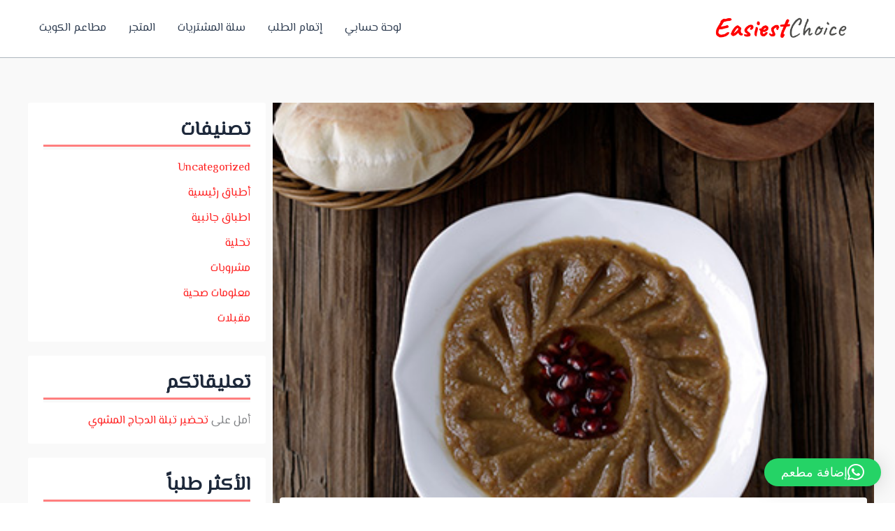

--- FILE ---
content_type: text/html; charset=UTF-8
request_url: https://easiestchoice.com/%D8%AA%D8%AD%D8%B6%D9%8A%D8%B1-%D8%A8%D8%A7%D8%A8%D8%A7-%D8%BA%D9%86%D9%88%D8%AC/
body_size: 53029
content:
<!DOCTYPE html>
<html dir="rtl" lang="ar">
<head>
<meta charset="UTF-8">
<meta name="viewport" content="width=device-width, initial-scale=1">
	<link rel="profile" href="https://gmpg.org/xfn/11"> 
	<meta name='robots' content='index, follow, max-image-preview:large, max-snippet:-1, max-video-preview:-1' />

	<!-- This site is optimized with the Yoast SEO plugin v26.8 - https://yoast.com/product/yoast-seo-wordpress/ -->
	<title>تحضير طبق &quot;بابا غنوج&quot; والفوائد الغذائية في مكوناته - EChoice</title>
	<link rel="canonical" href="https://easiestchoice.com/تحضير-بابا-غنوج/" />
	<meta property="og:locale" content="ar_AR" />
	<meta property="og:type" content="article" />
	<meta property="og:title" content="تحضير طبق &quot;بابا غنوج&quot; والفوائد الغذائية في مكوناته - EChoice" />
	<meta property="og:description" content="يُعتبر &#8220;بابا غنوج&#8221; من الأطباق الشهية والمشهورة في المطبخ العربي. وهو طبق شهي يتكون أساسًا من الباذنجان المشوي والمهروس، والثوم، [&hellip;]" />
	<meta property="og:url" content="https://easiestchoice.com/تحضير-بابا-غنوج/" />
	<meta property="og:site_name" content="EChoice" />
	<meta property="article:published_time" content="2024-02-16T10:52:44+00:00" />
	<meta property="article:modified_time" content="2024-02-16T10:52:54+00:00" />
	<meta property="og:image" content="https://easiestchoice.com/wp-content/uploads/2023/10/بابا_غنوج_636603531873442393.jpg" />
	<meta property="og:image:width" content="400" />
	<meta property="og:image:height" content="300" />
	<meta property="og:image:type" content="image/jpeg" />
	<meta name="author" content="echoice" />
	<meta name="twitter:card" content="summary_large_image" />
	<meta name="twitter:label1" content="كُتب بواسطة" />
	<meta name="twitter:data1" content="echoice" />
	<meta name="twitter:label2" content="وقت القراءة المُقدّر" />
	<meta name="twitter:data2" content="3 دقائق" />
	<script type="application/ld+json" class="yoast-schema-graph">{"@context":"https://schema.org","@graph":[{"@type":"Article","@id":"https://easiestchoice.com/%d8%aa%d8%ad%d8%b6%d9%8a%d8%b1-%d8%a8%d8%a7%d8%a8%d8%a7-%d8%ba%d9%86%d9%88%d8%ac/#article","isPartOf":{"@id":"https://easiestchoice.com/%d8%aa%d8%ad%d8%b6%d9%8a%d8%b1-%d8%a8%d8%a7%d8%a8%d8%a7-%d8%ba%d9%86%d9%88%d8%ac/"},"author":{"name":"echoice","@id":"https://easiestchoice.com/#/schema/person/bb424a56d6e1648c535765728ca1198c"},"headline":"تحضير طبق &#8220;بابا غنوج&#8221; والفوائد الغذائية في مكوناته","datePublished":"2024-02-16T10:52:44+00:00","dateModified":"2024-02-16T10:52:54+00:00","wordCount":1,"commentCount":0,"publisher":{"@id":"https://easiestchoice.com/#organization"},"image":{"@id":"https://easiestchoice.com/%d8%aa%d8%ad%d8%b6%d9%8a%d8%b1-%d8%a8%d8%a7%d8%a8%d8%a7-%d8%ba%d9%86%d9%88%d8%ac/#primaryimage"},"thumbnailUrl":"https://easiestchoice.com/wp-content/uploads/2023/10/بابا_غنوج_636603531873442393.jpg","articleSection":["مقبلات"],"inLanguage":"ar","potentialAction":[{"@type":"CommentAction","name":"Comment","target":["https://easiestchoice.com/%d8%aa%d8%ad%d8%b6%d9%8a%d8%b1-%d8%a8%d8%a7%d8%a8%d8%a7-%d8%ba%d9%86%d9%88%d8%ac/#respond"]}]},{"@type":"WebPage","@id":"https://easiestchoice.com/%d8%aa%d8%ad%d8%b6%d9%8a%d8%b1-%d8%a8%d8%a7%d8%a8%d8%a7-%d8%ba%d9%86%d9%88%d8%ac/","url":"https://easiestchoice.com/%d8%aa%d8%ad%d8%b6%d9%8a%d8%b1-%d8%a8%d8%a7%d8%a8%d8%a7-%d8%ba%d9%86%d9%88%d8%ac/","name":"تحضير طبق \"بابا غنوج\" والفوائد الغذائية في مكوناته - EChoice","isPartOf":{"@id":"https://easiestchoice.com/#website"},"primaryImageOfPage":{"@id":"https://easiestchoice.com/%d8%aa%d8%ad%d8%b6%d9%8a%d8%b1-%d8%a8%d8%a7%d8%a8%d8%a7-%d8%ba%d9%86%d9%88%d8%ac/#primaryimage"},"image":{"@id":"https://easiestchoice.com/%d8%aa%d8%ad%d8%b6%d9%8a%d8%b1-%d8%a8%d8%a7%d8%a8%d8%a7-%d8%ba%d9%86%d9%88%d8%ac/#primaryimage"},"thumbnailUrl":"https://easiestchoice.com/wp-content/uploads/2023/10/بابا_غنوج_636603531873442393.jpg","datePublished":"2024-02-16T10:52:44+00:00","dateModified":"2024-02-16T10:52:54+00:00","breadcrumb":{"@id":"https://easiestchoice.com/%d8%aa%d8%ad%d8%b6%d9%8a%d8%b1-%d8%a8%d8%a7%d8%a8%d8%a7-%d8%ba%d9%86%d9%88%d8%ac/#breadcrumb"},"inLanguage":"ar","potentialAction":[{"@type":"ReadAction","target":["https://easiestchoice.com/%d8%aa%d8%ad%d8%b6%d9%8a%d8%b1-%d8%a8%d8%a7%d8%a8%d8%a7-%d8%ba%d9%86%d9%88%d8%ac/"]}]},{"@type":"ImageObject","inLanguage":"ar","@id":"https://easiestchoice.com/%d8%aa%d8%ad%d8%b6%d9%8a%d8%b1-%d8%a8%d8%a7%d8%a8%d8%a7-%d8%ba%d9%86%d9%88%d8%ac/#primaryimage","url":"https://easiestchoice.com/wp-content/uploads/2023/10/بابا_غنوج_636603531873442393.jpg","contentUrl":"https://easiestchoice.com/wp-content/uploads/2023/10/بابا_غنوج_636603531873442393.jpg","width":400,"height":300,"caption":"طريقة تحضير بابا غنوج"},{"@type":"BreadcrumbList","@id":"https://easiestchoice.com/%d8%aa%d8%ad%d8%b6%d9%8a%d8%b1-%d8%a8%d8%a7%d8%a8%d8%a7-%d8%ba%d9%86%d9%88%d8%ac/#breadcrumb","itemListElement":[{"@type":"ListItem","position":1,"name":"الرئيسية","item":"https://easiestchoice.com/"},{"@type":"ListItem","position":2,"name":"تحضير طبق &#8220;بابا غنوج&#8221; والفوائد الغذائية في مكوناته"}]},{"@type":"WebSite","@id":"https://easiestchoice.com/#website","url":"https://easiestchoice.com/","name":"EChoice","description":"الخيار الأسهل موقع يقدم ألذ وصفات الأطعمة في العالم العربي","publisher":{"@id":"https://easiestchoice.com/#organization"},"potentialAction":[{"@type":"SearchAction","target":{"@type":"EntryPoint","urlTemplate":"https://easiestchoice.com/?s={search_term_string}"},"query-input":{"@type":"PropertyValueSpecification","valueRequired":true,"valueName":"search_term_string"}}],"inLanguage":"ar"},{"@type":"Organization","@id":"https://easiestchoice.com/#organization","name":"EChoice","url":"https://easiestchoice.com/","logo":{"@type":"ImageObject","inLanguage":"ar","@id":"https://easiestchoice.com/#/schema/logo/image/","url":"https://easiestchoice.com/wp-content/uploads/2024/06/easiestchoicelogo2.png","contentUrl":"https://easiestchoice.com/wp-content/uploads/2024/06/easiestchoicelogo2.png","width":353,"height":84,"caption":"EChoice"},"image":{"@id":"https://easiestchoice.com/#/schema/logo/image/"}},{"@type":"Person","@id":"https://easiestchoice.com/#/schema/person/bb424a56d6e1648c535765728ca1198c","name":"echoice","image":{"@type":"ImageObject","inLanguage":"ar","@id":"https://easiestchoice.com/#/schema/person/image/","url":"https://secure.gravatar.com/avatar/b483287ff9528458425be5c6064188e177d9be191250207b9918b9218d80ab0d?s=96&d=mm&r=g","contentUrl":"https://secure.gravatar.com/avatar/b483287ff9528458425be5c6064188e177d9be191250207b9918b9218d80ab0d?s=96&d=mm&r=g","caption":"echoice"},"sameAs":["https://easiestchoice.com"],"url":"https://easiestchoice.com/author/echoice/"},{"@type":"Recipe","name":"طريقة تحضير بابا غنوج","author":{"@id":"https://easiestchoice.com/#/schema/person/bb424a56d6e1648c535765728ca1198c"},"description":"طريقة تحضير طبق البابا غنوج المكون من الباذنجان المشوي بشكل رئيسي.","datePublished":"2024-02-16T10:52:44+00:00","image":["https://easiestchoice.com/wp-content/uploads/2023/10/بابا_غنوج_636603531873442393.jpg"],"recipeYield":["2","2 اشخاص"],"prepTime":"PT30M","cookTime":"PT25M","recipeIngredient":["3 حبات باذنجان مشوية على النار","3 حبات حبات بندورة مشوية","1 حبة فليفلة خضراء","1 حبة بصل","3 فصوص   ثوم مهروسة","1 حبة  ليمون","½ ملعقة صغيرة  من الملح.","2 ملعقة كبيرة  من زيت الزيتون."],"recipeInstructions":[{"@type":"HowToStep","text":"قم بغسل الباذنجان وقطعه إلى شرائح رقيقة،","name":"قم بغسل الباذنجان وقطعه إلى شرائح رقيقة،","url":"https://easiestchoice.com/%d8%aa%d8%ad%d8%b6%d9%8a%d8%b1-%d8%a8%d8%a7%d8%a8%d8%a7-%d8%ba%d9%86%d9%88%d8%ac/#wprm-recipe-690-step-0-0"},{"@type":"HowToStep","text":"ثم قم بشويها على النار حتى تصبح ناضجة وذهبية اللون. يُمكنك شواء الباذنجان على الشواية أو في الفرن.","name":"ثم قم بشويها على النار حتى تصبح ناضجة وذهبية اللون. يُمكنك شواء الباذنجان على الشواية أو في الفرن.","url":"https://easiestchoice.com/%d8%aa%d8%ad%d8%b6%d9%8a%d8%b1-%d8%a8%d8%a7%d8%a8%d8%a7-%d8%ba%d9%86%d9%88%d8%ac/#wprm-recipe-690-step-0-1"},{"@type":"HowToStep","text":"بعد ذلك، قم بتقشير الباذنجان وتقطيعه إلى قطع صغيرة.","name":"بعد ذلك، قم بتقشير الباذنجان وتقطيعه إلى قطع صغيرة.","url":"https://easiestchoice.com/%d8%aa%d8%ad%d8%b6%d9%8a%d8%b1-%d8%a8%d8%a7%d8%a8%d8%a7-%d8%ba%d9%86%d9%88%d8%ac/#wprm-recipe-690-step-0-2"},{"@type":"HowToStep","text":"بعد تحضير الباذنجان، قم بوضعه في وعاء وأضف إليه الثوم المهروس وزيت الزيتون وعصير الليمون.","name":"بعد تحضير الباذنجان، قم بوضعه في وعاء وأضف إليه الثوم المهروس وزيت الزيتون وعصير الليمون.","url":"https://easiestchoice.com/%d8%aa%d8%ad%d8%b6%d9%8a%d8%b1-%d8%a8%d8%a7%d8%a8%d8%a7-%d8%ba%d9%86%d9%88%d8%ac/#wprm-recipe-690-step-0-3"},{"@type":"HowToStep","text":"قد تُرغب في إضافة بعض التوابل مثل الملح والفلفل حسب الذوق. استخدم شوكة أو مطحنة لتهريس الباذنجان ومزجه مع بقية المكونات حتى يصبح المزيج ناعمًا ومتجانسًا.","name":"قد تُرغب في إضافة بعض التوابل مثل الملح والفلفل حسب الذوق. استخدم شوكة أو مطحنة لتهريس الباذنجان ومزجه مع بقية المكونات حتى يصبح المزيج ناعمًا ومتجانسًا.","url":"https://easiestchoice.com/%d8%aa%d8%ad%d8%b6%d9%8a%d8%b1-%d8%a8%d8%a7%d8%a8%d8%a7-%d8%ba%d9%86%d9%88%d8%ac/#wprm-recipe-690-step-0-4"}],"recipeCategory":["طبق جانبي","مقبلات"],"recipeCuisine":["بلاد الشام"],"keywords":"بابا غنوج","nutrition":{"@type":"NutritionInformation","calories":"167 كيلو كالوري","servingSize":"1 حصة"},"@id":"https://easiestchoice.com/%d8%aa%d8%ad%d8%b6%d9%8a%d8%b1-%d8%a8%d8%a7%d8%a8%d8%a7-%d8%ba%d9%86%d9%88%d8%ac/#recipe","isPartOf":{"@id":"https://easiestchoice.com/%d8%aa%d8%ad%d8%b6%d9%8a%d8%b1-%d8%a8%d8%a7%d8%a8%d8%a7-%d8%ba%d9%86%d9%88%d8%ac/#article"},"mainEntityOfPage":"https://easiestchoice.com/%d8%aa%d8%ad%d8%b6%d9%8a%d8%b1-%d8%a8%d8%a7%d8%a8%d8%a7-%d8%ba%d9%86%d9%88%d8%ac/"}]}</script>
	<!-- / Yoast SEO plugin. -->


<link rel='dns-prefetch' href='//fonts.googleapis.com' />
<link rel="alternate" type="application/rss+xml" title="EChoice &laquo; الخلاصة" href="https://easiestchoice.com/feed/" />
<link rel="alternate" type="application/rss+xml" title="EChoice &laquo; خلاصة التعليقات" href="https://easiestchoice.com/comments/feed/" />
<link rel="alternate" type="application/rss+xml" title="EChoice &laquo; تحضير طبق &#8220;بابا غنوج&#8221; والفوائد الغذائية في مكوناته خلاصة التعليقات" href="https://easiestchoice.com/%d8%aa%d8%ad%d8%b6%d9%8a%d8%b1-%d8%a8%d8%a7%d8%a8%d8%a7-%d8%ba%d9%86%d9%88%d8%ac/feed/" />
<link rel="alternate" title="oEmbed (JSON)" type="application/json+oembed" href="https://easiestchoice.com/wp-json/oembed/1.0/embed?url=https%3A%2F%2Feasiestchoice.com%2F%25d8%25aa%25d8%25ad%25d8%25b6%25d9%258a%25d8%25b1-%25d8%25a8%25d8%25a7%25d8%25a8%25d8%25a7-%25d8%25ba%25d9%2586%25d9%2588%25d8%25ac%2F" />
<link rel="alternate" title="oEmbed (XML)" type="text/xml+oembed" href="https://easiestchoice.com/wp-json/oembed/1.0/embed?url=https%3A%2F%2Feasiestchoice.com%2F%25d8%25aa%25d8%25ad%25d8%25b6%25d9%258a%25d8%25b1-%25d8%25a8%25d8%25a7%25d8%25a8%25d8%25a7-%25d8%25ba%25d9%2586%25d9%2588%25d8%25ac%2F&#038;format=xml" />
<script>(()=>{"use strict";const e=[400,500,600,700,800,900],t=e=>`wprm-min-${e}`,n=e=>`wprm-max-${e}`,s=new Set,o="ResizeObserver"in window,r=o?new ResizeObserver((e=>{for(const t of e)c(t.target)})):null,i=.5/(window.devicePixelRatio||1);function c(s){const o=s.getBoundingClientRect().width||0;for(let r=0;r<e.length;r++){const c=e[r],a=o<=c+i;o>c+i?s.classList.add(t(c)):s.classList.remove(t(c)),a?s.classList.add(n(c)):s.classList.remove(n(c))}}function a(e){s.has(e)||(s.add(e),r&&r.observe(e),c(e))}!function(e=document){e.querySelectorAll(".wprm-recipe").forEach(a)}();if(new MutationObserver((e=>{for(const t of e)for(const e of t.addedNodes)e instanceof Element&&(e.matches?.(".wprm-recipe")&&a(e),e.querySelectorAll?.(".wprm-recipe").forEach(a))})).observe(document.documentElement,{childList:!0,subtree:!0}),!o){let e=0;addEventListener("resize",(()=>{e&&cancelAnimationFrame(e),e=requestAnimationFrame((()=>s.forEach(c)))}),{passive:!0})}})();</script><style id='wp-img-auto-sizes-contain-inline-css'>
img:is([sizes=auto i],[sizes^="auto," i]){contain-intrinsic-size:3000px 1500px}
/*# sourceURL=wp-img-auto-sizes-contain-inline-css */
</style>
<link rel='stylesheet' id='wprm-public-css' href='https://easiestchoice.com/wp-content/plugins/wp-recipe-maker/dist/public-modern.css?ver=10.3.2' media='all' />
<link rel='stylesheet' id='astra-theme-css-rtl-css' href='https://easiestchoice.com/wp-content/themes/astra/assets/css/minified/main.min-rtl.css?ver=4.12.1' media='all' />
<style id='astra-theme-css-inline-css'>
:root{--ast-post-nav-space:0;--ast-container-default-xlg-padding:3em;--ast-container-default-lg-padding:3em;--ast-container-default-slg-padding:2em;--ast-container-default-md-padding:3em;--ast-container-default-sm-padding:3em;--ast-container-default-xs-padding:2.4em;--ast-container-default-xxs-padding:1.8em;--ast-code-block-background:#ECEFF3;--ast-comment-inputs-background:#F9FAFB;--ast-normal-container-width:1200px;--ast-narrow-container-width:750px;--ast-blog-title-font-weight:normal;--ast-blog-meta-weight:inherit;--ast-global-color-primary:var(--ast-global-color-4);--ast-global-color-secondary:var(--ast-global-color-5);--ast-global-color-alternate-background:var(--ast-global-color-6);--ast-global-color-subtle-background:var(--ast-global-color-7);--ast-bg-style-guide:var( --ast-global-color-secondary,--ast-global-color-5 );--ast-shadow-style-guide:0px 0px 4px 0 #00000057;--ast-global-dark-bg-style:#fff;--ast-global-dark-lfs:#fbfbfb;--ast-widget-bg-color:#fafafa;--ast-wc-container-head-bg-color:#fbfbfb;--ast-title-layout-bg:#eeeeee;--ast-search-border-color:#e7e7e7;--ast-lifter-hover-bg:#e6e6e6;--ast-gallery-block-color:#000;--srfm-color-input-label:var(--ast-global-color-2);}html{font-size:100%;}a{color:#ff2424;}a:hover,a:focus{color:#ff2424;}body,button,input,select,textarea,.ast-button,.ast-custom-button{font-family:'El Messiri',sans-serif;font-weight:400;font-size:16px;font-size:1rem;line-height:var(--ast-body-line-height,1.65em);}blockquote{color:var(--ast-global-color-3);}h1,h2,h3,h4,h5,h6,.entry-content :where(h1,h2,h3,h4,h5,h6),.site-title,.site-title a{font-weight:600;}.ast-site-identity .site-title a{color:var(--ast-global-color-2);}.site-title{font-size:26px;font-size:1.625rem;display:none;}header .custom-logo-link img{max-width:211px;width:211px;}.astra-logo-svg{width:211px;}.site-header .site-description{font-size:15px;font-size:0.9375rem;display:none;}.entry-title{font-size:26px;font-size:1.625rem;}.archive .ast-article-post .ast-article-inner,.blog .ast-article-post .ast-article-inner,.archive .ast-article-post .ast-article-inner:hover,.blog .ast-article-post .ast-article-inner:hover{overflow:hidden;}h1,.entry-content :where(h1){font-size:40px;font-size:2.5rem;font-weight:600;line-height:1.4em;}h2,.entry-content :where(h2){font-size:32px;font-size:2rem;font-weight:600;line-height:1.3em;}h3,.entry-content :where(h3){font-size:26px;font-size:1.625rem;font-weight:600;line-height:1.3em;}h4,.entry-content :where(h4){font-size:24px;font-size:1.5rem;line-height:1.2em;font-weight:600;}h5,.entry-content :where(h5){font-size:20px;font-size:1.25rem;line-height:1.2em;font-weight:600;}h6,.entry-content :where(h6){font-size:16px;font-size:1rem;line-height:1.25em;font-weight:600;}::selection{background-color:var(--ast-global-color-0);color:#ffffff;}body,h1,h2,h3,h4,h5,h6,.entry-title a,.entry-content :where(h1,h2,h3,h4,h5,h6){color:var(--ast-global-color-3);}.tagcloud a:hover,.tagcloud a:focus,.tagcloud a.current-item{color:#ffffff;border-color:#ff2424;background-color:#ff2424;}input:focus,input[type="text"]:focus,input[type="email"]:focus,input[type="url"]:focus,input[type="password"]:focus,input[type="reset"]:focus,input[type="search"]:focus,textarea:focus{border-color:#ff2424;}input[type="radio"]:checked,input[type=reset],input[type="checkbox"]:checked,input[type="checkbox"]:hover:checked,input[type="checkbox"]:focus:checked,input[type=range]::-webkit-slider-thumb{border-color:#ff2424;background-color:#ff2424;box-shadow:none;}.site-footer a:hover + .post-count,.site-footer a:focus + .post-count{background:#ff2424;border-color:#ff2424;}.single .nav-links .nav-previous,.single .nav-links .nav-next{color:#ff2424;}.entry-meta,.entry-meta *{line-height:1.45;color:#ff2424;}.entry-meta a:not(.ast-button):hover,.entry-meta a:not(.ast-button):hover *,.entry-meta a:not(.ast-button):focus,.entry-meta a:not(.ast-button):focus *,.page-links > .page-link,.page-links .page-link:hover,.post-navigation a:hover{color:#ff2424;}#cat option,.secondary .calendar_wrap thead a,.secondary .calendar_wrap thead a:visited{color:#ff2424;}.secondary .calendar_wrap #today,.ast-progress-val span{background:#ff2424;}.secondary a:hover + .post-count,.secondary a:focus + .post-count{background:#ff2424;border-color:#ff2424;}.calendar_wrap #today > a{color:#ffffff;}.page-links .page-link,.single .post-navigation a{color:#ff2424;}.ast-search-menu-icon .search-form button.search-submit{padding:0 4px;}.ast-search-menu-icon form.search-form{padding-right:0;}.ast-search-menu-icon.slide-search input.search-field{width:0;}.ast-header-search .ast-search-menu-icon.ast-dropdown-active .search-form,.ast-header-search .ast-search-menu-icon.ast-dropdown-active .search-field:focus{transition:all 0.2s;}.search-form input.search-field:focus{outline:none;}.ast-search-menu-icon .search-form button.search-submit:focus,.ast-theme-transparent-header .ast-header-search .ast-dropdown-active .ast-icon,.ast-theme-transparent-header .ast-inline-search .search-field:focus .ast-icon{color:var(--ast-global-color-1);}.ast-header-search .slide-search .search-form{border:2px solid var(--ast-global-color-0);}.ast-header-search .slide-search .search-field{background-color:(--ast-global-dark-bg-style);}.ast-archive-title{color:var(--ast-global-color-2);}.widget-title,.widget .wp-block-heading{font-size:22px;font-size:1.375rem;color:var(--ast-global-color-2);}#secondary,#secondary button,#secondary input,#secondary select,#secondary textarea{font-size:16px;font-size:1rem;}.ast-single-post .entry-content a,.ast-comment-content a:not(.ast-comment-edit-reply-wrap a),.woocommerce-js .woocommerce-product-details__short-description a{text-decoration:underline;}.ast-single-post .wp-block-button .wp-block-button__link,.ast-single-post .elementor-widget-button .elementor-button,.ast-single-post .entry-content .uagb-tab a,.ast-single-post .entry-content .uagb-ifb-cta a,.ast-single-post .entry-content .wp-block-uagb-buttons a,.ast-single-post .entry-content .uabb-module-content a,.ast-single-post .entry-content .uagb-post-grid a,.ast-single-post .entry-content .uagb-timeline a,.ast-single-post .entry-content .uagb-toc__wrap a,.ast-single-post .entry-content .uagb-taxomony-box a,.ast-single-post .entry-content .woocommerce a,.entry-content .wp-block-latest-posts > li > a,.ast-single-post .entry-content .wp-block-file__button,a.ast-post-filter-single,.ast-single-post .wp-block-buttons .wp-block-button.is-style-outline .wp-block-button__link,.ast-single-post .ast-comment-content .comment-reply-link,.ast-single-post .ast-comment-content .comment-edit-link,.entry-content [CLASS*="wc-block"] .wc-block-components-button,.entry-content [CLASS*="wc-block"] .wc-block-components-totals-coupon-link,.entry-content [CLASS*="wc-block"] .wc-block-components-product-name{text-decoration:none;}.ast-search-menu-icon.slide-search a:focus-visible:focus-visible,.astra-search-icon:focus-visible,#close:focus-visible,a:focus-visible,.ast-menu-toggle:focus-visible,.site .skip-link:focus-visible,.wp-block-loginout input:focus-visible,.wp-block-search.wp-block-search__button-inside .wp-block-search__inside-wrapper,.ast-header-navigation-arrow:focus-visible,.woocommerce .wc-proceed-to-checkout > .checkout-button:focus-visible,.woocommerce .woocommerce-MyAccount-navigation ul li a:focus-visible,.ast-orders-table__row .ast-orders-table__cell:focus-visible,.woocommerce .woocommerce-order-details .order-again > .button:focus-visible,.woocommerce .woocommerce-message a.button.wc-forward:focus-visible,.woocommerce #minus_qty:focus-visible,.woocommerce #plus_qty:focus-visible,a#ast-apply-coupon:focus-visible,.woocommerce .woocommerce-info a:focus-visible,.woocommerce .astra-shop-summary-wrap a:focus-visible,.woocommerce a.wc-forward:focus-visible,#ast-apply-coupon:focus-visible,.woocommerce-js .woocommerce-mini-cart-item a.remove:focus-visible,#close:focus-visible,.button.search-submit:focus-visible,#search_submit:focus,.normal-search:focus-visible,.ast-header-account-wrap:focus-visible,.woocommerce .ast-on-card-button.ast-quick-view-trigger:focus,.astra-cart-drawer-close:focus,.ast-single-variation:focus,.ast-woocommerce-product-gallery__image:focus,.ast-button:focus,.woocommerce-product-gallery--with-images [data-controls="prev"]:focus-visible,.woocommerce-product-gallery--with-images [data-controls="next"]:focus-visible,.ast-builder-button-wrap:has(.ast-custom-button-link:focus),.ast-builder-button-wrap .ast-custom-button-link:focus{outline-style:dotted;outline-color:inherit;outline-width:thin;}input:focus,input[type="text"]:focus,input[type="email"]:focus,input[type="url"]:focus,input[type="password"]:focus,input[type="reset"]:focus,input[type="search"]:focus,input[type="number"]:focus,textarea:focus,.wp-block-search__input:focus,[data-section="section-header-mobile-trigger"] .ast-button-wrap .ast-mobile-menu-trigger-minimal:focus,.ast-mobile-popup-drawer.active .menu-toggle-close:focus,.woocommerce-ordering select.orderby:focus,#ast-scroll-top:focus,#coupon_code:focus,.woocommerce-page #comment:focus,.woocommerce #reviews #respond input#submit:focus,.woocommerce a.add_to_cart_button:focus,.woocommerce .button.single_add_to_cart_button:focus,.woocommerce .woocommerce-cart-form button:focus,.woocommerce .woocommerce-cart-form__cart-item .quantity .qty:focus,.woocommerce .woocommerce-billing-fields .woocommerce-billing-fields__field-wrapper .woocommerce-input-wrapper > .input-text:focus,.woocommerce #order_comments:focus,.woocommerce #place_order:focus,.woocommerce .woocommerce-address-fields .woocommerce-address-fields__field-wrapper .woocommerce-input-wrapper > .input-text:focus,.woocommerce .woocommerce-MyAccount-content form button:focus,.woocommerce .woocommerce-MyAccount-content .woocommerce-EditAccountForm .woocommerce-form-row .woocommerce-Input.input-text:focus,.woocommerce .ast-woocommerce-container .woocommerce-pagination ul.page-numbers li a:focus,body #content .woocommerce form .form-row .select2-container--default .select2-selection--single:focus,#ast-coupon-code:focus,.woocommerce.woocommerce-js .quantity input[type=number]:focus,.woocommerce-js .woocommerce-mini-cart-item .quantity input[type=number]:focus,.woocommerce p#ast-coupon-trigger:focus{border-style:dotted;border-color:inherit;border-width:thin;}input{outline:none;}.woocommerce-js input[type=text]:focus,.woocommerce-js input[type=email]:focus,.woocommerce-js textarea:focus,input[type=number]:focus,.comments-area textarea#comment:focus,.comments-area textarea#comment:active,.comments-area .ast-comment-formwrap input[type="text"]:focus,.comments-area .ast-comment-formwrap input[type="text"]:active{outline-style:unset;outline-color:inherit;outline-width:thin;}.ast-logo-title-inline .site-logo-img{padding-right:1em;}.site-logo-img img{ transition:all 0.2s linear;}body .ast-oembed-container *{position:absolute;top:0;width:100%;height:100%;right:0;}body .wp-block-embed-pocket-casts .ast-oembed-container *{position:unset;}.ast-single-post-featured-section + article {margin-top: 2em;}.site-content .ast-single-post-featured-section img {width: 100%;overflow: hidden;object-fit: cover;}.ast-separate-container .site-content .ast-single-post-featured-section + article {margin-top: -80px;z-index: 9;position: relative;border-radius: 4px;}@media (min-width: 922px) {.ast-no-sidebar .site-content .ast-article-image-container--wide {margin-left: -120px;margin-right: -120px;max-width: unset;width: unset;}.ast-left-sidebar .site-content .ast-article-image-container--wide,.ast-right-sidebar .site-content .ast-article-image-container--wide {margin-left: -10px;margin-right: -10px;}.site-content .ast-article-image-container--full {margin-left: calc( -50vw + 50%);margin-right: calc( -50vw + 50%);max-width: 100vw;width: 100vw;}.ast-left-sidebar .site-content .ast-article-image-container--full,.ast-right-sidebar .site-content .ast-article-image-container--full {margin-left: -10px;margin-right: -10px;max-width: inherit;width: auto;}}.site > .ast-single-related-posts-container {margin-top: 0;}@media (min-width: 922px) {.ast-desktop .ast-container--narrow {max-width: var(--ast-narrow-container-width);margin: 0 auto;}}#secondary {margin: 4em 0 2.5em;word-break: break-word;line-height: 2;}#secondary li {margin-bottom: 0.75em;}#secondary li:last-child {margin-bottom: 0;}@media (max-width: 768px) {.js_active .ast-plain-container.ast-single-post #secondary {margin-top: 1.5em;}}.ast-separate-container.ast-two-container #secondary .widget {background-color: #fff;padding: 2em;margin-bottom: 2em;}@media (min-width: 993px) {.ast-left-sidebar #secondary {padding-left: 60px;}.ast-right-sidebar #secondary {padding-right: 60px;}}@media (max-width: 993px) {.ast-right-sidebar #secondary {padding-right: 30px;}.ast-left-sidebar #secondary {padding-left: 30px;}}@media (min-width: 993px) {.ast-page-builder-template.ast-left-sidebar #secondary {padding-right: 60px;}.ast-page-builder-template.ast-right-sidebar #secondary {padding-left: 60px;}}@media (max-width: 993px) {.ast-page-builder-template.ast-right-sidebar #secondary {padding-left: 30px;}.ast-page-builder-template.ast-left-sidebar #secondary {padding-right: 30px;}}@media (max-width:921.9px){#ast-desktop-header{display:none;}}@media (min-width:922px){#ast-mobile-header{display:none;}}@media( max-width: 420px ) {.single .nav-links .nav-previous,.single .nav-links .nav-next {width: 100%;text-align: center;}}.wp-block-buttons.aligncenter{justify-content:center;}@media (max-width:921px){.ast-theme-transparent-header #primary,.ast-theme-transparent-header #secondary{padding:0;}}@media (max-width:921px){.ast-plain-container.ast-no-sidebar #primary{padding:0;}}.ast-plain-container.ast-no-sidebar #primary{margin-top:0;margin-bottom:0;}@media (min-width:1200px){.ast-plain-container.ast-no-sidebar #primary{margin-top:60px;margin-bottom:60px;}}.wp-block-button.is-style-outline .wp-block-button__link{border-color:var(--ast-global-color-0);}div.wp-block-button.is-style-outline > .wp-block-button__link:not(.has-text-color),div.wp-block-button.wp-block-button__link.is-style-outline:not(.has-text-color){color:var(--ast-global-color-0);}.wp-block-button.is-style-outline .wp-block-button__link:hover,.wp-block-buttons .wp-block-button.is-style-outline .wp-block-button__link:focus,.wp-block-buttons .wp-block-button.is-style-outline > .wp-block-button__link:not(.has-text-color):hover,.wp-block-buttons .wp-block-button.wp-block-button__link.is-style-outline:not(.has-text-color):hover{color:#ffffff;background-color:#ff2424;border-color:#ff2424;}.post-page-numbers.current .page-link,.ast-pagination .page-numbers.current{color:#ffffff;border-color:var(--ast-global-color-0);background-color:var(--ast-global-color-0);}.wp-block-button.is-style-outline .wp-block-button__link.wp-element-button,.ast-outline-button{border-color:var(--ast-global-color-0);font-family:inherit;font-weight:500;font-size:16px;font-size:1rem;line-height:1em;}.wp-block-buttons .wp-block-button.is-style-outline > .wp-block-button__link:not(.has-text-color),.wp-block-buttons .wp-block-button.wp-block-button__link.is-style-outline:not(.has-text-color),.ast-outline-button{color:var(--ast-global-color-0);}.wp-block-button.is-style-outline .wp-block-button__link:hover,.wp-block-buttons .wp-block-button.is-style-outline .wp-block-button__link:focus,.wp-block-buttons .wp-block-button.is-style-outline > .wp-block-button__link:not(.has-text-color):hover,.wp-block-buttons .wp-block-button.wp-block-button__link.is-style-outline:not(.has-text-color):hover,.ast-outline-button:hover,.ast-outline-button:focus,.wp-block-uagb-buttons-child .uagb-buttons-repeater.ast-outline-button:hover,.wp-block-uagb-buttons-child .uagb-buttons-repeater.ast-outline-button:focus{color:#ffffff;background-color:#ff2424;border-color:#ff2424;}.wp-block-button .wp-block-button__link.wp-element-button.is-style-outline:not(.has-background),.wp-block-button.is-style-outline>.wp-block-button__link.wp-element-button:not(.has-background),.ast-outline-button{background-color:transparent;}.entry-content[data-ast-blocks-layout] > figure{margin-bottom:1em;}h1.widget-title{font-weight:600;}h2.widget-title{font-weight:600;}h3.widget-title{font-weight:600;}.review-rating{display:flex;align-items:center;order:2;}#page{display:flex;flex-direction:column;min-height:100vh;}.ast-404-layout-1 h1.page-title{color:var(--ast-global-color-2);}.single .post-navigation a{line-height:1em;height:inherit;}.error-404 .page-sub-title{font-size:1.5rem;font-weight:inherit;}.search .site-content .content-area .search-form{margin-bottom:0;}#page .site-content{flex-grow:1;}.widget{margin-bottom:1.25em;}#secondary li{line-height:1.5em;}#secondary .wp-block-group h2{margin-bottom:0.7em;}#secondary h2{font-size:1.7rem;}.ast-separate-container .ast-article-post,.ast-separate-container .ast-article-single,.ast-separate-container .comment-respond{padding:3em;}.ast-separate-container .ast-article-single .ast-article-single{padding:0;}.ast-article-single .wp-block-post-template-is-layout-grid{padding-right:0;}.ast-separate-container .comments-title,.ast-narrow-container .comments-title{padding:1.5em 2em;}.ast-page-builder-template .comment-form-textarea,.ast-comment-formwrap .ast-grid-common-col{padding:0;}.ast-comment-formwrap{padding:0;display:inline-flex;column-gap:20px;width:100%;margin-left:0;margin-right:0;}.comments-area textarea#comment:focus,.comments-area textarea#comment:active,.comments-area .ast-comment-formwrap input[type="text"]:focus,.comments-area .ast-comment-formwrap input[type="text"]:active {box-shadow:none;outline:none;}.archive.ast-page-builder-template .entry-header{margin-top:2em;}.ast-page-builder-template .ast-comment-formwrap{width:100%;}.entry-title{margin-bottom:0.5em;}.ast-archive-description p{font-size:inherit;font-weight:inherit;line-height:inherit;}.ast-separate-container .ast-comment-list li.depth-1,.hentry{margin-bottom:2em;}@media (min-width:921px){.ast-left-sidebar.ast-page-builder-template #secondary,.archive.ast-right-sidebar.ast-page-builder-template .site-main{padding-right:20px;padding-left:20px;}}@media (max-width:544px){.ast-comment-formwrap.ast-row{column-gap:10px;display:inline-block;}#ast-commentform .ast-grid-common-col{position:relative;width:100%;}}@media (min-width:1201px){.ast-separate-container .ast-article-post,.ast-separate-container .ast-article-single,.ast-separate-container .ast-author-box,.ast-separate-container .ast-404-layout-1,.ast-separate-container .no-results{padding:3em;}}@media (max-width:921px){.ast-left-sidebar #content > .ast-container{display:flex;flex-direction:column-reverse;width:100%;}}@media (max-width:921px){#secondary.secondary{padding-top:0;}.ast-separate-container.ast-right-sidebar #secondary{padding-left:1em;padding-right:1em;}.ast-separate-container.ast-two-container #secondary{padding-left:0;padding-right:0;}.ast-page-builder-template .entry-header #secondary,.ast-page-builder-template #secondary{margin-top:1.5em;}}@media (max-width:921px){.ast-right-sidebar #primary{padding-left:0;}.ast-page-builder-template.ast-left-sidebar #secondary,ast-page-builder-template.ast-right-sidebar #secondary{padding-left:20px;padding-right:20px;}.ast-right-sidebar #secondary,.ast-left-sidebar #primary{padding-right:0;}.ast-left-sidebar #secondary{padding-left:0;}}@media (min-width:922px){.ast-separate-container.ast-right-sidebar #primary,.ast-separate-container.ast-left-sidebar #primary{border:0;}.search-no-results.ast-separate-container #primary{margin-bottom:4em;}}@media (min-width:922px){.ast-right-sidebar #primary{border-left:1px solid var(--ast-border-color);}.ast-right-sidebar #secondary{border-right:1px solid var(--ast-border-color);margin-right:-1px;}.ast-left-sidebar #primary{border-right:1px solid var(--ast-border-color);}.ast-left-sidebar #secondary{border-left:1px solid var(--ast-border-color);margin-left:-1px;}.ast-separate-container.ast-two-container.ast-right-sidebar #secondary{padding-right:30px;padding-left:0;}.ast-separate-container.ast-two-container.ast-left-sidebar #secondary{padding-left:30px;padding-right:0;}.ast-separate-container.ast-right-sidebar #secondary,.ast-separate-container.ast-left-sidebar #secondary{border:0;margin-left:auto;margin-right:auto;}.ast-separate-container.ast-two-container #secondary .widget:last-child{margin-bottom:0;}}.elementor-widget-button .elementor-button{border-style:solid;text-decoration:none;border-top-width:0;border-right-width:0;border-left-width:0;border-bottom-width:0;}body .elementor-button.elementor-size-sm,body .elementor-button.elementor-size-xs,body .elementor-button.elementor-size-md,body .elementor-button.elementor-size-lg,body .elementor-button.elementor-size-xl,body .elementor-button{padding-top:15px;padding-right:30px;padding-bottom:15px;padding-left:30px;}@media (max-width:921px){.elementor-widget-button .elementor-button.elementor-size-sm,.elementor-widget-button .elementor-button.elementor-size-xs,.elementor-widget-button .elementor-button.elementor-size-md,.elementor-widget-button .elementor-button.elementor-size-lg,.elementor-widget-button .elementor-button.elementor-size-xl,.elementor-widget-button .elementor-button{padding-top:14px;padding-right:28px;padding-bottom:14px;padding-left:28px;}}@media (max-width:544px){.elementor-widget-button .elementor-button.elementor-size-sm,.elementor-widget-button .elementor-button.elementor-size-xs,.elementor-widget-button .elementor-button.elementor-size-md,.elementor-widget-button .elementor-button.elementor-size-lg,.elementor-widget-button .elementor-button.elementor-size-xl,.elementor-widget-button .elementor-button{padding-top:12px;padding-right:24px;padding-bottom:12px;padding-left:24px;}}.elementor-widget-button .elementor-button{border-color:var(--ast-global-color-0);background-color:var(--ast-global-color-0);}.elementor-widget-button .elementor-button:hover,.elementor-widget-button .elementor-button:focus{color:#ffffff;background-color:#ff2424;border-color:#ff2424;}.wp-block-button .wp-block-button__link ,.elementor-widget-button .elementor-button,.elementor-widget-button .elementor-button:visited{color:#ffffff;}.elementor-widget-button .elementor-button{font-weight:500;font-size:16px;font-size:1rem;line-height:1em;}body .elementor-button.elementor-size-sm,body .elementor-button.elementor-size-xs,body .elementor-button.elementor-size-md,body .elementor-button.elementor-size-lg,body .elementor-button.elementor-size-xl,body .elementor-button{font-size:16px;font-size:1rem;}.wp-block-button .wp-block-button__link:hover,.wp-block-button .wp-block-button__link:focus{color:#ffffff;background-color:#ff2424;border-color:#ff2424;}.elementor-widget-heading h1.elementor-heading-title{line-height:1.4em;}.elementor-widget-heading h2.elementor-heading-title{line-height:1.3em;}.elementor-widget-heading h3.elementor-heading-title{line-height:1.3em;}.elementor-widget-heading h4.elementor-heading-title{line-height:1.2em;}.elementor-widget-heading h5.elementor-heading-title{line-height:1.2em;}.elementor-widget-heading h6.elementor-heading-title{line-height:1.25em;}.wp-block-button .wp-block-button__link,.wp-block-search .wp-block-search__button,body .wp-block-file .wp-block-file__button{border-color:var(--ast-global-color-0);background-color:var(--ast-global-color-0);color:#ffffff;font-family:inherit;font-weight:500;line-height:1em;font-size:16px;font-size:1rem;padding-top:15px;padding-right:30px;padding-bottom:15px;padding-left:30px;}@media (max-width:921px){.wp-block-button .wp-block-button__link,.wp-block-search .wp-block-search__button,body .wp-block-file .wp-block-file__button{padding-top:14px;padding-right:28px;padding-bottom:14px;padding-left:28px;}}@media (max-width:544px){.wp-block-button .wp-block-button__link,.wp-block-search .wp-block-search__button,body .wp-block-file .wp-block-file__button{padding-top:12px;padding-right:24px;padding-bottom:12px;padding-left:24px;}}.menu-toggle,button,.ast-button,.ast-custom-button,.button,input#submit,input[type="button"],input[type="submit"],input[type="reset"],#comments .submit,.search .search-submit,form[CLASS*="wp-block-search__"].wp-block-search .wp-block-search__inside-wrapper .wp-block-search__button,body .wp-block-file .wp-block-file__button,.search .search-submit,.woocommerce-js a.button,.woocommerce button.button,.woocommerce .woocommerce-message a.button,.woocommerce #respond input#submit.alt,.woocommerce input.button.alt,.woocommerce input.button,.woocommerce input.button:disabled,.woocommerce input.button:disabled[disabled],.woocommerce input.button:disabled:hover,.woocommerce input.button:disabled[disabled]:hover,.woocommerce #respond input#submit,.woocommerce button.button.alt.disabled,.wc-block-grid__products .wc-block-grid__product .wp-block-button__link,.wc-block-grid__product-onsale,[CLASS*="wc-block"] button,.woocommerce-js .astra-cart-drawer .astra-cart-drawer-content .woocommerce-mini-cart__buttons .button:not(.checkout):not(.ast-continue-shopping),.woocommerce-js .astra-cart-drawer .astra-cart-drawer-content .woocommerce-mini-cart__buttons a.checkout,.woocommerce button.button.alt.disabled.wc-variation-selection-needed,[CLASS*="wc-block"] .wc-block-components-button{border-style:solid;border-top-width:0;border-right-width:0;border-left-width:0;border-bottom-width:0;color:#ffffff;border-color:var(--ast-global-color-0);background-color:var(--ast-global-color-0);padding-top:15px;padding-right:30px;padding-bottom:15px;padding-left:30px;font-family:inherit;font-weight:500;font-size:16px;font-size:1rem;line-height:1em;}button:focus,.menu-toggle:hover,button:hover,.ast-button:hover,.ast-custom-button:hover .button:hover,.ast-custom-button:hover ,input[type=reset]:hover,input[type=reset]:focus,input#submit:hover,input#submit:focus,input[type="button"]:hover,input[type="button"]:focus,input[type="submit"]:hover,input[type="submit"]:focus,form[CLASS*="wp-block-search__"].wp-block-search .wp-block-search__inside-wrapper .wp-block-search__button:hover,form[CLASS*="wp-block-search__"].wp-block-search .wp-block-search__inside-wrapper .wp-block-search__button:focus,body .wp-block-file .wp-block-file__button:hover,body .wp-block-file .wp-block-file__button:focus,.woocommerce-js a.button:hover,.woocommerce button.button:hover,.woocommerce .woocommerce-message a.button:hover,.woocommerce #respond input#submit:hover,.woocommerce #respond input#submit.alt:hover,.woocommerce input.button.alt:hover,.woocommerce input.button:hover,.woocommerce button.button.alt.disabled:hover,.wc-block-grid__products .wc-block-grid__product .wp-block-button__link:hover,[CLASS*="wc-block"] button:hover,.woocommerce-js .astra-cart-drawer .astra-cart-drawer-content .woocommerce-mini-cart__buttons .button:not(.checkout):not(.ast-continue-shopping):hover,.woocommerce-js .astra-cart-drawer .astra-cart-drawer-content .woocommerce-mini-cart__buttons a.checkout:hover,.woocommerce button.button.alt.disabled.wc-variation-selection-needed:hover,[CLASS*="wc-block"] .wc-block-components-button:hover,[CLASS*="wc-block"] .wc-block-components-button:focus{color:#ffffff;background-color:#ff2424;border-color:#ff2424;}form[CLASS*="wp-block-search__"].wp-block-search .wp-block-search__inside-wrapper .wp-block-search__button.has-icon{padding-top:calc(15px - 3px);padding-right:calc(30px - 3px);padding-bottom:calc(15px - 3px);padding-left:calc(30px - 3px);}@media (max-width:921px){.menu-toggle,button,.ast-button,.ast-custom-button,.button,input#submit,input[type="button"],input[type="submit"],input[type="reset"],#comments .submit,.search .search-submit,form[CLASS*="wp-block-search__"].wp-block-search .wp-block-search__inside-wrapper .wp-block-search__button,body .wp-block-file .wp-block-file__button,.search .search-submit,.woocommerce-js a.button,.woocommerce button.button,.woocommerce .woocommerce-message a.button,.woocommerce #respond input#submit.alt,.woocommerce input.button.alt,.woocommerce input.button,.woocommerce input.button:disabled,.woocommerce input.button:disabled[disabled],.woocommerce input.button:disabled:hover,.woocommerce input.button:disabled[disabled]:hover,.woocommerce #respond input#submit,.woocommerce button.button.alt.disabled,.wc-block-grid__products .wc-block-grid__product .wp-block-button__link,.wc-block-grid__product-onsale,[CLASS*="wc-block"] button,.woocommerce-js .astra-cart-drawer .astra-cart-drawer-content .woocommerce-mini-cart__buttons .button:not(.checkout):not(.ast-continue-shopping),.woocommerce-js .astra-cart-drawer .astra-cart-drawer-content .woocommerce-mini-cart__buttons a.checkout,.woocommerce button.button.alt.disabled.wc-variation-selection-needed,[CLASS*="wc-block"] .wc-block-components-button{padding-top:14px;padding-right:28px;padding-bottom:14px;padding-left:28px;}}@media (max-width:544px){.menu-toggle,button,.ast-button,.ast-custom-button,.button,input#submit,input[type="button"],input[type="submit"],input[type="reset"],#comments .submit,.search .search-submit,form[CLASS*="wp-block-search__"].wp-block-search .wp-block-search__inside-wrapper .wp-block-search__button,body .wp-block-file .wp-block-file__button,.search .search-submit,.woocommerce-js a.button,.woocommerce button.button,.woocommerce .woocommerce-message a.button,.woocommerce #respond input#submit.alt,.woocommerce input.button.alt,.woocommerce input.button,.woocommerce input.button:disabled,.woocommerce input.button:disabled[disabled],.woocommerce input.button:disabled:hover,.woocommerce input.button:disabled[disabled]:hover,.woocommerce #respond input#submit,.woocommerce button.button.alt.disabled,.wc-block-grid__products .wc-block-grid__product .wp-block-button__link,.wc-block-grid__product-onsale,[CLASS*="wc-block"] button,.woocommerce-js .astra-cart-drawer .astra-cart-drawer-content .woocommerce-mini-cart__buttons .button:not(.checkout):not(.ast-continue-shopping),.woocommerce-js .astra-cart-drawer .astra-cart-drawer-content .woocommerce-mini-cart__buttons a.checkout,.woocommerce button.button.alt.disabled.wc-variation-selection-needed,[CLASS*="wc-block"] .wc-block-components-button{padding-top:12px;padding-right:24px;padding-bottom:12px;padding-left:24px;}}@media (max-width:921px){.ast-mobile-header-stack .main-header-bar .ast-search-menu-icon{display:inline-block;}.ast-header-break-point.ast-header-custom-item-outside .ast-mobile-header-stack .main-header-bar .ast-search-icon{margin:0;}.ast-comment-avatar-wrap img{max-width:2.5em;}.ast-comment-meta{padding:0 1.8888em 1.3333em;}.ast-separate-container .ast-comment-list li.depth-1{padding:1.5em 2.14em;}.ast-separate-container .comment-respond{padding:2em 2.14em;}}@media (min-width:544px){.ast-container{max-width:100%;}}@media (max-width:544px){.ast-separate-container .ast-article-post,.ast-separate-container .ast-article-single,.ast-separate-container .comments-title,.ast-separate-container .ast-archive-description{padding:1.5em 1em;}.ast-separate-container #content .ast-container{padding-left:0.54em;padding-right:0.54em;}.ast-separate-container .ast-comment-list .bypostauthor{padding:.5em;}.ast-search-menu-icon.ast-dropdown-active .search-field{width:170px;}.ast-separate-container #secondary{padding-top:0;}.ast-separate-container.ast-two-container #secondary .widget{margin-bottom:1.5em;padding-left:1em;padding-right:1em;}} #ast-mobile-header .ast-site-header-cart-li a{pointer-events:none;}.ast-separate-container{background-color:var(--ast-global-color-4);background-image:none;}@media (max-width:921px){.site-title{display:none;}.site-header .site-description{display:none;}h1,.entry-content :where(h1){font-size:30px;}h2,.entry-content :where(h2){font-size:25px;}h3,.entry-content :where(h3){font-size:20px;}}@media (max-width:544px){.site-title{display:none;}.site-header .site-description{display:none;}h1,.entry-content :where(h1){font-size:30px;}h2,.entry-content :where(h2){font-size:25px;}h3,.entry-content :where(h3){font-size:20px;}}@media (max-width:921px){html{font-size:91.2%;}}@media (max-width:544px){html{font-size:91.2%;}}@media (min-width:922px){.ast-container{max-width:1240px;}}@media (min-width:922px){.site-content .ast-container{display:flex;}}@media (max-width:921px){.site-content .ast-container{flex-direction:column;}}@media (min-width:922px){.main-header-menu .sub-menu .menu-item.ast-left-align-sub-menu:hover > .sub-menu,.main-header-menu .sub-menu .menu-item.ast-left-align-sub-menu.focus > .sub-menu{margin-left:-0px;}}.entry-content li > p{margin-bottom:0;}.site .comments-area{padding-bottom:3em;}.wp-block-file {display: flex;align-items: center;flex-wrap: wrap;justify-content: space-between;}.wp-block-pullquote {border: none;}.wp-block-pullquote blockquote::before {content: "\201D";font-family: "Helvetica",sans-serif;display: flex;transform: rotate( 180deg );font-size: 6rem;font-style: normal;line-height: 1;font-weight: bold;align-items: center;justify-content: center;}.has-text-align-right > blockquote::before {justify-content: flex-start;}.has-text-align-left > blockquote::before {justify-content: flex-end;}figure.wp-block-pullquote.is-style-solid-color blockquote {max-width: 100%;text-align: inherit;}:root {--wp--custom--ast-default-block-top-padding: 3em;--wp--custom--ast-default-block-right-padding: 3em;--wp--custom--ast-default-block-bottom-padding: 3em;--wp--custom--ast-default-block-left-padding: 3em;--wp--custom--ast-container-width: 1200px;--wp--custom--ast-content-width-size: 1200px;--wp--custom--ast-wide-width-size: calc(1200px + var(--wp--custom--ast-default-block-left-padding) + var(--wp--custom--ast-default-block-right-padding));}.ast-narrow-container {--wp--custom--ast-content-width-size: 750px;--wp--custom--ast-wide-width-size: 750px;}@media(max-width: 921px) {:root {--wp--custom--ast-default-block-top-padding: 3em;--wp--custom--ast-default-block-right-padding: 2em;--wp--custom--ast-default-block-bottom-padding: 3em;--wp--custom--ast-default-block-left-padding: 2em;}}@media(max-width: 544px) {:root {--wp--custom--ast-default-block-top-padding: 3em;--wp--custom--ast-default-block-right-padding: 1.5em;--wp--custom--ast-default-block-bottom-padding: 3em;--wp--custom--ast-default-block-left-padding: 1.5em;}}.entry-content > .wp-block-group,.entry-content > .wp-block-cover,.entry-content > .wp-block-columns {padding-top: var(--wp--custom--ast-default-block-top-padding);padding-right: var(--wp--custom--ast-default-block-right-padding);padding-bottom: var(--wp--custom--ast-default-block-bottom-padding);padding-left: var(--wp--custom--ast-default-block-left-padding);}.ast-plain-container.ast-no-sidebar .entry-content > .alignfull,.ast-page-builder-template .ast-no-sidebar .entry-content > .alignfull {margin-left: calc( -50vw + 50%);margin-right: calc( -50vw + 50%);max-width: 100vw;width: 100vw;}.ast-plain-container.ast-no-sidebar .entry-content .alignfull .alignfull,.ast-page-builder-template.ast-no-sidebar .entry-content .alignfull .alignfull,.ast-plain-container.ast-no-sidebar .entry-content .alignfull .alignwide,.ast-page-builder-template.ast-no-sidebar .entry-content .alignfull .alignwide,.ast-plain-container.ast-no-sidebar .entry-content .alignwide .alignfull,.ast-page-builder-template.ast-no-sidebar .entry-content .alignwide .alignfull,.ast-plain-container.ast-no-sidebar .entry-content .alignwide .alignwide,.ast-page-builder-template.ast-no-sidebar .entry-content .alignwide .alignwide,.ast-plain-container.ast-no-sidebar .entry-content .wp-block-column .alignfull,.ast-page-builder-template.ast-no-sidebar .entry-content .wp-block-column .alignfull,.ast-plain-container.ast-no-sidebar .entry-content .wp-block-column .alignwide,.ast-page-builder-template.ast-no-sidebar .entry-content .wp-block-column .alignwide {margin-left: auto;margin-right: auto;width: 100%;}[data-ast-blocks-layout] .wp-block-separator:not(.is-style-dots) {height: 0;}[data-ast-blocks-layout] .wp-block-separator {margin: 20px auto;}[data-ast-blocks-layout] .wp-block-separator:not(.is-style-wide):not(.is-style-dots) {max-width: 100px;}[data-ast-blocks-layout] .wp-block-separator.has-background {padding: 0;}.entry-content[data-ast-blocks-layout] > * {max-width: var(--wp--custom--ast-content-width-size);margin-left: auto;margin-right: auto;}.entry-content[data-ast-blocks-layout] > .alignwide {max-width: var(--wp--custom--ast-wide-width-size);}.entry-content[data-ast-blocks-layout] .alignfull {max-width: none;}.entry-content .wp-block-columns {margin-bottom: 0;}blockquote {margin: 1.5em;border-color: rgba(0,0,0,0.05);}.wp-block-quote:not(.has-text-align-right):not(.has-text-align-center) {border-right: 5px solid rgba(0,0,0,0.05);}.has-text-align-right > blockquote,blockquote.has-text-align-right {border-left: 5px solid rgba(0,0,0,0.05);}.has-text-align-left > blockquote,blockquote.has-text-align-left {border-right: 5px solid rgba(0,0,0,0.05);}.wp-block-site-tagline,.wp-block-latest-posts .read-more {margin-top: 15px;}.wp-block-loginout p label {display: block;}.wp-block-loginout p:not(.login-remember):not(.login-submit) input {width: 100%;}.wp-block-loginout input:focus {border-color: transparent;}.wp-block-loginout input:focus {outline: thin dotted;}.entry-content .wp-block-media-text .wp-block-media-text__content {padding: 0 0 0 8%;}.entry-content .wp-block-media-text.has-media-on-the-right .wp-block-media-text__content {padding: 0 8% 0 0;}.entry-content .wp-block-media-text.has-background .wp-block-media-text__content {padding: 8%;}.entry-content .wp-block-cover:not([class*="background-color"]):not(.has-text-color.has-link-color) .wp-block-cover__inner-container,.entry-content .wp-block-cover:not([class*="background-color"]) .wp-block-cover-image-text,.entry-content .wp-block-cover:not([class*="background-color"]) .wp-block-cover-text,.entry-content .wp-block-cover-image:not([class*="background-color"]) .wp-block-cover__inner-container,.entry-content .wp-block-cover-image:not([class*="background-color"]) .wp-block-cover-image-text,.entry-content .wp-block-cover-image:not([class*="background-color"]) .wp-block-cover-text {color: var(--ast-global-color-primary,var(--ast-global-color-5));}.wp-block-loginout .login-remember input {width: 1.1rem;height: 1.1rem;margin: 0 5px 4px 0;vertical-align: middle;}.wp-block-latest-posts > li > *:first-child,.wp-block-latest-posts:not(.is-grid) > li:first-child {margin-top: 0;}.entry-content > .wp-block-buttons,.entry-content > .wp-block-uagb-buttons {margin-bottom: 1.5em;}.wp-block-search__inside-wrapper .wp-block-search__input {padding: 0 10px;color: var(--ast-global-color-3);background: var(--ast-global-color-primary,var(--ast-global-color-5));border-color: var(--ast-border-color);}.wp-block-latest-posts .read-more {margin-bottom: 1.5em;}.wp-block-search__no-button .wp-block-search__inside-wrapper .wp-block-search__input {padding-top: 5px;padding-bottom: 5px;}.wp-block-latest-posts .wp-block-latest-posts__post-date,.wp-block-latest-posts .wp-block-latest-posts__post-author {font-size: 1rem;}.wp-block-latest-posts > li > *,.wp-block-latest-posts:not(.is-grid) > li {margin-top: 12px;margin-bottom: 12px;}.ast-page-builder-template .entry-content[data-ast-blocks-layout] > .alignwide:where(:not(.uagb-is-root-container):not(.spectra-is-root-container)) > * {max-width: var(--wp--custom--ast-wide-width-size);}.ast-page-builder-template .entry-content[data-ast-blocks-layout] > .inherit-container-width > *,.ast-page-builder-template .entry-content[data-ast-blocks-layout] > *:not(.wp-block-group):where(:not(.uagb-is-root-container):not(.spectra-is-root-container)) > *,.entry-content[data-ast-blocks-layout] > .wp-block-cover .wp-block-cover__inner-container {max-width: var(--wp--custom--ast-content-width-size) ;margin-left: auto;margin-right: auto;}.ast-page-builder-template .entry-content[data-ast-blocks-layout] > *,.ast-page-builder-template .entry-content[data-ast-blocks-layout] > .alignfull:where(:not(.wp-block-group):not(.uagb-is-root-container):not(.spectra-is-root-container)) > * {max-width: none;}.entry-content[data-ast-blocks-layout] .wp-block-cover:not(.alignleft):not(.alignright) {width: auto;}@media(max-width: 1200px) {.ast-separate-container .entry-content > .alignfull,.ast-separate-container .entry-content[data-ast-blocks-layout] > .alignwide,.ast-plain-container .entry-content[data-ast-blocks-layout] > .alignwide,.ast-plain-container .entry-content .alignfull {margin-left: calc(-1 * min(var(--ast-container-default-xlg-padding),20px)) ;margin-right: calc(-1 * min(var(--ast-container-default-xlg-padding),20px));}}@media(min-width: 1201px) {.ast-separate-container .entry-content > .alignfull {margin-left: calc(-1 * var(--ast-container-default-xlg-padding) );margin-right: calc(-1 * var(--ast-container-default-xlg-padding) );}.ast-separate-container .entry-content[data-ast-blocks-layout] > .alignwide,.ast-plain-container .entry-content[data-ast-blocks-layout] > .alignwide {margin-left: calc(-1 * var(--wp--custom--ast-default-block-left-padding) );margin-right: calc(-1 * var(--wp--custom--ast-default-block-right-padding) );}}@media(min-width: 921px) {.ast-separate-container .entry-content .wp-block-group.alignwide:not(.inherit-container-width) > :where(:not(.alignleft):not(.alignright)),.ast-plain-container .entry-content .wp-block-group.alignwide:not(.inherit-container-width) > :where(:not(.alignleft):not(.alignright)) {max-width: calc( var(--wp--custom--ast-content-width-size) + 80px );}.ast-plain-container.ast-right-sidebar .entry-content[data-ast-blocks-layout] .alignfull,.ast-plain-container.ast-left-sidebar .entry-content[data-ast-blocks-layout] .alignfull {margin-left: -60px;margin-right: -60px;}}@media(min-width: 544px) {.entry-content > .alignleft {margin-left: 20px;}.entry-content > .alignright {margin-right: 20px;}}@media (max-width:544px){.wp-block-columns .wp-block-column:not(:last-child){margin-bottom:20px;}.wp-block-latest-posts{margin:0;}}@media( max-width: 600px ) {.entry-content .wp-block-media-text .wp-block-media-text__content,.entry-content .wp-block-media-text.has-media-on-the-right .wp-block-media-text__content {padding: 8% 0 0;}.entry-content .wp-block-media-text.has-background .wp-block-media-text__content {padding: 8%;}}.ast-page-builder-template .entry-header {padding-right: 0;}.ast-narrow-container .site-content .wp-block-uagb-image--align-full .wp-block-uagb-image__figure {max-width: 100%;margin-left: auto;margin-right: auto;}.entry-content ul,.entry-content ol {padding: revert;margin: revert;}.entry-content ul.wc-block-product-template{padding: 0;}:root .has-ast-global-color-0-color{color:var(--ast-global-color-0);}:root .has-ast-global-color-0-background-color{background-color:var(--ast-global-color-0);}:root .wp-block-button .has-ast-global-color-0-color{color:var(--ast-global-color-0);}:root .wp-block-button .has-ast-global-color-0-background-color{background-color:var(--ast-global-color-0);}:root .has-ast-global-color-1-color{color:var(--ast-global-color-1);}:root .has-ast-global-color-1-background-color{background-color:var(--ast-global-color-1);}:root .wp-block-button .has-ast-global-color-1-color{color:var(--ast-global-color-1);}:root .wp-block-button .has-ast-global-color-1-background-color{background-color:var(--ast-global-color-1);}:root .has-ast-global-color-2-color{color:var(--ast-global-color-2);}:root .has-ast-global-color-2-background-color{background-color:var(--ast-global-color-2);}:root .wp-block-button .has-ast-global-color-2-color{color:var(--ast-global-color-2);}:root .wp-block-button .has-ast-global-color-2-background-color{background-color:var(--ast-global-color-2);}:root .has-ast-global-color-3-color{color:var(--ast-global-color-3);}:root .has-ast-global-color-3-background-color{background-color:var(--ast-global-color-3);}:root .wp-block-button .has-ast-global-color-3-color{color:var(--ast-global-color-3);}:root .wp-block-button .has-ast-global-color-3-background-color{background-color:var(--ast-global-color-3);}:root .has-ast-global-color-4-color{color:var(--ast-global-color-4);}:root .has-ast-global-color-4-background-color{background-color:var(--ast-global-color-4);}:root .wp-block-button .has-ast-global-color-4-color{color:var(--ast-global-color-4);}:root .wp-block-button .has-ast-global-color-4-background-color{background-color:var(--ast-global-color-4);}:root .has-ast-global-color-5-color{color:var(--ast-global-color-5);}:root .has-ast-global-color-5-background-color{background-color:var(--ast-global-color-5);}:root .wp-block-button .has-ast-global-color-5-color{color:var(--ast-global-color-5);}:root .wp-block-button .has-ast-global-color-5-background-color{background-color:var(--ast-global-color-5);}:root .has-ast-global-color-6-color{color:var(--ast-global-color-6);}:root .has-ast-global-color-6-background-color{background-color:var(--ast-global-color-6);}:root .wp-block-button .has-ast-global-color-6-color{color:var(--ast-global-color-6);}:root .wp-block-button .has-ast-global-color-6-background-color{background-color:var(--ast-global-color-6);}:root .has-ast-global-color-7-color{color:var(--ast-global-color-7);}:root .has-ast-global-color-7-background-color{background-color:var(--ast-global-color-7);}:root .wp-block-button .has-ast-global-color-7-color{color:var(--ast-global-color-7);}:root .wp-block-button .has-ast-global-color-7-background-color{background-color:var(--ast-global-color-7);}:root .has-ast-global-color-8-color{color:var(--ast-global-color-8);}:root .has-ast-global-color-8-background-color{background-color:var(--ast-global-color-8);}:root .wp-block-button .has-ast-global-color-8-color{color:var(--ast-global-color-8);}:root .wp-block-button .has-ast-global-color-8-background-color{background-color:var(--ast-global-color-8);}:root{--ast-global-color-0:#046bd2;--ast-global-color-1:#045cb4;--ast-global-color-2:#1e293b;--ast-global-color-3:#334155;--ast-global-color-4:#FFFFFF;--ast-global-color-5:#F0F5FA;--ast-global-color-6:#111111;--ast-global-color-7:#ADB6BE;--ast-global-color-8:#111111;}:root {--ast-border-color : var(--ast-global-color-7);}.ast-single-entry-banner {-js-display: flex;display: flex;flex-direction: column;justify-content: center;text-align: center;position: relative;background: var(--ast-title-layout-bg);}.ast-single-entry-banner[data-banner-layout="layout-1"] {max-width: 1200px;background: inherit;padding: 20px 0;}.ast-single-entry-banner[data-banner-width-type="custom"] {margin: 0 auto;width: 100%;}.ast-single-entry-banner + .site-content .entry-header {margin-bottom: 0;}.site .ast-author-avatar {--ast-author-avatar-size: ;}a.ast-underline-text {text-decoration: underline;}.ast-container > .ast-terms-link {position: relative;display: block;}a.ast-button.ast-badge-tax {padding: 4px 8px;border-radius: 3px;font-size: inherit;}header.entry-header:not(.related-entry-header){text-align:right;}header.entry-header:not(.related-entry-header) .entry-title{font-weight:600;font-size:32px;font-size:2rem;}header.entry-header:not(.related-entry-header) > *:not(:last-child){margin-bottom:10px;}header.entry-header:not(.related-entry-header) .post-thumb-img-content{text-align:center;}header.entry-header:not(.related-entry-header) .post-thumb img,.ast-single-post-featured-section.post-thumb img{aspect-ratio:16/9;}@media (max-width:921px){header.entry-header:not(.related-entry-header){text-align:right;}}@media (max-width:544px){header.entry-header:not(.related-entry-header){text-align:right;}}.ast-archive-entry-banner {-js-display: flex;display: flex;flex-direction: column;justify-content: center;text-align: center;position: relative;background: var(--ast-title-layout-bg);}.ast-archive-entry-banner[data-banner-width-type="custom"] {margin: 0 auto;width: 100%;}.ast-archive-entry-banner[data-banner-layout="layout-1"] {background: inherit;padding: 20px 0;text-align: right;}body.archive .ast-archive-description{max-width:1200px;width:100%;text-align:right;padding-top:3em;padding-right:3em;padding-bottom:3em;padding-left:3em;}body.archive .ast-archive-description .ast-archive-title,body.archive .ast-archive-description .ast-archive-title *{font-weight:600;font-size:32px;font-size:2rem;}body.archive .ast-archive-description > *:not(:last-child){margin-bottom:10px;}@media (max-width:921px){body.archive .ast-archive-description{text-align:right;}}@media (max-width:544px){body.archive .ast-archive-description{text-align:right;}}.ast-breadcrumbs .trail-browse,.ast-breadcrumbs .trail-items,.ast-breadcrumbs .trail-items li{display:inline-block;margin:0;padding:0;border:none;background:inherit;text-indent:0;text-decoration:none;}.ast-breadcrumbs .trail-browse{font-size:inherit;font-style:inherit;font-weight:inherit;color:inherit;}.ast-breadcrumbs .trail-items{list-style:none;}.trail-items li::after{padding:0 0.3em;content:"\00bb";}.trail-items li:last-of-type::after{display:none;}h1,h2,h3,h4,h5,h6,.entry-content :where(h1,h2,h3,h4,h5,h6){color:var(--ast-global-color-2);}.entry-title a{color:var(--ast-global-color-2);}@media (max-width:921px){.ast-builder-grid-row-container.ast-builder-grid-row-tablet-3-firstrow .ast-builder-grid-row > *:first-child,.ast-builder-grid-row-container.ast-builder-grid-row-tablet-3-lastrow .ast-builder-grid-row > *:last-child{grid-column:1 / -1;}}@media (max-width:544px){.ast-builder-grid-row-container.ast-builder-grid-row-mobile-3-firstrow .ast-builder-grid-row > *:first-child,.ast-builder-grid-row-container.ast-builder-grid-row-mobile-3-lastrow .ast-builder-grid-row > *:last-child{grid-column:1 / -1;}}.ast-builder-layout-element[data-section="title_tagline"]{display:flex;}@media (max-width:921px){.ast-header-break-point .ast-builder-layout-element[data-section="title_tagline"]{display:flex;}}@media (max-width:544px){.ast-header-break-point .ast-builder-layout-element[data-section="title_tagline"]{display:flex;}}.ast-builder-menu-1{font-family:inherit;font-weight:inherit;}.ast-builder-menu-1 .menu-item > .menu-link{color:var(--ast-global-color-3);}.ast-builder-menu-1 .menu-item > .ast-menu-toggle{color:var(--ast-global-color-3);}.ast-builder-menu-1 .menu-item:hover > .menu-link,.ast-builder-menu-1 .inline-on-mobile .menu-item:hover > .ast-menu-toggle{color:var(--ast-global-color-1);}.ast-builder-menu-1 .menu-item:hover > .ast-menu-toggle{color:var(--ast-global-color-1);}.ast-builder-menu-1 .menu-item.current-menu-item > .menu-link,.ast-builder-menu-1 .inline-on-mobile .menu-item.current-menu-item > .ast-menu-toggle,.ast-builder-menu-1 .current-menu-ancestor > .menu-link{color:var(--ast-global-color-1);}.ast-builder-menu-1 .menu-item.current-menu-item > .ast-menu-toggle{color:var(--ast-global-color-1);}.ast-builder-menu-1 .sub-menu,.ast-builder-menu-1 .inline-on-mobile .sub-menu{border-top-width:2px;border-bottom-width:0px;border-right-width:0px;border-left-width:0px;border-color:var(--ast-global-color-0);border-style:solid;}.ast-builder-menu-1 .sub-menu .sub-menu{top:-2px;}.ast-builder-menu-1 .main-header-menu > .menu-item > .sub-menu,.ast-builder-menu-1 .main-header-menu > .menu-item > .astra-full-megamenu-wrapper{margin-top:0px;}.ast-desktop .ast-builder-menu-1 .main-header-menu > .menu-item > .sub-menu:before,.ast-desktop .ast-builder-menu-1 .main-header-menu > .menu-item > .astra-full-megamenu-wrapper:before{height:calc( 0px + 2px + 5px );}.ast-desktop .ast-builder-menu-1 .menu-item .sub-menu .menu-link,.ast-header-break-point .main-navigation ul .menu-item .menu-link{border-bottom-width:1px;border-color:#eaeaea;border-style:solid;}.ast-desktop .ast-builder-menu-1 .menu-item .sub-menu:last-child > .menu-item > .menu-link,.ast-header-break-point .main-navigation ul .menu-item .menu-link{border-bottom-width:1px;}.ast-desktop .ast-builder-menu-1 .menu-item:last-child > .menu-item > .menu-link{border-bottom-width:0;}@media (max-width:921px){.ast-header-break-point .ast-builder-menu-1 .menu-item.menu-item-has-children > .ast-menu-toggle{top:0;}.ast-builder-menu-1 .inline-on-mobile .menu-item.menu-item-has-children > .ast-menu-toggle{left:-15px;}.ast-builder-menu-1 .menu-item-has-children > .menu-link:after{content:unset;}.ast-builder-menu-1 .main-header-menu > .menu-item > .sub-menu,.ast-builder-menu-1 .main-header-menu > .menu-item > .astra-full-megamenu-wrapper{margin-top:0;}}@media (max-width:544px){.ast-header-break-point .ast-builder-menu-1 .menu-item.menu-item-has-children > .ast-menu-toggle{top:0;}.ast-builder-menu-1 .main-header-menu > .menu-item > .sub-menu,.ast-builder-menu-1 .main-header-menu > .menu-item > .astra-full-megamenu-wrapper{margin-top:0;}}.ast-builder-menu-1{display:flex;}@media (max-width:921px){.ast-header-break-point .ast-builder-menu-1{display:flex;}}@media (max-width:544px){.ast-header-break-point .ast-builder-menu-1{display:flex;}}.site-below-footer-wrap{padding-top:20px;padding-bottom:20px;}.site-below-footer-wrap[data-section="section-below-footer-builder"]{background-color:var(--ast-global-color-4 );min-height:80px;border-style:solid;border-width:0px;border-top-width:1px;border-top-color:var(--ast-global-color-subtle-background,--ast-global-color-6);}.site-below-footer-wrap[data-section="section-below-footer-builder"] .ast-builder-grid-row{max-width:1200px;min-height:80px;margin-left:auto;margin-right:auto;}.site-below-footer-wrap[data-section="section-below-footer-builder"] .ast-builder-grid-row,.site-below-footer-wrap[data-section="section-below-footer-builder"] .site-footer-section{align-items:flex-start;}.site-below-footer-wrap[data-section="section-below-footer-builder"].ast-footer-row-inline .site-footer-section{display:flex;margin-bottom:0;}.ast-builder-grid-row-full .ast-builder-grid-row{grid-template-columns:1fr;}@media (max-width:921px){.site-below-footer-wrap[data-section="section-below-footer-builder"].ast-footer-row-tablet-inline .site-footer-section{display:flex;margin-bottom:0;}.site-below-footer-wrap[data-section="section-below-footer-builder"].ast-footer-row-tablet-stack .site-footer-section{display:block;margin-bottom:10px;}.ast-builder-grid-row-container.ast-builder-grid-row-tablet-full .ast-builder-grid-row{grid-template-columns:1fr;}}@media (max-width:544px){.site-below-footer-wrap[data-section="section-below-footer-builder"].ast-footer-row-mobile-inline .site-footer-section{display:flex;margin-bottom:0;}.site-below-footer-wrap[data-section="section-below-footer-builder"].ast-footer-row-mobile-stack .site-footer-section{display:block;margin-bottom:10px;}.ast-builder-grid-row-container.ast-builder-grid-row-mobile-full .ast-builder-grid-row{grid-template-columns:1fr;}}.site-below-footer-wrap[data-section="section-below-footer-builder"]{display:grid;}@media (max-width:921px){.ast-header-break-point .site-below-footer-wrap[data-section="section-below-footer-builder"]{display:grid;}}@media (max-width:544px){.ast-header-break-point .site-below-footer-wrap[data-section="section-below-footer-builder"]{display:grid;}}.ast-footer-copyright{text-align:center;}.ast-footer-copyright.site-footer-focus-item {color:var(--ast-global-color-3);}@media (max-width:921px){.ast-footer-copyright{text-align:center;}}@media (max-width:544px){.ast-footer-copyright{text-align:center;}}.ast-footer-copyright.site-footer-focus-item {font-size:16px;font-size:1rem;}.ast-footer-copyright.ast-builder-layout-element{display:flex;}@media (max-width:921px){.ast-header-break-point .ast-footer-copyright.ast-builder-layout-element{display:flex;}}@media (max-width:544px){.ast-header-break-point .ast-footer-copyright.ast-builder-layout-element{display:flex;}}.ast-hfb-header .site-footer{padding-top:0px;padding-bottom:0px;padding-left:0px;padding-right:0px;margin-top:0px;margin-bottom:0px;margin-left:0px;margin-right:0px;}.site-primary-footer-wrap{padding-top:45px;padding-bottom:45px;}.site-primary-footer-wrap[data-section="section-primary-footer-builder"]{background-color:#f9f9f9;background-image:none;border-style:solid;border-width:0px;border-top-width:1px;border-top-color:var( --ast-global-color-subtle-background,--ast-global-color-7 );}.site-primary-footer-wrap[data-section="section-primary-footer-builder"] .ast-builder-grid-row{max-width:1200px;margin-left:auto;margin-right:auto;}.site-primary-footer-wrap[data-section="section-primary-footer-builder"] .ast-builder-grid-row,.site-primary-footer-wrap[data-section="section-primary-footer-builder"] .site-footer-section{align-items:flex-start;}.site-primary-footer-wrap[data-section="section-primary-footer-builder"].ast-footer-row-inline .site-footer-section{display:flex;margin-bottom:0;}.ast-builder-grid-row-full .ast-builder-grid-row{grid-template-columns:1fr;}@media (max-width:921px){.site-primary-footer-wrap[data-section="section-primary-footer-builder"].ast-footer-row-tablet-inline .site-footer-section{display:flex;margin-bottom:0;}.site-primary-footer-wrap[data-section="section-primary-footer-builder"].ast-footer-row-tablet-stack .site-footer-section{display:block;margin-bottom:10px;}.ast-builder-grid-row-container.ast-builder-grid-row-tablet-full .ast-builder-grid-row{grid-template-columns:1fr;}}@media (max-width:544px){.site-primary-footer-wrap[data-section="section-primary-footer-builder"].ast-footer-row-mobile-inline .site-footer-section{display:flex;margin-bottom:0;}.site-primary-footer-wrap[data-section="section-primary-footer-builder"].ast-footer-row-mobile-stack .site-footer-section{display:block;margin-bottom:10px;}.ast-builder-grid-row-container.ast-builder-grid-row-mobile-full .ast-builder-grid-row{grid-template-columns:1fr;}}.site-primary-footer-wrap[data-section="section-primary-footer-builder"]{display:grid;}@media (max-width:921px){.ast-header-break-point .site-primary-footer-wrap[data-section="section-primary-footer-builder"]{display:grid;}}@media (max-width:544px){.ast-header-break-point .site-primary-footer-wrap[data-section="section-primary-footer-builder"]{display:grid;}}.footer-widget-area[data-section="sidebar-widgets-footer-widget-1"].footer-widget-area-inner{text-align:right;}.footer-widget-area.widget-area.site-footer-focus-item{width:auto;}.ast-footer-row-inline .footer-widget-area.widget-area.site-footer-focus-item{width:100%;}.footer-widget-area[data-section="sidebar-widgets-footer-widget-1"]{display:block;}@media (max-width:921px){.ast-header-break-point .footer-widget-area[data-section="sidebar-widgets-footer-widget-1"]{display:block;}}@media (max-width:544px){.ast-header-break-point .footer-widget-area[data-section="sidebar-widgets-footer-widget-1"]{display:block;}}.elementor-posts-container [CLASS*="ast-width-"]{width:100%;}.elementor-template-full-width .ast-container{display:block;}.elementor-screen-only,.screen-reader-text,.screen-reader-text span,.ui-helper-hidden-accessible{top:0 !important;}@media (max-width:544px){.elementor-element .elementor-wc-products .woocommerce[class*="columns-"] ul.products li.product{width:auto;margin:0;}.elementor-element .woocommerce .woocommerce-result-count{float:none;}}.ast-header-break-point .main-header-bar{border-bottom-width:1px;}@media (min-width:922px){.main-header-bar{border-bottom-width:1px;}}@media (min-width:922px){#primary{width:70%;}#secondary{width:30%;}}.main-header-menu .menu-item, #astra-footer-menu .menu-item, .main-header-bar .ast-masthead-custom-menu-items{-js-display:flex;display:flex;-webkit-box-pack:center;-webkit-justify-content:center;-moz-box-pack:center;-ms-flex-pack:center;justify-content:center;-webkit-box-orient:vertical;-webkit-box-direction:normal;-webkit-flex-direction:column;-moz-box-orient:vertical;-moz-box-direction:normal;-ms-flex-direction:column;flex-direction:column;}.main-header-menu > .menu-item > .menu-link, #astra-footer-menu > .menu-item > .menu-link{height:100%;-webkit-box-align:center;-webkit-align-items:center;-moz-box-align:center;-ms-flex-align:center;align-items:center;-js-display:flex;display:flex;}.ast-header-break-point .main-navigation ul .menu-item .menu-link .icon-arrow:first-of-type svg{top:.2em;margin-top:0px;margin-right:0px;width:.65em;transform:translate(0, -2px) rotateZ(90deg);}.ast-mobile-popup-content .ast-submenu-expanded > .ast-menu-toggle{transform:rotateX(180deg);overflow-y:auto;}@media (min-width:922px){.ast-builder-menu .main-navigation > ul > li:last-child a{margin-left:0;}}.ast-separate-container .ast-article-inner{background-color:var(--ast-global-color-4);background-image:none;}@media (max-width:921px){.ast-separate-container .ast-article-inner{background-color:var(--ast-global-color-4);background-image:none;}}@media (max-width:544px){.ast-separate-container .ast-article-inner{background-color:var(--ast-global-color-4);background-image:none;}}.ast-separate-container .ast-article-single:not(.ast-related-post), .woocommerce.ast-separate-container .ast-woocommerce-container, .ast-separate-container .error-404, .ast-separate-container .no-results, .single.ast-separate-container .site-main .ast-author-meta, .ast-separate-container .related-posts-title-wrapper, .ast-separate-container .comments-count-wrapper, .ast-box-layout.ast-plain-container .site-content, .ast-padded-layout.ast-plain-container .site-content, .ast-separate-container .ast-archive-description, .ast-separate-container .comments-area .comment-respond, .ast-separate-container .comments-area .ast-comment-list li, .ast-separate-container .comments-area .comments-title{background-color:var(--ast-global-color-4);background-image:none;}@media (max-width:921px){.ast-separate-container .ast-article-single:not(.ast-related-post), .woocommerce.ast-separate-container .ast-woocommerce-container, .ast-separate-container .error-404, .ast-separate-container .no-results, .single.ast-separate-container .site-main .ast-author-meta, .ast-separate-container .related-posts-title-wrapper, .ast-separate-container .comments-count-wrapper, .ast-box-layout.ast-plain-container .site-content, .ast-padded-layout.ast-plain-container .site-content, .ast-separate-container .ast-archive-description{background-color:var(--ast-global-color-4);background-image:none;}}@media (max-width:544px){.ast-separate-container .ast-article-single:not(.ast-related-post), .woocommerce.ast-separate-container .ast-woocommerce-container, .ast-separate-container .error-404, .ast-separate-container .no-results, .single.ast-separate-container .site-main .ast-author-meta, .ast-separate-container .related-posts-title-wrapper, .ast-separate-container .comments-count-wrapper, .ast-box-layout.ast-plain-container .site-content, .ast-padded-layout.ast-plain-container .site-content, .ast-separate-container .ast-archive-description{background-color:var(--ast-global-color-4);background-image:none;}}.ast-separate-container.ast-two-container #secondary .widget{background-color:var(--ast-global-color-4);background-image:none;}@media (max-width:921px){.ast-separate-container.ast-two-container #secondary .widget{background-color:var(--ast-global-color-4);background-image:none;}}@media (max-width:544px){.ast-separate-container.ast-two-container #secondary .widget{background-color:var(--ast-global-color-4);background-image:none;}}.ast-plain-container, .ast-page-builder-template{background-color:var(--ast-global-color-4);background-image:none;}@media (max-width:921px){.ast-plain-container, .ast-page-builder-template{background-color:var(--ast-global-color-4);background-image:none;}}@media (max-width:544px){.ast-plain-container, .ast-page-builder-template{background-color:var(--ast-global-color-4);background-image:none;}}
		.ast-related-post-title, .entry-meta * {
			word-break: break-word;
		}
		.ast-related-post-cta.read-more .ast-related-post-link {
			text-decoration: none;
		}
		.ast-page-builder-template .ast-related-post .entry-header, .ast-related-post-content .entry-header, .ast-related-post-content .entry-meta {
			margin: 1em auto 1em auto;
			padding: 0;
		}
		.ast-related-posts-wrapper {
			display: grid;
			grid-column-gap: 25px;
			grid-row-gap: 25px;
		}
		.ast-related-posts-wrapper .ast-related-post, .ast-related-post-featured-section {
			padding: 0;
			margin: 0;
			width: 100%;
			position: relative;
		}
		.ast-related-posts-inner-section {
			height: 100%;
		}
		.post-has-thumb + .entry-header, .post-has-thumb + .entry-content {
			margin-top: 1em;
		}
		.ast-related-post-content .entry-meta {
			margin-top: 0.5em;
		}
		.ast-related-posts-inner-section .post-thumb-img-content {
			margin: 0;
			position: relative;
		}
		
				.ast-single-related-posts-container {
					border-top: 1px solid var(--ast-single-post-border, var(--ast-border-color));
				}
				.ast-separate-container .ast-single-related-posts-container {
					border-top: 0;
				}
				.ast-single-related-posts-container {
					padding-top: 2em;
				}
				.ast-related-posts-title-section {
					padding-bottom: 2em;
				}
				.ast-page-builder-template .ast-single-related-posts-container {
					margin-top: 0;
					padding-left: 20px;
					padding-right: 20px;
				}
				@media (max-width: 544px) {
					.ast-related-posts-title-section {
						padding-bottom: 1.5em;
					}
				}
			.ast-single-related-posts-container .ast-related-posts-wrapper{grid-template-columns:repeat( 2, 1fr );}.ast-related-posts-inner-section .ast-date-meta .posted-on, .ast-related-posts-inner-section .ast-date-meta .posted-on *{background:#ff2424;color:#ffffff;}.ast-related-posts-inner-section .ast-date-meta .posted-on .date-month, .ast-related-posts-inner-section .ast-date-meta .posted-on .date-year{color:#ffffff;}.ast-single-related-posts-container{background-color:var(--ast-global-color-4);background-image:none;}.ast-related-posts-title{color:var(--ast-global-color-2);font-size:26px;font-size:1.625rem;line-height:1.6em;}.ast-related-posts-title-section .ast-related-posts-title{text-align:right;}.ast-related-post-content .entry-header .ast-related-post-title, .ast-related-post-content .entry-header .ast-related-post-title a{color:var(--ast-global-color-2);font-weight:500;font-size:20px;font-size:1.25rem;line-height:1em;}.ast-related-post-content .entry-meta, .ast-related-post-content .entry-meta *{font-size:14px;font-size:0.875rem;line-height:1.6em;}.ast-related-post-excerpt{color:var(--ast-global-color-2);}.ast-related-cat-style--badge .cat-links > a, .ast-related-tag-style--badge .tags-links > a{border-style:solid;border-top-width:0;border-right-width:0;border-left-width:0;border-bottom-width:0;padding:4px 8px;border-radius:3px;font-size:inherit;color:#fff;border-color:var(--ast-global-color-0);background-color:var(--ast-global-color-0);}.ast-related-cat-style--badge .cat-links > a:hover, .ast-related-tag-style--badge .tags-links > a:hover{color:#fff;background-color:#ff2424;border-color:#ff2424;}.ast-related-cat-style--underline .cat-links > a, .ast-related-tag-style--underline .tags-links > a{text-decoration:underline;}@media (max-width:921px){.ast-single-related-posts-container .ast-related-posts-wrapper .ast-related-post{width:100%;}.ast-single-related-posts-container .ast-related-posts-wrapper{grid-template-columns:repeat( 2, 1fr );}.ast-single-related-posts-container{background-color:var(--ast-global-color-4);background-image:none;}}@media (max-width:544px){.ast-single-related-posts-container .ast-related-posts-wrapper{grid-template-columns:1fr;}.ast-single-related-posts-container{background-color:var(--ast-global-color-4);background-image:none;}}.site .ast-single-related-posts-container{padding-top:2.5em;padding-bottom:2.5em;padding-left:2.5em;padding-right:2.5em;margin-top:2em;}
		#ast-scroll-top {
			display: none;
			position: fixed;
			text-align: center;
			cursor: pointer;
			z-index: 99;
			width: 2.1em;
			height: 2.1em;
			line-height: 2.1;
			color: #ffffff;
			border-radius: 2px;
			content: "";
			outline: inherit;
		}
		@media (min-width: 769px) {
			#ast-scroll-top {
				content: "769";
			}
		}
		#ast-scroll-top .ast-icon.icon-arrow svg {
			margin-right: 0px;
			vertical-align: middle;
			transform: translate(0, -20%) rotate(180deg);
			width: 1.6em;
		}
		.ast-scroll-to-top-right {
			left: 30px;
			bottom: 30px;
		}
		.ast-scroll-to-top-left {
			right: 30px;
			bottom: 30px;
		}
	#ast-scroll-top{background-color:#ff2424;font-size:15px;}#ast-scroll-top .ast-icon.icon-arrow svg{margin-right:0px;}@media (max-width:921px){#ast-scroll-top .ast-icon.icon-arrow svg{width:1em;}}.ast-mobile-header-content > *,.ast-desktop-header-content > * {padding: 10px 0;height: auto;}.ast-mobile-header-content > *:first-child,.ast-desktop-header-content > *:first-child {padding-top: 10px;}.ast-mobile-header-content > .ast-builder-menu,.ast-desktop-header-content > .ast-builder-menu {padding-top: 0;}.ast-mobile-header-content > *:last-child,.ast-desktop-header-content > *:last-child {padding-bottom: 0;}.ast-mobile-header-content .ast-search-menu-icon.ast-inline-search label,.ast-desktop-header-content .ast-search-menu-icon.ast-inline-search label {width: 100%;}.ast-desktop-header-content .main-header-bar-navigation .ast-submenu-expanded > .ast-menu-toggle::before {transform: rotateX(180deg);}#ast-desktop-header .ast-desktop-header-content,.ast-mobile-header-content .ast-search-icon,.ast-desktop-header-content .ast-search-icon,.ast-mobile-header-wrap .ast-mobile-header-content,.ast-main-header-nav-open.ast-popup-nav-open .ast-mobile-header-wrap .ast-mobile-header-content,.ast-main-header-nav-open.ast-popup-nav-open .ast-desktop-header-content {display: none;}.ast-main-header-nav-open.ast-header-break-point #ast-desktop-header .ast-desktop-header-content,.ast-main-header-nav-open.ast-header-break-point .ast-mobile-header-wrap .ast-mobile-header-content {display: block;}.ast-desktop .ast-desktop-header-content .astra-menu-animation-slide-up > .menu-item > .sub-menu,.ast-desktop .ast-desktop-header-content .astra-menu-animation-slide-up > .menu-item .menu-item > .sub-menu,.ast-desktop .ast-desktop-header-content .astra-menu-animation-slide-down > .menu-item > .sub-menu,.ast-desktop .ast-desktop-header-content .astra-menu-animation-slide-down > .menu-item .menu-item > .sub-menu,.ast-desktop .ast-desktop-header-content .astra-menu-animation-fade > .menu-item > .sub-menu,.ast-desktop .ast-desktop-header-content .astra-menu-animation-fade > .menu-item .menu-item > .sub-menu {opacity: 1;visibility: visible;}.ast-hfb-header.ast-default-menu-enable.ast-header-break-point .ast-mobile-header-wrap .ast-mobile-header-content .main-header-bar-navigation {width: unset;margin: unset;}.ast-mobile-header-content.content-align-flex-end .main-header-bar-navigation .menu-item-has-children > .ast-menu-toggle,.ast-desktop-header-content.content-align-flex-end .main-header-bar-navigation .menu-item-has-children > .ast-menu-toggle {right: calc( 20px - 0.907em);left: auto;}.ast-mobile-header-content .ast-search-menu-icon,.ast-mobile-header-content .ast-search-menu-icon.slide-search,.ast-desktop-header-content .ast-search-menu-icon,.ast-desktop-header-content .ast-search-menu-icon.slide-search {width: 100%;position: relative;display: block;left: auto;transform: none;}.ast-mobile-header-content .ast-search-menu-icon.slide-search .search-form,.ast-mobile-header-content .ast-search-menu-icon .search-form,.ast-desktop-header-content .ast-search-menu-icon.slide-search .search-form,.ast-desktop-header-content .ast-search-menu-icon .search-form {left: 0;visibility: visible;opacity: 1;position: relative;top: auto;transform: none;padding: 0;display: block;overflow: hidden;}.ast-mobile-header-content .ast-search-menu-icon.ast-inline-search .search-field,.ast-mobile-header-content .ast-search-menu-icon .search-field,.ast-desktop-header-content .ast-search-menu-icon.ast-inline-search .search-field,.ast-desktop-header-content .ast-search-menu-icon .search-field {width: 100%;padding-left: 5.5em;}.ast-mobile-header-content .ast-search-menu-icon .search-submit,.ast-desktop-header-content .ast-search-menu-icon .search-submit {display: block;position: absolute;height: 100%;top: 0;left: 0;padding: 0 1em;border-radius: 0;}.ast-hfb-header.ast-default-menu-enable.ast-header-break-point .ast-mobile-header-wrap .ast-mobile-header-content .main-header-bar-navigation ul .sub-menu .menu-link {padding-right: 30px;}.ast-hfb-header.ast-default-menu-enable.ast-header-break-point .ast-mobile-header-wrap .ast-mobile-header-content .main-header-bar-navigation .sub-menu .menu-item .menu-item .menu-link {padding-right: 40px;}.ast-mobile-popup-drawer.active .ast-mobile-popup-inner{background-color:#ffffff;;}.ast-mobile-header-wrap .ast-mobile-header-content, .ast-desktop-header-content{background-color:#ffffff;;}.ast-mobile-popup-content > *, .ast-mobile-header-content > *, .ast-desktop-popup-content > *, .ast-desktop-header-content > *{padding-top:0px;padding-bottom:0px;}.content-align-flex-start .ast-builder-layout-element{justify-content:flex-start;}.content-align-flex-start .main-header-menu{text-align:right;}.ast-desktop-header-content, .ast-mobile-header-content{position:absolute;width:100%;}.rtl #ast-mobile-popup-wrapper #ast-mobile-popup{pointer-events:none;}.rtl #ast-mobile-popup-wrapper #ast-mobile-popup.active{pointer-events:unset;}.ast-mobile-popup-drawer.active .menu-toggle-close{color:#3a3a3a;}.ast-mobile-header-wrap .ast-primary-header-bar,.ast-primary-header-bar .site-primary-header-wrap{min-height:30px;}.ast-desktop .ast-primary-header-bar .main-header-menu > .menu-item{line-height:30px;}.ast-header-break-point #masthead .ast-mobile-header-wrap .ast-primary-header-bar,.ast-header-break-point #masthead .ast-mobile-header-wrap .ast-below-header-bar,.ast-header-break-point #masthead .ast-mobile-header-wrap .ast-above-header-bar{padding-left:20px;padding-right:20px;}.ast-header-break-point .ast-primary-header-bar{border-bottom-width:1px;border-bottom-color:var( --ast-global-color-subtle-background,--ast-global-color-7 );border-bottom-style:solid;}@media (min-width:922px){.ast-primary-header-bar{border-bottom-width:1px;border-bottom-color:var( --ast-global-color-subtle-background,--ast-global-color-7 );border-bottom-style:solid;}}.ast-primary-header-bar{background-color:#ffffff;}.ast-desktop .ast-primary-header-bar.main-header-bar, .ast-header-break-point #masthead .ast-primary-header-bar.main-header-bar{padding-top:0px;padding-bottom:0px;padding-left:0px;padding-right:0px;margin-top:0px;margin-bottom:0px;margin-left:0px;margin-right:0px;}.ast-primary-header-bar{display:block;}@media (max-width:921px){.ast-header-break-point .ast-primary-header-bar{display:grid;}}@media (max-width:544px){.ast-header-break-point .ast-primary-header-bar{display:grid;}}[data-section="section-header-mobile-trigger"] .ast-button-wrap .ast-mobile-menu-trigger-minimal{color:var(--ast-global-color-0);border:none;background:transparent;}[data-section="section-header-mobile-trigger"] .ast-button-wrap .mobile-menu-toggle-icon .ast-mobile-svg{width:20px;height:20px;fill:var(--ast-global-color-0);}[data-section="section-header-mobile-trigger"] .ast-button-wrap .mobile-menu-wrap .mobile-menu{color:var(--ast-global-color-0);}.ast-builder-menu-mobile .main-navigation .main-header-menu .menu-item > .menu-link{color:var(--ast-global-color-3);}.ast-builder-menu-mobile .main-navigation .main-header-menu .menu-item > .ast-menu-toggle{color:var(--ast-global-color-3);}.ast-builder-menu-mobile .main-navigation .main-header-menu .menu-item:hover > .menu-link, .ast-builder-menu-mobile .main-navigation .inline-on-mobile .menu-item:hover > .ast-menu-toggle{color:var(--ast-global-color-1);}.ast-builder-menu-mobile .menu-item:hover > .menu-link, .ast-builder-menu-mobile .main-navigation .inline-on-mobile .menu-item:hover > .ast-menu-toggle{color:var(--ast-global-color-1);}.ast-builder-menu-mobile .main-navigation .menu-item:hover > .ast-menu-toggle{color:var(--ast-global-color-1);}.ast-builder-menu-mobile .main-navigation .menu-item.current-menu-item > .menu-link, .ast-builder-menu-mobile .main-navigation .inline-on-mobile .menu-item.current-menu-item > .ast-menu-toggle, .ast-builder-menu-mobile .main-navigation .menu-item.current-menu-ancestor > .menu-link, .ast-builder-menu-mobile .main-navigation .menu-item.current-menu-ancestor > .ast-menu-toggle{color:var(--ast-global-color-1);}.ast-builder-menu-mobile .main-navigation .menu-item.current-menu-item > .ast-menu-toggle{color:var(--ast-global-color-1);}.ast-builder-menu-mobile .main-navigation .menu-item.menu-item-has-children > .ast-menu-toggle{top:0;}.ast-builder-menu-mobile .main-navigation .menu-item-has-children > .menu-link:after{content:unset;}.ast-hfb-header .ast-builder-menu-mobile .main-header-menu, .ast-hfb-header .ast-builder-menu-mobile .main-navigation .menu-item .menu-link, .ast-hfb-header .ast-builder-menu-mobile .main-navigation .menu-item .sub-menu .menu-link{border-style:none;}.ast-builder-menu-mobile .main-navigation .menu-item.menu-item-has-children > .ast-menu-toggle{top:0;}@media (max-width:921px){.ast-builder-menu-mobile .main-navigation .main-header-menu .menu-item > .menu-link{color:var(--ast-global-color-3);}.ast-builder-menu-mobile .main-navigation .main-header-menu .menu-item > .ast-menu-toggle{color:var(--ast-global-color-3);}.ast-builder-menu-mobile .main-navigation .main-header-menu .menu-item:hover > .menu-link, .ast-builder-menu-mobile .main-navigation .inline-on-mobile .menu-item:hover > .ast-menu-toggle{color:var(--ast-global-color-1);background:var(--ast-global-color-5);}.ast-builder-menu-mobile .main-navigation .menu-item:hover > .ast-menu-toggle{color:var(--ast-global-color-1);}.ast-builder-menu-mobile .main-navigation .menu-item.current-menu-item > .menu-link, .ast-builder-menu-mobile .main-navigation .inline-on-mobile .menu-item.current-menu-item > .ast-menu-toggle, .ast-builder-menu-mobile .main-navigation .menu-item.current-menu-ancestor > .menu-link, .ast-builder-menu-mobile .main-navigation .menu-item.current-menu-ancestor > .ast-menu-toggle{color:var(--ast-global-color-1);background:var(--ast-global-color-5);}.ast-builder-menu-mobile .main-navigation .menu-item.current-menu-item > .ast-menu-toggle{color:var(--ast-global-color-1);}.ast-builder-menu-mobile .main-navigation .menu-item.menu-item-has-children > .ast-menu-toggle{top:0;}.ast-builder-menu-mobile .main-navigation .menu-item-has-children > .menu-link:after{content:unset;}.ast-builder-menu-mobile .main-navigation .main-header-menu , .ast-builder-menu-mobile .main-navigation .main-header-menu .menu-link, .ast-builder-menu-mobile .main-navigation .main-header-menu .sub-menu{background-color:var(--ast-global-color-4);}}@media (max-width:544px){.ast-builder-menu-mobile .main-navigation .menu-item.menu-item-has-children > .ast-menu-toggle{top:0;}}.ast-builder-menu-mobile .main-navigation{display:block;}@media (max-width:921px){.ast-header-break-point .ast-builder-menu-mobile .main-navigation{display:block;}}@media (max-width:544px){.ast-header-break-point .ast-builder-menu-mobile .main-navigation{display:block;}}:root{--e-global-color-astglobalcolor0:#046bd2;--e-global-color-astglobalcolor1:#045cb4;--e-global-color-astglobalcolor2:#1e293b;--e-global-color-astglobalcolor3:#334155;--e-global-color-astglobalcolor4:#FFFFFF;--e-global-color-astglobalcolor5:#F0F5FA;--e-global-color-astglobalcolor6:#111111;--e-global-color-astglobalcolor7:#ADB6BE;--e-global-color-astglobalcolor8:#111111;}.comment-reply-title{font-size:20px;font-size:1.25rem;}.ast-comment-meta{line-height:1.666666667;color:#ff2424;font-size:13px;font-size:0.8125rem;}.ast-comment-list #cancel-comment-reply-link{font-size:16px;font-size:1rem;}.comments-title {padding: 1em 0 0;}.comments-title {word-wrap: break-word;font-weight: normal;}.ast-comment-list {margin: 0;word-wrap: break-word;padding-bottom: 0;list-style: none;}.ast-comment-list li {list-style: none;}.ast-comment-list .ast-comment-edit-reply-wrap {-js-display: flex;display: flex;justify-content: flex-end;}.ast-comment-list .comment-awaiting-moderation {margin-bottom: 0;}.ast-comment {padding: 0 ;}.ast-comment-info img {border-radius: 50%;}.ast-comment-cite-wrap cite {font-style: normal;}.comment-reply-title {font-weight: 600;line-height: 1.65;}.ast-comment-meta {margin-bottom: 0.5em;}.comments-area .comment-form-comment {width: 100%;border: none;margin: 0;padding: 0;}.comments-area .comment-notes,.comments-area .comment-textarea,.comments-area .form-allowed-tags {margin-bottom: 1.5em;}.comments-area .form-submit {margin-bottom: 0;}.comments-area textarea#comment,.comments-area .ast-comment-formwrap input[type="text"] {width: 100%;border-radius: 0;vertical-align: middle;margin-bottom: 10px;}.comments-area .no-comments {margin-top: 0.5em;margin-bottom: 0.5em;}.comments-area p.logged-in-as {margin-bottom: 1em;}.ast-separate-container .ast-comment-list {padding-bottom: 0;}.ast-separate-container .ast-comment-list li.depth-1 .children li,.ast-narrow-container .ast-comment-list li.depth-1 .children li {padding-bottom: 0;padding-top: 0;margin-bottom: 0;}.ast-separate-container .ast-comment-list .comment-respond {padding-top: 0;padding-bottom: 1em;background-color: transparent;}.ast-comment-list .comment .comment-respond {padding-bottom: 2em;border-bottom: none;}.ast-separate-container .ast-comment-list .bypostauthor,.ast-narrow-container .ast-comment-list .bypostauthor {padding: 2em;margin-bottom: 1em;}.ast-separate-container .ast-comment-list .bypostauthor li,.ast-narrow-container .ast-comment-list .bypostauthor li {background: transparent;margin-bottom: 0;padding: 0 0 0 2em;}.comment-content a {word-wrap: break-word;}.comment-form-legend {margin-bottom: unset;padding: 0 0.5em;}.ast-separate-container .ast-comment-list .pingback p {margin-bottom: 0;}.ast-separate-container .ast-comment-list li.depth-1,.ast-narrow-container .ast-comment-list li.depth-1 {padding: 3em;}.ast-comment-list > .comment:last-child .ast-comment {border: none;}.ast-separate-container .ast-comment-list .comment .comment-respond,.ast-narrow-container .ast-comment-list .comment .comment-respond {padding-bottom: 0;}.ast-separate-container .comment .comment-respond {margin-top: 2em;}.ast-separate-container .ast-comment-list li.depth-1 .ast-comment,.ast-separate-container .ast-comment-list li.depth-2 .ast-comment {border-bottom: 0;}.ast-plain-container .ast-comment,.ast-page-builder-template .ast-comment {padding: 2em 0;}.page.ast-page-builder-template .comments-area {margin-top: 2em;}.ast-comment-list .children {margin-right: 2em;}@media (max-width: 992px) {.ast-comment-list .children {margin-right: 1em;}}.ast-comment-list #cancel-comment-reply-link {white-space: nowrap;font-size: 13px;font-weight: normal;margin-right: 1em;}.ast-comment-meta {justify-content: left;padding: 0 3.4em 1.333em;}.ast-comment-time .timendate,.ast-comment-time .reply {margin-left: 0.5em;}.comments-area #wp-comment-cookies-consent {margin-left: 10px;}.ast-page-builder-template .comments-area {padding-right: 20px;padding-left: 20px;margin-top: 0;margin-bottom: 2em;}.ast-separate-container .ast-comment-list .bypostauthor .bypostauthor {background: transparent;margin-bottom: 0;padding-left: 0;padding-bottom: 0;padding-top: 0;}@media (min-width:922px){.ast-separate-container .ast-comment-list li .comment-respond{padding-left:2.66666em;padding-right:2.66666em;}}@media (max-width:544px){.ast-separate-container .ast-comment-list li.depth-1{padding:1.5em 1em;margin-bottom:0;}.ast-separate-container .ast-comment-list .bypostauthor{padding:.5em;}.ast-separate-container .comment-respond{padding:1.5em 1em;}.ast-separate-container .ast-comment-list .bypostauthor li{padding:0 0 0 .5em;}.ast-comment-list .children{margin-right:0.66666em;}}
				.ast-comment-time .timendate{
					margin-right: 0.5em;
				}
				.ast-separate-container .comment-reply-title {
					padding-top: 0;
				}
				.ast-comment-list .ast-edit-link {
					flex: 1;
				}
				.comments-area {
					border-top: 1px solid var(--ast-global-color-subtle-background, var(--ast-global-color-6));
					margin-top: 2em;
				}
				.ast-separate-container .comments-area {
					border-top: 0;
				}
			@media (max-width:921px){.ast-comment-avatar-wrap img{max-width:2.5em;}.comments-area{margin-top:1.5em;}.ast-comment-meta{padding:0 1.8888em 1.3333em;}.ast-separate-container .ast-comment-list li.depth-1{padding:1.5em 2.14em;}.ast-separate-container .comment-respond{padding:2em 2.14em;}.ast-comment-avatar-wrap{margin-left:0.5em;}}
/*# sourceURL=astra-theme-css-inline-css */
</style>
<link rel='stylesheet' id='astra-google-fonts-css' href='https://fonts.googleapis.com/css?family=El+Messiri%3A400%2C&#038;display=fallback&#038;ver=4.12.1' media='all' />
<style id='wp-emoji-styles-inline-css'>

	img.wp-smiley, img.emoji {
		display: inline !important;
		border: none !important;
		box-shadow: none !important;
		height: 1em !important;
		width: 1em !important;
		margin: 0 0.07em !important;
		vertical-align: -0.1em !important;
		background: none !important;
		padding: 0 !important;
	}
/*# sourceURL=wp-emoji-styles-inline-css */
</style>
<link rel='stylesheet' id='wp-block-library-rtl-css' href='https://easiestchoice.com/wp-includes/css/dist/block-library/style-rtl.min.css?ver=6.9' media='all' />
<style id='global-styles-inline-css'>
:root{--wp--preset--aspect-ratio--square: 1;--wp--preset--aspect-ratio--4-3: 4/3;--wp--preset--aspect-ratio--3-4: 3/4;--wp--preset--aspect-ratio--3-2: 3/2;--wp--preset--aspect-ratio--2-3: 2/3;--wp--preset--aspect-ratio--16-9: 16/9;--wp--preset--aspect-ratio--9-16: 9/16;--wp--preset--color--black: #000000;--wp--preset--color--cyan-bluish-gray: #abb8c3;--wp--preset--color--white: #ffffff;--wp--preset--color--pale-pink: #f78da7;--wp--preset--color--vivid-red: #cf2e2e;--wp--preset--color--luminous-vivid-orange: #ff6900;--wp--preset--color--luminous-vivid-amber: #fcb900;--wp--preset--color--light-green-cyan: #7bdcb5;--wp--preset--color--vivid-green-cyan: #00d084;--wp--preset--color--pale-cyan-blue: #8ed1fc;--wp--preset--color--vivid-cyan-blue: #0693e3;--wp--preset--color--vivid-purple: #9b51e0;--wp--preset--color--ast-global-color-0: var(--ast-global-color-0);--wp--preset--color--ast-global-color-1: var(--ast-global-color-1);--wp--preset--color--ast-global-color-2: var(--ast-global-color-2);--wp--preset--color--ast-global-color-3: var(--ast-global-color-3);--wp--preset--color--ast-global-color-4: var(--ast-global-color-4);--wp--preset--color--ast-global-color-5: var(--ast-global-color-5);--wp--preset--color--ast-global-color-6: var(--ast-global-color-6);--wp--preset--color--ast-global-color-7: var(--ast-global-color-7);--wp--preset--color--ast-global-color-8: var(--ast-global-color-8);--wp--preset--gradient--vivid-cyan-blue-to-vivid-purple: linear-gradient(135deg,rgb(6,147,227) 0%,rgb(155,81,224) 100%);--wp--preset--gradient--light-green-cyan-to-vivid-green-cyan: linear-gradient(135deg,rgb(122,220,180) 0%,rgb(0,208,130) 100%);--wp--preset--gradient--luminous-vivid-amber-to-luminous-vivid-orange: linear-gradient(135deg,rgb(252,185,0) 0%,rgb(255,105,0) 100%);--wp--preset--gradient--luminous-vivid-orange-to-vivid-red: linear-gradient(135deg,rgb(255,105,0) 0%,rgb(207,46,46) 100%);--wp--preset--gradient--very-light-gray-to-cyan-bluish-gray: linear-gradient(135deg,rgb(238,238,238) 0%,rgb(169,184,195) 100%);--wp--preset--gradient--cool-to-warm-spectrum: linear-gradient(135deg,rgb(74,234,220) 0%,rgb(151,120,209) 20%,rgb(207,42,186) 40%,rgb(238,44,130) 60%,rgb(251,105,98) 80%,rgb(254,248,76) 100%);--wp--preset--gradient--blush-light-purple: linear-gradient(135deg,rgb(255,206,236) 0%,rgb(152,150,240) 100%);--wp--preset--gradient--blush-bordeaux: linear-gradient(135deg,rgb(254,205,165) 0%,rgb(254,45,45) 50%,rgb(107,0,62) 100%);--wp--preset--gradient--luminous-dusk: linear-gradient(135deg,rgb(255,203,112) 0%,rgb(199,81,192) 50%,rgb(65,88,208) 100%);--wp--preset--gradient--pale-ocean: linear-gradient(135deg,rgb(255,245,203) 0%,rgb(182,227,212) 50%,rgb(51,167,181) 100%);--wp--preset--gradient--electric-grass: linear-gradient(135deg,rgb(202,248,128) 0%,rgb(113,206,126) 100%);--wp--preset--gradient--midnight: linear-gradient(135deg,rgb(2,3,129) 0%,rgb(40,116,252) 100%);--wp--preset--font-size--small: 13px;--wp--preset--font-size--medium: 20px;--wp--preset--font-size--large: 36px;--wp--preset--font-size--x-large: 42px;--wp--preset--spacing--20: 0.44rem;--wp--preset--spacing--30: 0.67rem;--wp--preset--spacing--40: 1rem;--wp--preset--spacing--50: 1.5rem;--wp--preset--spacing--60: 2.25rem;--wp--preset--spacing--70: 3.38rem;--wp--preset--spacing--80: 5.06rem;--wp--preset--shadow--natural: 6px 6px 9px rgba(0, 0, 0, 0.2);--wp--preset--shadow--deep: 12px 12px 50px rgba(0, 0, 0, 0.4);--wp--preset--shadow--sharp: 6px 6px 0px rgba(0, 0, 0, 0.2);--wp--preset--shadow--outlined: 6px 6px 0px -3px rgb(255, 255, 255), 6px 6px rgb(0, 0, 0);--wp--preset--shadow--crisp: 6px 6px 0px rgb(0, 0, 0);}:root { --wp--style--global--content-size: var(--wp--custom--ast-content-width-size);--wp--style--global--wide-size: var(--wp--custom--ast-wide-width-size); }:where(body) { margin: 0; }.wp-site-blocks > .alignleft { float: left; margin-right: 2em; }.wp-site-blocks > .alignright { float: right; margin-left: 2em; }.wp-site-blocks > .aligncenter { justify-content: center; margin-left: auto; margin-right: auto; }:where(.wp-site-blocks) > * { margin-block-start: 24px; margin-block-end: 0; }:where(.wp-site-blocks) > :first-child { margin-block-start: 0; }:where(.wp-site-blocks) > :last-child { margin-block-end: 0; }:root { --wp--style--block-gap: 24px; }:root :where(.is-layout-flow) > :first-child{margin-block-start: 0;}:root :where(.is-layout-flow) > :last-child{margin-block-end: 0;}:root :where(.is-layout-flow) > *{margin-block-start: 24px;margin-block-end: 0;}:root :where(.is-layout-constrained) > :first-child{margin-block-start: 0;}:root :where(.is-layout-constrained) > :last-child{margin-block-end: 0;}:root :where(.is-layout-constrained) > *{margin-block-start: 24px;margin-block-end: 0;}:root :where(.is-layout-flex){gap: 24px;}:root :where(.is-layout-grid){gap: 24px;}.is-layout-flow > .alignleft{float: left;margin-inline-start: 0;margin-inline-end: 2em;}.is-layout-flow > .alignright{float: right;margin-inline-start: 2em;margin-inline-end: 0;}.is-layout-flow > .aligncenter{margin-left: auto !important;margin-right: auto !important;}.is-layout-constrained > .alignleft{float: left;margin-inline-start: 0;margin-inline-end: 2em;}.is-layout-constrained > .alignright{float: right;margin-inline-start: 2em;margin-inline-end: 0;}.is-layout-constrained > .aligncenter{margin-left: auto !important;margin-right: auto !important;}.is-layout-constrained > :where(:not(.alignleft):not(.alignright):not(.alignfull)){max-width: var(--wp--style--global--content-size);margin-left: auto !important;margin-right: auto !important;}.is-layout-constrained > .alignwide{max-width: var(--wp--style--global--wide-size);}body .is-layout-flex{display: flex;}.is-layout-flex{flex-wrap: wrap;align-items: center;}.is-layout-flex > :is(*, div){margin: 0;}body .is-layout-grid{display: grid;}.is-layout-grid > :is(*, div){margin: 0;}body{padding-top: 0px;padding-right: 0px;padding-bottom: 0px;padding-left: 0px;}a:where(:not(.wp-element-button)){text-decoration: none;}:root :where(.wp-element-button, .wp-block-button__link){background-color: #32373c;border-width: 0;color: #fff;font-family: inherit;font-size: inherit;font-style: inherit;font-weight: inherit;letter-spacing: inherit;line-height: inherit;padding-top: calc(0.667em + 2px);padding-right: calc(1.333em + 2px);padding-bottom: calc(0.667em + 2px);padding-left: calc(1.333em + 2px);text-decoration: none;text-transform: inherit;}.has-black-color{color: var(--wp--preset--color--black) !important;}.has-cyan-bluish-gray-color{color: var(--wp--preset--color--cyan-bluish-gray) !important;}.has-white-color{color: var(--wp--preset--color--white) !important;}.has-pale-pink-color{color: var(--wp--preset--color--pale-pink) !important;}.has-vivid-red-color{color: var(--wp--preset--color--vivid-red) !important;}.has-luminous-vivid-orange-color{color: var(--wp--preset--color--luminous-vivid-orange) !important;}.has-luminous-vivid-amber-color{color: var(--wp--preset--color--luminous-vivid-amber) !important;}.has-light-green-cyan-color{color: var(--wp--preset--color--light-green-cyan) !important;}.has-vivid-green-cyan-color{color: var(--wp--preset--color--vivid-green-cyan) !important;}.has-pale-cyan-blue-color{color: var(--wp--preset--color--pale-cyan-blue) !important;}.has-vivid-cyan-blue-color{color: var(--wp--preset--color--vivid-cyan-blue) !important;}.has-vivid-purple-color{color: var(--wp--preset--color--vivid-purple) !important;}.has-ast-global-color-0-color{color: var(--wp--preset--color--ast-global-color-0) !important;}.has-ast-global-color-1-color{color: var(--wp--preset--color--ast-global-color-1) !important;}.has-ast-global-color-2-color{color: var(--wp--preset--color--ast-global-color-2) !important;}.has-ast-global-color-3-color{color: var(--wp--preset--color--ast-global-color-3) !important;}.has-ast-global-color-4-color{color: var(--wp--preset--color--ast-global-color-4) !important;}.has-ast-global-color-5-color{color: var(--wp--preset--color--ast-global-color-5) !important;}.has-ast-global-color-6-color{color: var(--wp--preset--color--ast-global-color-6) !important;}.has-ast-global-color-7-color{color: var(--wp--preset--color--ast-global-color-7) !important;}.has-ast-global-color-8-color{color: var(--wp--preset--color--ast-global-color-8) !important;}.has-black-background-color{background-color: var(--wp--preset--color--black) !important;}.has-cyan-bluish-gray-background-color{background-color: var(--wp--preset--color--cyan-bluish-gray) !important;}.has-white-background-color{background-color: var(--wp--preset--color--white) !important;}.has-pale-pink-background-color{background-color: var(--wp--preset--color--pale-pink) !important;}.has-vivid-red-background-color{background-color: var(--wp--preset--color--vivid-red) !important;}.has-luminous-vivid-orange-background-color{background-color: var(--wp--preset--color--luminous-vivid-orange) !important;}.has-luminous-vivid-amber-background-color{background-color: var(--wp--preset--color--luminous-vivid-amber) !important;}.has-light-green-cyan-background-color{background-color: var(--wp--preset--color--light-green-cyan) !important;}.has-vivid-green-cyan-background-color{background-color: var(--wp--preset--color--vivid-green-cyan) !important;}.has-pale-cyan-blue-background-color{background-color: var(--wp--preset--color--pale-cyan-blue) !important;}.has-vivid-cyan-blue-background-color{background-color: var(--wp--preset--color--vivid-cyan-blue) !important;}.has-vivid-purple-background-color{background-color: var(--wp--preset--color--vivid-purple) !important;}.has-ast-global-color-0-background-color{background-color: var(--wp--preset--color--ast-global-color-0) !important;}.has-ast-global-color-1-background-color{background-color: var(--wp--preset--color--ast-global-color-1) !important;}.has-ast-global-color-2-background-color{background-color: var(--wp--preset--color--ast-global-color-2) !important;}.has-ast-global-color-3-background-color{background-color: var(--wp--preset--color--ast-global-color-3) !important;}.has-ast-global-color-4-background-color{background-color: var(--wp--preset--color--ast-global-color-4) !important;}.has-ast-global-color-5-background-color{background-color: var(--wp--preset--color--ast-global-color-5) !important;}.has-ast-global-color-6-background-color{background-color: var(--wp--preset--color--ast-global-color-6) !important;}.has-ast-global-color-7-background-color{background-color: var(--wp--preset--color--ast-global-color-7) !important;}.has-ast-global-color-8-background-color{background-color: var(--wp--preset--color--ast-global-color-8) !important;}.has-black-border-color{border-color: var(--wp--preset--color--black) !important;}.has-cyan-bluish-gray-border-color{border-color: var(--wp--preset--color--cyan-bluish-gray) !important;}.has-white-border-color{border-color: var(--wp--preset--color--white) !important;}.has-pale-pink-border-color{border-color: var(--wp--preset--color--pale-pink) !important;}.has-vivid-red-border-color{border-color: var(--wp--preset--color--vivid-red) !important;}.has-luminous-vivid-orange-border-color{border-color: var(--wp--preset--color--luminous-vivid-orange) !important;}.has-luminous-vivid-amber-border-color{border-color: var(--wp--preset--color--luminous-vivid-amber) !important;}.has-light-green-cyan-border-color{border-color: var(--wp--preset--color--light-green-cyan) !important;}.has-vivid-green-cyan-border-color{border-color: var(--wp--preset--color--vivid-green-cyan) !important;}.has-pale-cyan-blue-border-color{border-color: var(--wp--preset--color--pale-cyan-blue) !important;}.has-vivid-cyan-blue-border-color{border-color: var(--wp--preset--color--vivid-cyan-blue) !important;}.has-vivid-purple-border-color{border-color: var(--wp--preset--color--vivid-purple) !important;}.has-ast-global-color-0-border-color{border-color: var(--wp--preset--color--ast-global-color-0) !important;}.has-ast-global-color-1-border-color{border-color: var(--wp--preset--color--ast-global-color-1) !important;}.has-ast-global-color-2-border-color{border-color: var(--wp--preset--color--ast-global-color-2) !important;}.has-ast-global-color-3-border-color{border-color: var(--wp--preset--color--ast-global-color-3) !important;}.has-ast-global-color-4-border-color{border-color: var(--wp--preset--color--ast-global-color-4) !important;}.has-ast-global-color-5-border-color{border-color: var(--wp--preset--color--ast-global-color-5) !important;}.has-ast-global-color-6-border-color{border-color: var(--wp--preset--color--ast-global-color-6) !important;}.has-ast-global-color-7-border-color{border-color: var(--wp--preset--color--ast-global-color-7) !important;}.has-ast-global-color-8-border-color{border-color: var(--wp--preset--color--ast-global-color-8) !important;}.has-vivid-cyan-blue-to-vivid-purple-gradient-background{background: var(--wp--preset--gradient--vivid-cyan-blue-to-vivid-purple) !important;}.has-light-green-cyan-to-vivid-green-cyan-gradient-background{background: var(--wp--preset--gradient--light-green-cyan-to-vivid-green-cyan) !important;}.has-luminous-vivid-amber-to-luminous-vivid-orange-gradient-background{background: var(--wp--preset--gradient--luminous-vivid-amber-to-luminous-vivid-orange) !important;}.has-luminous-vivid-orange-to-vivid-red-gradient-background{background: var(--wp--preset--gradient--luminous-vivid-orange-to-vivid-red) !important;}.has-very-light-gray-to-cyan-bluish-gray-gradient-background{background: var(--wp--preset--gradient--very-light-gray-to-cyan-bluish-gray) !important;}.has-cool-to-warm-spectrum-gradient-background{background: var(--wp--preset--gradient--cool-to-warm-spectrum) !important;}.has-blush-light-purple-gradient-background{background: var(--wp--preset--gradient--blush-light-purple) !important;}.has-blush-bordeaux-gradient-background{background: var(--wp--preset--gradient--blush-bordeaux) !important;}.has-luminous-dusk-gradient-background{background: var(--wp--preset--gradient--luminous-dusk) !important;}.has-pale-ocean-gradient-background{background: var(--wp--preset--gradient--pale-ocean) !important;}.has-electric-grass-gradient-background{background: var(--wp--preset--gradient--electric-grass) !important;}.has-midnight-gradient-background{background: var(--wp--preset--gradient--midnight) !important;}.has-small-font-size{font-size: var(--wp--preset--font-size--small) !important;}.has-medium-font-size{font-size: var(--wp--preset--font-size--medium) !important;}.has-large-font-size{font-size: var(--wp--preset--font-size--large) !important;}.has-x-large-font-size{font-size: var(--wp--preset--font-size--x-large) !important;}
:root :where(.wp-block-pullquote){font-size: 1.5em;line-height: 1.6;}
/*# sourceURL=global-styles-inline-css */
</style>
<link rel='stylesheet' id='smart-search-css' href='https://easiestchoice.com/wp-content/plugins/smart-woocommerce-search/assets/dist/css/general.css?ver=2.15.0' media='all' />
<style id='smart-search-inline-css'>
.widget_product_search .smart-search-suggestions .smart-search-post-icon{width:50px;}.wp-block-search.sws-search-block-product .smart-search-suggestions .smart-search-post-icon{width:50px;}
/*# sourceURL=smart-search-inline-css */
</style>
<link rel='stylesheet' id='woocommerce-layout-rtl-css' href='https://easiestchoice.com/wp-content/themes/astra/assets/css/minified/compatibility/woocommerce/woocommerce-layout-grid.min-rtl.css?ver=4.12.1' media='all' />
<link rel='stylesheet' id='woocommerce-smallscreen-rtl-css' href='https://easiestchoice.com/wp-content/themes/astra/assets/css/minified/compatibility/woocommerce/woocommerce-smallscreen-grid.min-rtl.css?ver=4.12.1' media='only screen and (max-width: 921px)' />
<link rel='stylesheet' id='woocommerce-general-rtl-css' href='https://easiestchoice.com/wp-content/themes/astra/assets/css/minified/compatibility/woocommerce/woocommerce-grid.min-rtl.css?ver=4.12.1' media='all' />
<style id='woocommerce-general-inline-css'>

					.woocommerce .woocommerce-result-count, .woocommerce-page .woocommerce-result-count {
						float: left;
					}

					.woocommerce .woocommerce-ordering {
						float: right;
						margin-bottom: 2.5em;
					}
				#customer_details h3:not(.elementor-widget-woocommerce-checkout-page h3){font-size:1.2rem;padding:20px 0 14px;margin:0 0 20px;border-bottom:1px solid var(--ast-border-color);font-weight:700;}form #order_review_heading:not(.elementor-widget-woocommerce-checkout-page #order_review_heading){border-width:2px 2px 0 2px;border-style:solid;font-size:1.2rem;margin:0;padding:1.5em 1.5em 1em;border-color:var(--ast-border-color);font-weight:700;}.woocommerce-Address h3, .cart-collaterals h2{font-size:1.2rem;padding:.7em 1em;}.woocommerce-cart .cart-collaterals .cart_totals>h2{font-weight:700;}form #order_review:not(.elementor-widget-woocommerce-checkout-page #order_review){padding:0 2em;border-width:0 2px 2px;border-style:solid;border-color:var(--ast-border-color);}ul#shipping_method li:not(.elementor-widget-woocommerce-cart #shipping_method li){margin:0;padding:0.25em 0 0.25em 22px;text-indent:-22px;list-style:none outside;}.woocommerce span.onsale, .wc-block-grid__product .wc-block-grid__product-onsale{background-color:var(--ast-global-color-0);color:#ffffff;}.woocommerce-message, .woocommerce-info{border-top-color:#ff2424;}.woocommerce-message::before,.woocommerce-info::before{color:#ff2424;}.woocommerce ul.products li.product .price, .woocommerce div.product p.price, .woocommerce div.product span.price, .widget_layered_nav_filters ul li.chosen a, .woocommerce-page ul.products li.product .ast-woo-product-category, .wc-layered-nav-rating a{color:var(--ast-global-color-3);}.woocommerce nav.woocommerce-pagination ul,.woocommerce nav.woocommerce-pagination ul li{border-color:#ff2424;}.woocommerce nav.woocommerce-pagination ul li a:focus, .woocommerce nav.woocommerce-pagination ul li a:hover, .woocommerce nav.woocommerce-pagination ul li span.current{background:#ff2424;color:#ffffff;}.woocommerce-MyAccount-navigation-link.is-active a{color:#ff2424;}.woocommerce .widget_price_filter .ui-slider .ui-slider-range, .woocommerce .widget_price_filter .ui-slider .ui-slider-handle{background-color:#ff2424;}.woocommerce .star-rating, .woocommerce .comment-form-rating .stars a, .woocommerce .star-rating::before{color:var(--ast-global-color-3);}.woocommerce div.product .woocommerce-tabs ul.tabs li.active:before,  .woocommerce div.ast-product-tabs-layout-vertical .woocommerce-tabs ul.tabs li:hover::before{background:#ff2424;}.entry-content .woocommerce-message, .entry-content .woocommerce-error, .entry-content .woocommerce-info{padding-top:1em;padding-bottom:1em;padding-right:3.5em;padding-left:2em;}.woocommerce[class*="rel-up-columns-"] .site-main div.product .related.products ul.products li.product, .woocommerce-page .site-main ul.products li.product{width:100%;}.woocommerce ul.product-categories > li ul li{position:relative;}.woocommerce ul.product-categories > li ul li:before{content:"";border-width:1px 0 0 1px;border-style:solid;display:inline-block;width:6px;height:6px;position:absolute;top:50%;margin-top:-2px;-webkit-transform:rotate(45deg);transform:rotate(45deg);}.woocommerce ul.product-categories > li ul li a{margin-right:15px;}.ast-icon-shopping-cart svg{height:.82em;}.ast-icon-shopping-bag svg{height:1em;width:1em;}.ast-icon-shopping-basket svg{height:1.15em;width:1.2em;}.ast-site-header-cart.ast-menu-cart-outline .ast-addon-cart-wrap, .ast-site-header-cart.ast-menu-cart-fill .ast-addon-cart-wrap {line-height:1;}.ast-site-header-cart.ast-menu-cart-fill i.astra-icon{ font-size:1.1em;}li.woocommerce-custom-menu-item .ast-site-header-cart i.astra-icon:after{ padding-left:2px;}.ast-hfb-header .ast-addon-cart-wrap{ padding:0.4em;}.ast-header-break-point.ast-header-custom-item-outside .ast-woo-header-cart-info-wrap{ display:none;}.ast-site-header-cart i.astra-icon:after{ background:var(--ast-global-color-0);}.ast-separate-container .ast-woocommerce-container{padding:3em;}@media (min-width:545px) and (max-width:921px){.woocommerce.tablet-columns-3 ul.products li.product, .woocommerce-page.tablet-columns-3 ul.products:not(.elementor-grid){grid-template-columns:repeat(3, minmax(0, 1fr));}}@media (min-width:922px){.woocommerce form.checkout_coupon{width:50%;}}@media (max-width:921px){.ast-header-break-point.ast-woocommerce-cart-menu .header-main-layout-1.ast-mobile-header-stack.ast-no-menu-items .ast-site-header-cart, .ast-header-break-point.ast-woocommerce-cart-menu .header-main-layout-3.ast-mobile-header-stack.ast-no-menu-items .ast-site-header-cart{padding-right:0;padding-left:0;}.ast-header-break-point.ast-woocommerce-cart-menu .header-main-layout-1.ast-mobile-header-stack .main-header-bar{text-align:center;}.ast-header-break-point.ast-woocommerce-cart-menu .header-main-layout-1.ast-mobile-header-stack .ast-site-header-cart, .ast-header-break-point.ast-woocommerce-cart-menu .header-main-layout-1.ast-mobile-header-stack .ast-mobile-menu-buttons{display:inline-block;}.ast-header-break-point.ast-woocommerce-cart-menu .header-main-layout-2.ast-mobile-header-inline .site-branding{flex:auto;}.ast-header-break-point.ast-woocommerce-cart-menu .header-main-layout-3.ast-mobile-header-stack .site-branding{flex:0 0 100%;}.ast-header-break-point.ast-woocommerce-cart-menu .header-main-layout-3.ast-mobile-header-stack .main-header-container{display:flex;justify-content:center;}.woocommerce-cart .woocommerce-shipping-calculator .button{width:100%;}.woocommerce div.product div.images, .woocommerce div.product div.summary, .woocommerce #content div.product div.images, .woocommerce #content div.product div.summary, .woocommerce-page div.product div.images, .woocommerce-page div.product div.summary, .woocommerce-page #content div.product div.images, .woocommerce-page #content div.product div.summary{float:none;width:100%;}.woocommerce-cart table.cart td.actions .ast-return-to-shop{display:block;text-align:center;margin-top:1em;}.ast-container .woocommerce ul.products:not(.elementor-grid), .woocommerce-page ul.products:not(.elementor-grid), .woocommerce.tablet-columns-3 ul.products:not(.elementor-grid){grid-template-columns:repeat(3, minmax(0, 1fr));}}@media (max-width:544px){.ast-separate-container .ast-woocommerce-container{padding:.54em 1em 1.33333em;}.woocommerce-message, .woocommerce-error, .woocommerce-info{display:flex;flex-wrap:wrap;}.woocommerce-message a.button, .woocommerce-error a.button, .woocommerce-info a.button{order:1;margin-top:.5em;}.woocommerce .woocommerce-ordering, .woocommerce-page .woocommerce-ordering{float:none;margin-bottom:2em;}.woocommerce table.cart td.actions .button, .woocommerce #content table.cart td.actions .button, .woocommerce-page table.cart td.actions .button, .woocommerce-page #content table.cart td.actions .button{padding-left:1em;padding-right:1em;}.woocommerce #content table.cart .button, .woocommerce-page #content table.cart .button{width:100%;}.woocommerce #content table.cart td.actions .coupon, .woocommerce-page #content table.cart td.actions .coupon{float:none;}.woocommerce #content table.cart td.actions .coupon .button, .woocommerce-page #content table.cart td.actions .coupon .button{flex:1;}.woocommerce #content div.product .woocommerce-tabs ul.tabs li a, .woocommerce-page #content div.product .woocommerce-tabs ul.tabs li a{display:block;}.ast-container .woocommerce ul.products:not(.elementor-grid), .woocommerce-page ul.products:not(.elementor-grid), .woocommerce.mobile-columns-2 ul.products:not(.elementor-grid), .woocommerce-page.mobile-columns-2 ul.products:not(.elementor-grid){grid-template-columns:repeat(2, minmax(0, 1fr));}.woocommerce.mobile-rel-up-columns-2 ul.products::not(.elementor-grid){grid-template-columns:repeat(2, minmax(0, 1fr));}}@media (max-width:544px){.woocommerce ul.products a.button.loading::after, .woocommerce-page ul.products a.button.loading::after{display:inline-block;margin-right:5px;position:initial;}.woocommerce.mobile-columns-1 .site-main ul.products li.product:nth-child(n), .woocommerce-page.mobile-columns-1 .site-main ul.products li.product:nth-child(n){margin-left:0;}.woocommerce #content div.product .woocommerce-tabs ul.tabs li, .woocommerce-page #content div.product .woocommerce-tabs ul.tabs li{display:block;margin-left:0;}}@media (min-width:922px){.ast-woo-shop-archive .site-content > .ast-container{max-width:1240px;}}@media (min-width:922px){.woocommerce #content .ast-woocommerce-container div.product div.images, .woocommerce .ast-woocommerce-container div.product div.images, .woocommerce-page #content .ast-woocommerce-container div.product div.images, .woocommerce-page .ast-woocommerce-container div.product div.images{width:50%;}.woocommerce #content .ast-woocommerce-container div.product div.summary, .woocommerce .ast-woocommerce-container div.product div.summary, .woocommerce-page #content .ast-woocommerce-container div.product div.summary, .woocommerce-page .ast-woocommerce-container div.product div.summary{width:46%;}.woocommerce.woocommerce-checkout form #customer_details.col2-set .col-1, .woocommerce.woocommerce-checkout form #customer_details.col2-set .col-2, .woocommerce-page.woocommerce-checkout form #customer_details.col2-set .col-1, .woocommerce-page.woocommerce-checkout form #customer_details.col2-set .col-2{float:none;width:auto;}}.widget_product_search button{flex:0 0 auto;padding:10px 20px;}@media (min-width:922px){.woocommerce.woocommerce-checkout form #customer_details.col2-set, .woocommerce-page.woocommerce-checkout form #customer_details.col2-set{width:55%;float:right;margin-left:4.347826087%;}.woocommerce.woocommerce-checkout form #order_review, .woocommerce.woocommerce-checkout form #order_review_heading, .woocommerce-page.woocommerce-checkout form #order_review, .woocommerce-page.woocommerce-checkout form #order_review_heading{width:40%;float:left;margin-left:0;clear:left;}}select, .select2-container .select2-selection--single{background-image:url("data:image/svg+xml,%3Csvg class='ast-arrow-svg' xmlns='http://www.w3.org/2000/svg' xmlns:xlink='http://www.w3.org/1999/xlink' version='1.1' x='0px' y='0px' width='26px' height='16.043px' fill='%23334155' viewBox='57 35.171 26 16.043' enable-background='new 57 35.171 26 16.043' xml:space='preserve' %3E%3Cpath d='M57.5,38.193l12.5,12.5l12.5-12.5l-2.5-2.5l-10,10l-10-10L57.5,38.193z'%3E%3C/path%3E%3C/svg%3E");background-size:.8em;background-repeat:no-repeat;background-position-x:calc( 100% - 10px );background-position-y:center;-webkit-appearance:none;-moz-appearance:none;padding-right:2em;}
						.ast-onsale-card {
							position: absolute;
							top: 1.5em;
							right: 1.5em;
							color: var(--ast-global-color-3);
							background-color: var(--ast-global-color-primary, var(--ast-global-color-5));
							width: fit-content;
							border-radius: 20px;
							padding: 0.4em 0.8em;
							font-size: .87em;
							font-weight: 500;
							line-height: normal;
							letter-spacing: normal;
							box-shadow: 0 4px 4px rgba(0,0,0,0.15);
							opacity: 1;
							visibility: visible;
							z-index: 4;
						}
						@media(max-width: 420px) {
							.mobile-columns-3 .ast-onsale-card {
								top: 1em;
								right: 1em;
							}
						}
					

					.ast-on-card-button {
						position: absolute;
						left: 1em;
						visibility: hidden;
						opacity: 0;
						transition: all 0.2s;
						z-index: 5;
						cursor: pointer;
					}

					.ast-on-card-button.ast-onsale-card {
						opacity: 1;
						visibility: visible;
					}

					.ast-on-card-button:hover .ast-card-action-tooltip, .ast-on-card-button:focus .ast-card-action-tooltip {
						opacity: 1;
						visibility: visible;
					}

					.ast-on-card-button:hover .ahfb-svg-iconset {
						opacity: 1;
						color: var(--ast-global-color-2);
					}

					.ast-on-card-button .ahfb-svg-iconset {
						border-radius: 50%;
						color: var(--ast-global-color-2);
						background: var(--ast-global-color-primary, var(--ast-global-color-5));
						opacity: 0.7;
						width: 2em;
						height: 2em;
						justify-content: center;
						box-shadow: 0 4px 4px rgba(0, 0, 0, 0.15);
					}

					.ast-on-card-button .ahfb-svg-iconset .ast-icon {
						-js-display: inline-flex;
						display: inline-flex;
						align-self: center;
					}

					.ast-on-card-button svg {
						fill: currentColor;
					}

					.ast-select-options-trigger {
						top: 1em;
					}

					.ast-select-options-trigger.loading:after {
						display: block;
						content: " ";
						position: absolute;
						top: 50%;
						left: 50%;
						right: auto;
						width: 16px;
						height: 16px;
						margin-top: -12px;
						margin-left: -8px;
						background-color: var(--ast-global-color-2);
						background-image: none;
						border-radius: 100%;
						-webkit-animation: dotPulse 0.65s 0s infinite cubic-bezier(0.21, 0.53, 0.56, 0.8);
						animation: dotPulse 0.65s 0s infinite cubic-bezier(0.21, 0.53, 0.56, 0.8);
					}

					.ast-select-options-trigger.loading .ast-icon {
						display: none;
					}

					.ast-card-action-tooltip {
						background-color: var(--ast-global-color-2);
						pointer-events: none;
						white-space: nowrap;
						padding: 8px 9px;
						padding: 0.7em 0.9em;
						color: var(--ast-global-color-primary, var(--ast-global-color-5));
						margin-left: 10px;
						border-radius: 3px;
						font-size: 0.8em;
						line-height: 1;
						font-weight: normal;
						position: absolute;
						left: 100%;
						top: auto;
						visibility: hidden;
						opacity: 0;
						transition: all 0.2s;
					}

					.ast-card-action-tooltip:after {
						content: "";
						position: absolute;
						top: 50%;
						margin-top: -5px;
						left: -10px;
						width: 0;
						height: 0;
						border-style: solid;
						border-width: 5px;
						border-color: transparent transparent transparent var(--ast-global-color-2);
					}

					.astra-shop-thumbnail-wrap:hover .ast-on-card-button:not(.ast-onsale-card) {
						opacity: 1;
						visibility: visible;
					}

					@media (max-width: 420px) {

						.mobile-columns-3 .ast-select-options-trigger {
							top: 0.5em;
							left: 0.5em;
						}
					}
				
						.woocommerce ul.products li.product.desktop-align-left, .woocommerce-page ul.products li.product.desktop-align-left {
							text-align: right;
						}
						.woocommerce ul.products li.product.desktop-align-left .star-rating,
						.woocommerce ul.products li.product.desktop-align-left .button,
						.woocommerce-page ul.products li.product.desktop-align-left .star-rating,
						.woocommerce-page ul.products li.product.desktop-align-left .button {
							margin-left: 0;
							margin-right: 0;
						}
					@media(max-width: 921px){
						.woocommerce ul.products li.product.tablet-align-left, .woocommerce-page ul.products li.product.tablet-align-left {
							text-align: right;
						}
						.woocommerce ul.products li.product.tablet-align-left .star-rating,
						.woocommerce ul.products li.product.tablet-align-left .button,
						.woocommerce-page ul.products li.product.tablet-align-left .star-rating,
						.woocommerce-page ul.products li.product.tablet-align-left .button {
							margin-left: 0;
							margin-right: 0;
						}
					}@media(max-width: 544px){
						.woocommerce ul.products li.product.mobile-align-left, .woocommerce-page ul.products li.product.mobile-align-left {
							text-align: right;
						}
						.woocommerce ul.products li.product.mobile-align-left .star-rating,
						.woocommerce ul.products li.product.mobile-align-left .button,
						.woocommerce-page ul.products li.product.mobile-align-left .star-rating,
						.woocommerce-page ul.products li.product.mobile-align-left .button {
							margin-left: 0;
							margin-right: 0;
						}
					}.ast-woo-active-filter-widget .wc-block-active-filters{display:flex;align-items:self-start;justify-content:space-between;}.ast-woo-active-filter-widget .wc-block-active-filters__clear-all{flex:none;margin-top:2px;}
/*# sourceURL=woocommerce-general-inline-css */
</style>
<style id='woocommerce-inline-inline-css'>
.woocommerce form .form-row .required { visibility: visible; }
/*# sourceURL=woocommerce-inline-inline-css */
</style>
<link rel='stylesheet' id='ez-toc-css' href='https://easiestchoice.com/wp-content/plugins/easy-table-of-contents/assets/css/screen.min.css?ver=2.0.80' media='all' />
<style id='ez-toc-inline-css'>
div#ez-toc-container .ez-toc-title {font-size: 120%;}div#ez-toc-container .ez-toc-title {font-weight: 500;}div#ez-toc-container ul li , div#ez-toc-container ul li a {font-size: 95%;}div#ez-toc-container ul li , div#ez-toc-container ul li a {font-weight: 500;}div#ez-toc-container nav ul ul li {font-size: 90%;}div#ez-toc-container {width: 50%;}.ez-toc-box-title {font-weight: bold; margin-bottom: 10px; text-align: center; text-transform: uppercase; letter-spacing: 1px; color: #666; padding-bottom: 5px;position:absolute;top:-4%;left:5%;background-color: inherit;transition: top 0.3s ease;}.ez-toc-box-title.toc-closed {top:-25%;}
.ez-toc-container-direction {direction: rtl;}.ez-toc-counter-rtl ul {direction: rtl;counter-reset: item-level1, item-level2, item-level3, item-level4, item-level5, item-level6;}.ez-toc-counter-rtl ul ul {direction: rtl;counter-reset: item-level2, item-level3, item-level4, item-level5, item-level6;}.ez-toc-counter-rtl ul ul ul {direction: rtl;counter-reset: item-level3, item-level4, item-level5, item-level6;}.ez-toc-counter-rtl ul ul ul ul {direction: rtl;counter-reset: item-level4, item-level5, item-level6;}.ez-toc-counter-rtl ul ul ul ul ul {direction: rtl;counter-reset: item-level5, item-level6;}.ez-toc-counter-rtl ul ul ul ul ul ul {direction: rtl;counter-reset: item-level6;}.ez-toc-counter-rtl ul li {counter-increment: item-level1;}.ez-toc-counter-rtl ul ul li {counter-increment: item-level2;}.ez-toc-counter-rtl ul ul ul li {counter-increment: item-level3;}.ez-toc-counter-rtl ul ul ul ul li {counter-increment: item-level4;}.ez-toc-counter-rtl ul ul ul ul ul li {counter-increment: item-level5;}.ez-toc-counter-rtl ul ul ul ul ul ul li {counter-increment: item-level6;}.ez-toc-counter-rtl nav ul li a::before {content: counter(item-level1, decimal) '. ';float: right;margin-left: 0.2rem;flex-grow: 0;flex-shrink: 0;  }.ez-toc-counter-rtl nav ul ul li a::before {content: counter(item-level2, decimal) "." counter(item-level1, decimal) '. ';float: right;margin-left: 0.2rem;flex-grow: 0;flex-shrink: 0;  }.ez-toc-counter-rtl nav ul ul ul li a::before {content: counter(item-level3, decimal) "." counter(item-level2, decimal) "." counter(item-level1, decimal) '. ';float: right;margin-left: 0.2rem;flex-grow: 0;flex-shrink: 0;  }.ez-toc-counter-rtl nav ul ul ul ul li a::before {content: counter(item-level4, decimal) "." counter(item-level3, decimal) "." counter(item-level2, decimal) "." counter(item-level1, decimal) '. ';float: right;margin-left: 0.2rem;flex-grow: 0;flex-shrink: 0;  }.ez-toc-counter-rtl nav ul ul ul ul ul li a::before {content: counter(item-level5, decimal) "." counter(item-level4, decimal) "." counter(item-level3, decimal) "." counter(item-level2, decimal) "." counter(item-level1, decimal) '. ';float: right;margin-left: 0.2rem;flex-grow: 0;flex-shrink: 0;  }.ez-toc-counter-rtl nav ul ul ul ul ul ul li a::before {content: counter(item-level6, decimal) "." counter(item-level5, decimal) "." counter(item-level4, decimal) "." counter(item-level3, decimal) "." counter(item-level2, decimal) "." counter(item-level1, decimal) '. ';float: right;margin-left: 0.2rem;flex-grow: 0;flex-shrink: 0;  }.ez-toc-widget-direction {direction: rtl;}.ez-toc-widget-container-rtl ul {direction: rtl;counter-reset: item-level1, item-level2, item-level3, item-level4, item-level5, item-level6;}.ez-toc-widget-container-rtl ul ul {direction: rtl;counter-reset: item-level2, item-level3, item-level4, item-level5, item-level6;}.ez-toc-widget-container-rtl ul ul ul {direction: rtl;counter-reset: item-level3, item-level4, item-level5, item-level6;}.ez-toc-widget-container-rtl ul ul ul ul {direction: rtl;counter-reset: item-level4, item-level5, item-level6;}.ez-toc-widget-container-rtl ul ul ul ul ul {direction: rtl;counter-reset: item-level5, item-level6;}.ez-toc-widget-container-rtl ul ul ul ul ul ul {direction: rtl;counter-reset: item-level6;}.ez-toc-widget-container-rtl ul li {counter-increment: item-level1;}.ez-toc-widget-container-rtl ul ul li {counter-increment: item-level2;}.ez-toc-widget-container-rtl ul ul ul li {counter-increment: item-level3;}.ez-toc-widget-container-rtl ul ul ul ul li {counter-increment: item-level4;}.ez-toc-widget-container-rtl ul ul ul ul ul li {counter-increment: item-level5;}.ez-toc-widget-container-rtl ul ul ul ul ul ul li {counter-increment: item-level6;}.ez-toc-widget-container-rtl nav ul li a::before {content: counter(item-level1, decimal) '. ';float: right;margin-left: 0.2rem;flex-grow: 0;flex-shrink: 0;  }.ez-toc-widget-container-rtl nav ul ul li a::before {content: counter(item-level2, decimal) "." counter(item-level1, decimal) '. ';float: right;margin-left: 0.2rem;flex-grow: 0;flex-shrink: 0;  }.ez-toc-widget-container-rtl nav ul ul ul li a::before {content: counter(item-level3, decimal) "." counter(item-level2, decimal) "." counter(item-level1, decimal) '. ';float: right;margin-left: 0.2rem;flex-grow: 0;flex-shrink: 0;  }.ez-toc-widget-container-rtl nav ul ul ul ul li a::before {content: counter(item-level4, decimal) "." counter(item-level3, decimal) "." counter(item-level2, decimal) "." counter(item-level1, decimal) '. ';float: right;margin-left: 0.2rem;flex-grow: 0;flex-shrink: 0;  }.ez-toc-widget-container-rtl nav ul ul ul ul ul li a::before {content: counter(item-level5, decimal) "." counter(item-level4, decimal) "." counter(item-level3, decimal) "." counter(item-level2, decimal) "." counter(item-level1, decimal) '. ';float: right;margin-left: 0.2rem;flex-grow: 0;flex-shrink: 0;  }.ez-toc-widget-container-rtl nav ul ul ul ul ul ul li a::before {content: counter(item-level6, decimal) "." counter(item-level5, decimal) "." counter(item-level4, decimal) "." counter(item-level3, decimal) "." counter(item-level2, decimal) "." counter(item-level1, decimal) '. ';float: right;margin-left: 0.2rem;flex-grow: 0;flex-shrink: 0;  }
/*# sourceURL=ez-toc-inline-css */
</style>
<script src="https://easiestchoice.com/wp-content/themes/astra/assets/js/minified/flexibility.min.js?ver=4.12.1" id="astra-flexibility-js"></script>
<script id="astra-flexibility-js-after">
typeof flexibility !== "undefined" && flexibility(document.documentElement);
//# sourceURL=astra-flexibility-js-after
</script>
<script src="https://easiestchoice.com/wp-content/plugins/wp-letsencrypt-ssl/admin/js/jsredirect.js?ver=7.8.5.8" id="wpen-jsredirect-js"></script>
<script src="https://easiestchoice.com/wp-includes/js/jquery/jquery.min.js?ver=3.7.1" id="jquery-core-js"></script>
<script src="https://easiestchoice.com/wp-includes/js/jquery/jquery-migrate.min.js?ver=3.4.1" id="jquery-migrate-js"></script>
<script src="https://easiestchoice.com/wp-content/plugins/woocommerce/assets/js/jquery-blockui/jquery.blockUI.min.js?ver=2.7.0-wc.10.4.3" id="wc-jquery-blockui-js" defer data-wp-strategy="defer"></script>
<script id="wc-add-to-cart-js-extra">
var wc_add_to_cart_params = {"ajax_url":"/wp-admin/admin-ajax.php","wc_ajax_url":"/?wc-ajax=%%endpoint%%","i18n_view_cart":"\u0639\u0631\u0636 \u0627\u0644\u0633\u0644\u0629","cart_url":"https://easiestchoice.com/cart/","is_cart":"","cart_redirect_after_add":"no"};
//# sourceURL=wc-add-to-cart-js-extra
</script>
<script src="https://easiestchoice.com/wp-content/plugins/woocommerce/assets/js/frontend/add-to-cart.min.js?ver=10.4.3" id="wc-add-to-cart-js" defer data-wp-strategy="defer"></script>
<script src="https://easiestchoice.com/wp-content/plugins/woocommerce/assets/js/js-cookie/js.cookie.min.js?ver=2.1.4-wc.10.4.3" id="wc-js-cookie-js" defer data-wp-strategy="defer"></script>
<script id="woocommerce-js-extra">
var woocommerce_params = {"ajax_url":"/wp-admin/admin-ajax.php","wc_ajax_url":"/?wc-ajax=%%endpoint%%","i18n_password_show":"\u0639\u0631\u0636 \u0643\u0644\u0645\u0629 \u0627\u0644\u0645\u0631\u0648\u0631","i18n_password_hide":"\u0625\u062e\u0641\u0627\u0621 \u0643\u0644\u0645\u0629 \u0627\u0644\u0645\u0631\u0648\u0631"};
//# sourceURL=woocommerce-js-extra
</script>
<script src="https://easiestchoice.com/wp-content/plugins/woocommerce/assets/js/frontend/woocommerce.min.js?ver=10.4.3" id="woocommerce-js" defer data-wp-strategy="defer"></script>
<link rel="https://api.w.org/" href="https://easiestchoice.com/wp-json/" /><link rel="alternate" title="JSON" type="application/json" href="https://easiestchoice.com/wp-json/wp/v2/posts/767" /><link rel="EditURI" type="application/rsd+xml" title="RSD" href="https://easiestchoice.com/xmlrpc.php?rsd" />
<meta name="generator" content="WordPress 6.9" />
<meta name="generator" content="WooCommerce 10.4.3" />
<link rel='shortlink' href='https://easiestchoice.com/?p=767' />
<meta name="google-site-verification" content="seTyb42IwLdX02fW_zOmhPgdPLAj2XiwtSTJckf9_Uc" />
<style>
	/*side bar*/
	.widget {
    background: white;
    margin-bottom: 1.25em;
    padding: 20px 22px;
    border-radius: 3px;
}
	
	.ast-right-sidebar #secondary {
    padding-right: 20px;
}
	/*side bar*/
	.site-primary-footer-wrap[data-section="section-primary-footer-builder"] .ast-builder-grid-row {
    max-width: 100%;

}
	.woocommerce ul.products li.product, .woocommerce-page ul.products li.product {
    justify-content: space-between;
}
	.site-logo-img img {
    filter: saturate(2);
}
	/*footer*/
	.list {
    list-style-type: none;
    display: flex;
    justify-content: space-around;
    margin: 0;
    margin-top: 22px;
    margin-left: 22px;
}
.show-menu{display: block!important;}
/*mobile menu*/
.ast-main-header-nav-open.ast-header-break-point .ast-mobile-header-wrap .ast-mobile-header-content {
    display: block;
    position: absolute;
    background: #ffffff00;
    width: 100%;
    box-shadow: 1px 7px 17px 2px #0a0a0a57;
    border-bottom: 1px solid #06060638;
}

/*make inner div relative*/

.ast-hfb-header.ast-header-break-point .main-header-bar-navigation {
    position: relative;
    top: -160px;
box-shadow: 0 0 4px #ababab;
    transition: 1s;
}


/*on showing menu*/
    .showed {
    top: 0px!important;
}
/*desktop menu*/
.ast-desktop .ast-primary-header-bar .main-header-menu > .menu-item {
    line-height: 50px;
}
.ast-desktop .menu-item::after {
    content: '';
    position: absolute;
    width: 61%;
    height: 3px;
    bottom: 0;
    right: 1em;
    background-color: #ff9800;
    transform-origin: bottom right;
    transition: transform .5s ease-in-out;
    transform: scaleX(0);
}
   .ast-desktop .menu-item:hover::after {
  transform: scaleX(1);
}
   .ast-desktop .menu-item >a:hover {
    color: #444444!important;
    background: #fbfbfb;
    height: 50px;
    border-radius: 2px;
    transform-origin: bottom right;
    transition: transform 0.25s ease-out;
}
	
	/*woocommerce*/
	.woocommerce-js ul.products li.product .button, .woocommerce-page ul.products li.product .button {
    background: #FF9800;
}
	
/*Woocommerce Shop*/
	
/*product image*/
.woocommerce-js ul.products li.product a img {
    border-radius: 10px 10px 0 0;
}

/*product card*/
.woocommerce ul.products li.product.desktop-align-left, .woocommerce-page ul.products li.product.desktop-align-left {
    text-align: right;
    border: 1px solid #f9f9f9;
    border-radius: 10px;
    box-shadow: 0 0 10px #3c3c3c0f;
  padding: 0 0 20px 0;
	background: #fff;
}

/*product card hover*/
    .woocommerce ul.products li.product.desktop-align-left:hover, .woocommerce-page ul.products li.product.desktop-align-left:hover {
    box-shadow: 0 0 20px #3c3c3c0f;
}

/*product details*/
.astra-shop-summary-wrap{
    padding: 10px;
}

/*product button*/
.woocommerce ul.products li.product.tablet-align-left .button , .woocommerce-page ul.products li.product.tablet-align-left .button {
margin: 0 auto;
    display: block;
    width: 172px;
	text-align: center;
}
	@media (max-width:680px){
		.woocommerce ul.products li.product.tablet-align-left .button , .woocommerce-page ul.products li.product.tablet-align-left .button {
    width: auto;

}
	}

	/*side bar widgets title*/
	#secondary h2 {
    font-size: 1.7rem;
    border-bottom: 3px solid #ff242494;
    box-shadow: 0px 4px 0px 0px #dddddd38;
}
	
	/*main page posts*/
	.ast-separate-container .ast-blog-layout-4-grid .ast-article-inner, .ast-plain-container .ast-blog-layout-4-grid .ast-article-inner {
    border-radius: 10px;
}
	@media only screen and (min-width: 600px) and (max-width: 921px){
.ast-blog-layout-4-grid .ast-article-post {
    width: 50%;
}
	}
	/*article background*/
	#page .site-content {
    background: #f9f9f9;
}
</style><style type="text/css"> .tippy-box[data-theme~="wprm"] { background-color: #333333; color: #FFFFFF; } .tippy-box[data-theme~="wprm"][data-placement^="top"] > .tippy-arrow::before { border-top-color: #333333; } .tippy-box[data-theme~="wprm"][data-placement^="bottom"] > .tippy-arrow::before { border-bottom-color: #333333; } .tippy-box[data-theme~="wprm"][data-placement^="left"] > .tippy-arrow::before { border-left-color: #333333; } .tippy-box[data-theme~="wprm"][data-placement^="right"] > .tippy-arrow::before { border-right-color: #333333; } .tippy-box[data-theme~="wprm"] a { color: #FFFFFF; } .wprm-comment-rating svg { width: 18px !important; height: 18px !important; } img.wprm-comment-rating { width: 90px !important; height: 18px !important; } body { --comment-rating-star-color: #ff9800; } body { --wprm-popup-font-size: 16px; } body { --wprm-popup-background: #ffffff; } body { --wprm-popup-title: #000000; } body { --wprm-popup-content: #444444; } body { --wprm-popup-button-background: #444444; } body { --wprm-popup-button-text: #ffffff; } body { --wprm-popup-accent: #747B2D; }.rtl .wprm-recipe-template-edited-chic li {
    margin: 9px 0px 0 0 !important;
    list-style-type: none!important;
    display: flex;
    align-items: stretch;
}
.wprm-recipe-ingredient-amount {
    background: #607d8b!important;
    color: white;
    border-top-right-radius: 8px;
    border-bottom-right-radius: 8px;
    padding: 0.5rem .7rem;
    padding-bottom: 0.5rem!important;
    align-items: center!important;
    justify-content: center!important;

    display: inline-flex!important;
    width: 13%!important;
}
.wprm-recipe-ingredient-unit {
    background: #607d8b52!important;
    padding: 0.5rem!important;
    display: inline-flex!important;
    width: 33%!important;
    justify-content: center;
    border: 0;
    align-items: center;
}
.wprm-recipe-ingredient-name, .wprm-recipe-instruction {
    background: #607d8b14!important;
    border-top-left-radius: 8px;
    border-bottom-left-radius: 8px;
    padding-top: 0.5rem!important;
    padding-bottom: 0.5rem!important;
    padding: 1rem;
    align-items: center!important;
    justify-content: flex-start;
    display: inline-flex!important;
    width: 100%!important;
}

.wprm-recipe li, .wprm-recipe li.wprm-recipe-instruction {
    border-top-left-radius: 21px;
    border-bottom-left-radius: 8px;
    border-bottom-right-radius: 21px;
    border-top-right-radius: 8px;
    padding: 1rem!important;

}
g{fill:#FF9800}

.wprm-recipe-print-icon  g{
  fill:white!important
}
.wprm-recipe-link {
    text-decoration: none!important;
}
.wprm-recipe-template-edited-chic{
    font-family: 'El Messiri';
}</style><style type="text/css">.wprm-glossary-term {color: #ff9800;text-decoration: underline;cursor: help;}</style><style type="text/css">.wprm-recipe-template-snippet-basic-buttons {
    font-family: inherit; /* wprm_font_family type=font */
    font-size: 0.9em; /* wprm_font_size type=font_size */
    text-align: center; /* wprm_text_align type=align */
    margin-top: 0px; /* wprm_margin_top type=size */
    margin-bottom: 10px; /* wprm_margin_bottom type=size */
}
.wprm-recipe-template-snippet-basic-buttons a  {
    margin: 5px; /* wprm_margin_button type=size */
    margin: 5px; /* wprm_margin_button type=size */
}

.wprm-recipe-template-snippet-basic-buttons a:first-child {
    margin-left: 0;
}
.wprm-recipe-template-snippet-basic-buttons a:last-child {
    margin-right: 0;
}.wprm-recipe-template-edited-chic {
    margin: 20px auto;
    background-color: #ffffff; /*wprm_background type=color*/
    font-family: inherit; /*wprm_main_font_family type=font*/
    font-size: px; /*wprm_main_font_size type=font_size*/
    line-height: 1.5em !important; /*wprm_main_line_height type=font_size*/
    color: #333333; /*wprm_main_text type=color*/
    max-width: 950px; /*wprm_max_width type=size*/
}
.wprm-recipe-template-edited-chic a {
    color: #5A822B; /*wprm_link type=color*/
}
.wprm-recipe-template-edited-chic p, .wprm-recipe-template-edited-chic li {
    font-family: inherit; /*wprm_main_font_family type=font*/
    font-size: 1em !important;
    line-height: 1.5em !important; /*wprm_main_line_height type=font_size*/
}
.wprm-recipe-template-edited-chic li {
    margin: 0 0 0 32px !important;
    padding: 0 !important;
}
.rtl .wprm-recipe-template-edited-chic li {
    margin: 9px 0px 0 0 !important;
}
.wprm-recipe-template-edited-chic ol, .wprm-recipe-template-edited-chic ul {
    margin: 0 !important;
    padding: 0 !important;
}
.wprm-recipe-template-edited-chic br {
    display: none;
}
.wprm-recipe-template-edited-chic .wprm-recipe-name,
.wprm-recipe-template-edited-chic .wprm-recipe-header {
    font-family: inherit; /*wprm_header_font_family type=font*/
    color: #212121; /*wprm_header_text type=color*/
    line-height: 1.3em; /*wprm_header_line_height type=font_size*/
}
.wprm-recipe-template-edited-chic h1,
.wprm-recipe-template-edited-chic h2,
.wprm-recipe-template-edited-chic h3,
.wprm-recipe-template-edited-chic h4,
.wprm-recipe-template-edited-chic h5,
.wprm-recipe-template-edited-chic h6 {
    font-family: inherit; /*wprm_header_font_family type=font*/
    color: #212121; /*wprm_header_text type=color*/
    line-height: 1.3em; /*wprm_header_line_height type=font_size*/
    margin: 0 !important;
    padding: 0 !important;
}
.wprm-recipe-template-edited-chic .wprm-recipe-header {
    margin-top: 1.2em !important;
}
.wprm-recipe-template-edited-chic h1 {
    font-size: 2em; /*wprm_h1_size type=font_size*/
}
.wprm-recipe-template-edited-chic h2 {
    font-size: 1.8em; /*wprm_h2_size type=font_size*/
}
.wprm-recipe-template-edited-chic h3 {
    font-size: 1.2em; /*wprm_h3_size type=font_size*/
}
.wprm-recipe-template-edited-chic h4 {
    font-size: 1em; /*wprm_h4_size type=font_size*/
}
.wprm-recipe-template-edited-chic h5 {
    font-size: 1em; /*wprm_h5_size type=font_size*/
}
.wprm-recipe-template-edited-chic h6 {
    font-size: 1em; /*wprm_h6_size type=font_size*/
}.wprm-recipe-template-edited-chic {
    font-size: px; /*wprm_main_font_size type=font_size*/
	border-style: solid; /*wprm_border_style type=border*/
	border-width: 1px; /*wprm_border_width type=size*/
	border-color: #E0E0E0; /*wprm_border type=color*/
    padding: 10px;
    background-color: #ffffff; /*wprm_background type=color*/
    max-width: 950px; /*wprm_max_width type=size*/
}
.wprm-recipe-template-edited-chic a {
    color: #5A822B; /*wprm_link type=color*/
}
.wprm-recipe-template-edited-chic .wprm-recipe-name {
    line-height: 1.3em;
    font-weight: bold;
}
.wprm-recipe-template-edited-chic .wprm-template-chic-buttons {
	clear: both;
    font-size: 0.9em;
    text-align: center;
}
.wprm-recipe-template-edited-chic .wprm-template-chic-buttons .wprm-recipe-icon {
    margin-right: 5px;
}
.wprm-recipe-template-edited-chic .wprm-recipe-header {
	margin-bottom: 0.5em !important;
}
.wprm-recipe-template-edited-chic .wprm-nutrition-label-container {
	font-size: 0.9em;
}
.wprm-recipe-template-edited-chic .wprm-call-to-action {
	border-radius: 3px;
}.wprm-recipe-template-compact-howto {
    margin: 20px auto;
    background-color: #fafafa; /* wprm_background type=color */
    font-family: -apple-system, BlinkMacSystemFont, "Segoe UI", Roboto, Oxygen-Sans, Ubuntu, Cantarell, "Helvetica Neue", sans-serif; /* wprm_main_font_family type=font */
    font-size: 0.9em; /* wprm_main_font_size type=font_size */
    line-height: 1.5em; /* wprm_main_line_height type=font_size */
    color: #333333; /* wprm_main_text type=color */
    max-width: 650px; /* wprm_max_width type=size */
}
.wprm-recipe-template-compact-howto a {
    color: #3498db; /* wprm_link type=color */
}
.wprm-recipe-template-compact-howto p, .wprm-recipe-template-compact-howto li {
    font-family: -apple-system, BlinkMacSystemFont, "Segoe UI", Roboto, Oxygen-Sans, Ubuntu, Cantarell, "Helvetica Neue", sans-serif; /* wprm_main_font_family type=font */
    font-size: 1em !important;
    line-height: 1.5em !important; /* wprm_main_line_height type=font_size */
}
.wprm-recipe-template-compact-howto li {
    margin: 0 0 0 32px !important;
    padding: 0 !important;
}
.rtl .wprm-recipe-template-compact-howto li {
    margin: 0 32px 0 0 !important;
}
.wprm-recipe-template-compact-howto ol, .wprm-recipe-template-compact-howto ul {
    margin: 0 !important;
    padding: 0 !important;
}
.wprm-recipe-template-compact-howto br {
    display: none;
}
.wprm-recipe-template-compact-howto .wprm-recipe-name,
.wprm-recipe-template-compact-howto .wprm-recipe-header {
    font-family: -apple-system, BlinkMacSystemFont, "Segoe UI", Roboto, Oxygen-Sans, Ubuntu, Cantarell, "Helvetica Neue", sans-serif; /* wprm_header_font_family type=font */
    color: #000000; /* wprm_header_text type=color */
    line-height: 1.3em; /* wprm_header_line_height type=font_size */
}
.wprm-recipe-template-compact-howto .wprm-recipe-header * {
    font-family: -apple-system, BlinkMacSystemFont, "Segoe UI", Roboto, Oxygen-Sans, Ubuntu, Cantarell, "Helvetica Neue", sans-serif; /* wprm_main_font_family type=font */
}
.wprm-recipe-template-compact-howto h1,
.wprm-recipe-template-compact-howto h2,
.wprm-recipe-template-compact-howto h3,
.wprm-recipe-template-compact-howto h4,
.wprm-recipe-template-compact-howto h5,
.wprm-recipe-template-compact-howto h6 {
    font-family: -apple-system, BlinkMacSystemFont, "Segoe UI", Roboto, Oxygen-Sans, Ubuntu, Cantarell, "Helvetica Neue", sans-serif; /* wprm_header_font_family type=font */
    color: #212121; /* wprm_header_text type=color */
    line-height: 1.3em; /* wprm_header_line_height type=font_size */
    margin: 0 !important;
    padding: 0 !important;
}
.wprm-recipe-template-compact-howto .wprm-recipe-header {
    margin-top: 1.2em !important;
}
.wprm-recipe-template-compact-howto h1 {
    font-size: 2em; /* wprm_h1_size type=font_size */
}
.wprm-recipe-template-compact-howto h2 {
    font-size: 1.8em; /* wprm_h2_size type=font_size */
}
.wprm-recipe-template-compact-howto h3 {
    font-size: 1.2em; /* wprm_h3_size type=font_size */
}
.wprm-recipe-template-compact-howto h4 {
    font-size: 1em; /* wprm_h4_size type=font_size */
}
.wprm-recipe-template-compact-howto h5 {
    font-size: 1em; /* wprm_h5_size type=font_size */
}
.wprm-recipe-template-compact-howto h6 {
    font-size: 1em; /* wprm_h6_size type=font_size */
}.wprm-recipe-template-compact-howto {
	border-style: solid; /* wprm_border_style type=border */
	border-width: 1px; /* wprm_border_width type=size */
	border-color: #777777; /* wprm_border type=color */
	border-radius: 0px; /* wprm_border_radius type=size */
	padding: 10px;
}.wprm-recipe-template-chic {
    margin: 20px auto;
    background-color: #fafafa; /* wprm_background type=color */
    font-family: -apple-system, BlinkMacSystemFont, "Segoe UI", Roboto, Oxygen-Sans, Ubuntu, Cantarell, "Helvetica Neue", sans-serif; /* wprm_main_font_family type=font */
    font-size: 0.9em; /* wprm_main_font_size type=font_size */
    line-height: 1.5em; /* wprm_main_line_height type=font_size */
    color: #333333; /* wprm_main_text type=color */
    max-width: 650px; /* wprm_max_width type=size */
}
.wprm-recipe-template-chic a {
    color: #3498db; /* wprm_link type=color */
}
.wprm-recipe-template-chic p, .wprm-recipe-template-chic li {
    font-family: -apple-system, BlinkMacSystemFont, "Segoe UI", Roboto, Oxygen-Sans, Ubuntu, Cantarell, "Helvetica Neue", sans-serif; /* wprm_main_font_family type=font */
    font-size: 1em !important;
    line-height: 1.5em !important; /* wprm_main_line_height type=font_size */
}
.wprm-recipe-template-chic li {
    margin: 0 0 0 32px !important;
    padding: 0 !important;
}
.rtl .wprm-recipe-template-chic li {
    margin: 0 32px 0 0 !important;
}
.wprm-recipe-template-chic ol, .wprm-recipe-template-chic ul {
    margin: 0 !important;
    padding: 0 !important;
}
.wprm-recipe-template-chic br {
    display: none;
}
.wprm-recipe-template-chic .wprm-recipe-name,
.wprm-recipe-template-chic .wprm-recipe-header {
    font-family: -apple-system, BlinkMacSystemFont, "Segoe UI", Roboto, Oxygen-Sans, Ubuntu, Cantarell, "Helvetica Neue", sans-serif; /* wprm_header_font_family type=font */
    color: #000000; /* wprm_header_text type=color */
    line-height: 1.3em; /* wprm_header_line_height type=font_size */
}
.wprm-recipe-template-chic .wprm-recipe-header * {
    font-family: -apple-system, BlinkMacSystemFont, "Segoe UI", Roboto, Oxygen-Sans, Ubuntu, Cantarell, "Helvetica Neue", sans-serif; /* wprm_main_font_family type=font */
}
.wprm-recipe-template-chic h1,
.wprm-recipe-template-chic h2,
.wprm-recipe-template-chic h3,
.wprm-recipe-template-chic h4,
.wprm-recipe-template-chic h5,
.wprm-recipe-template-chic h6 {
    font-family: -apple-system, BlinkMacSystemFont, "Segoe UI", Roboto, Oxygen-Sans, Ubuntu, Cantarell, "Helvetica Neue", sans-serif; /* wprm_header_font_family type=font */
    color: #212121; /* wprm_header_text type=color */
    line-height: 1.3em; /* wprm_header_line_height type=font_size */
    margin: 0 !important;
    padding: 0 !important;
}
.wprm-recipe-template-chic .wprm-recipe-header {
    margin-top: 1.2em !important;
}
.wprm-recipe-template-chic h1 {
    font-size: 2em; /* wprm_h1_size type=font_size */
}
.wprm-recipe-template-chic h2 {
    font-size: 1.8em; /* wprm_h2_size type=font_size */
}
.wprm-recipe-template-chic h3 {
    font-size: 1.2em; /* wprm_h3_size type=font_size */
}
.wprm-recipe-template-chic h4 {
    font-size: 1em; /* wprm_h4_size type=font_size */
}
.wprm-recipe-template-chic h5 {
    font-size: 1em; /* wprm_h5_size type=font_size */
}
.wprm-recipe-template-chic h6 {
    font-size: 1em; /* wprm_h6_size type=font_size */
}.wprm-recipe-template-chic {
    font-size: 1em; /* wprm_main_font_size type=font_size */
	border-style: solid; /* wprm_border_style type=border */
	border-width: 1px; /* wprm_border_width type=size */
	border-color: #E0E0E0; /* wprm_border type=color */
    padding: 10px;
    background-color: #ffffff; /* wprm_background type=color */
    max-width: 950px; /* wprm_max_width type=size */
}
.wprm-recipe-template-chic a {
    color: #5A822B; /* wprm_link type=color */
}
.wprm-recipe-template-chic .wprm-recipe-name {
    line-height: 1.3em;
    font-weight: bold;
}
.wprm-recipe-template-chic .wprm-template-chic-buttons {
	clear: both;
    font-size: 0.9em;
    text-align: center;
}
.wprm-recipe-template-chic .wprm-template-chic-buttons .wprm-recipe-icon {
    margin-right: 5px;
}
.wprm-recipe-template-chic .wprm-recipe-header {
	margin-bottom: 0.5em !important;
}
.wprm-recipe-template-chic .wprm-nutrition-label-container {
	font-size: 0.9em;
}
.wprm-recipe-template-chic .wprm-call-to-action {
	border-radius: 3px;
}</style><link rel="pingback" href="https://easiestchoice.com/xmlrpc.php">
	<noscript><style>.woocommerce-product-gallery{ opacity: 1 !important; }</style></noscript>
	<meta name="generator" content="Elementor 3.34.2; features: e_font_icon_svg, additional_custom_breakpoints; settings: css_print_method-external, google_font-enabled, font_display-swap">
<style>.recentcomments a{display:inline !important;padding:0 !important;margin:0 !important;}</style>			<style>
				.e-con.e-parent:nth-of-type(n+4):not(.e-lazyloaded):not(.e-no-lazyload),
				.e-con.e-parent:nth-of-type(n+4):not(.e-lazyloaded):not(.e-no-lazyload) * {
					background-image: none !important;
				}
				@media screen and (max-height: 1024px) {
					.e-con.e-parent:nth-of-type(n+3):not(.e-lazyloaded):not(.e-no-lazyload),
					.e-con.e-parent:nth-of-type(n+3):not(.e-lazyloaded):not(.e-no-lazyload) * {
						background-image: none !important;
					}
				}
				@media screen and (max-height: 640px) {
					.e-con.e-parent:nth-of-type(n+2):not(.e-lazyloaded):not(.e-no-lazyload),
					.e-con.e-parent:nth-of-type(n+2):not(.e-lazyloaded):not(.e-no-lazyload) * {
						background-image: none !important;
					}
				}
			</style>
			<link rel="icon" href="https://easiestchoice.com/wp-content/uploads/2023/11/logo-2-100x100.png" sizes="32x32" />
<link rel="icon" href="https://easiestchoice.com/wp-content/uploads/2023/11/logo-2.png" sizes="192x192" />
<link rel="apple-touch-icon" href="https://easiestchoice.com/wp-content/uploads/2023/11/logo-2.png" />
<meta name="msapplication-TileImage" content="https://easiestchoice.com/wp-content/uploads/2023/11/logo-2.png" />
		<style id="wp-custom-css">
			 

.sej-foot-ulf a{color:var(--color-1);;}

   .sej-foot-ulf a:hover {    color: var(--color-2);}

.gty-30>[class*=col] {
    padding-bottom: 30px;
}



.sej-foot-f {
    padding-top: 60px;
    padding-bottom: 60px;
    border-top: 1px solid #cdcccccf;
    margin-top: 56px;
    background: var(--color-4);
}


.hrow {
    --bs-gutter-x: 0;
    --bs-gutter-y: 0;
    display: -webkit-box;
    display: -ms-flexbox;
    display: flex;
    -ms-flex-wrap: wrap;
    flex-wrap: wrap;
    margin-top: 0;
    margin-right: 20px;
     margin-left: 0; 
    text-align: right;
}
.list-unstyled {
    padding-right: 0;
    list-style: none;
}

    .sej-foot-s,.sej-footer{border-top:1px solid var(--border-color-primary)}.sej-footer{background-color:#fff;z-index:111;font-weight:400;max-width:2000px;width:100%;margin-left:auto;margin-right:auto}



.sej-foot-col:first-child{max-width:21%;flex:0 0 21%}.sej-foot-col:nth-child(2),.sej-foot-col:nth-child(3),.sej-foot-col:nth-child(4),.sej-foot-col:nth-child(5),.sej-foot-col:nth-child(6){max-width:15.8%;flex:0 0 15.8%;padding-left: 6px;}.sej-foot-h{font-size:20px;font-weight:600;margin-bottom:20px;color:var(--theme-color-primary);display:block;transition:none;text-decoration:none!important}.sej-foot-ulf{font-size:15px}.sej-foot-ulf li{margin-bottom:10px}.sej-footer-logo{display:inline-block;margin-bottom:30px}.sej-footer-logo img{width:120px;height:auto}.sej-foot-p{margin-bottom:0;line-height:1.6;font-size:14px;max-width:211px;display:block!important;height:auto!important;margin-left: 22px;}.sej-foot-s{background-color:#fff;    border-top: 1px solid #cdcccccf;font-size:13px;font-weight:500;padding-top:42px;padding-bottom:42px}.sej-foot-s a:hover{text-decoration:underline}.sej-foot-s .container{display:flex;justify-content:center}.sej-foot-uls{display:flex;flex-wrap:wrap;margin:0 -10px -10px 0}.sej-foot-uls li{padding:0 15px 10px;margin:0}.sej-foot-cr{margin-bottom:0;font-size: 18px;}@media screen and (max-width:1023px){.sej-foot-f{padding-top:45px;padding-bottom:45px}.sej-foot-col.col{max-width:33.333%;flex:0 0 33.333%}.sej-foot-s{padding-top:20px;padding-bottom:20px}.sej-foot-s .container{flex-wrap:wrap}.sej-foot-cr,.sej-foot-uls{max-width:100%;flex:0 0 100%;justify-content:center}.sej-foot-cr{order:2;margin-top:20px;text-align:center;padding-right:0}}@media screen and (min-width:576px){.sej-foot-ulf{display:block!important;height:auto!important;margin:0!important}.sej-foot-h{cursor:auto}.sej-foot-h-i{display:none}}@media screen and (max-width:575px){.sej-foot-col:first-child{max-width:100%;flex:0 0 100%;text-align:center;margin-bottom:30px}.sej-foot-p{max-width:100%;text-align:center;margin:auto}.sej-foot-col.col{max-width:100%;flex:0 0 100%;padding-bottom:0!important}.sej-foot-col .sej-foot-ulf{display:none}.sej-foot-h{margin-bottom:0;color:var(--theme-color-primary);border-top:1px solid #c5c5c5;padding-top:15px;padding-bottom:15px;display:flex;align-items:center;justify-content:space-between}.sej-foot-h,.sej-foot-ulf{padding-left:30px!important;padding-right:30px!important}.sej-foot-h-i{transform:rotate(270deg);transition:.3s}.sej-foot-col.active .sej-foot-h-i{transform:rotate(0)}.sej-foot-divider{padding-top:30px}.sej-foot-divider span{display:block;width:100%;border-top:1px solid #c5c5c5}.sej-foot-f{padding-bottom:0}.sej-foot-f+.sej-foot-s{border:none}}

.sej-foot-h:hover{color:#f38282}


/*footer mobile icons*/

.sej-foot-h-i span {
    width: 20px;
    height: 20px;
    display: flex;
    border-radius: 50%;
    color: #ffffff;
    background: var(--theme-color-primary);
    justify-content: center;
    align-items: center;
}

.show-menu{display: block!important;}



:root{
--theme-color-primary: #ff2424;
	--color-1: #774181;
	--color-2: #ff6f6f;
	--color-3: #f6e5e5;
	--color-4: #fffefe;
	
	
	
}


/*social*/
.list {
    list-style: none;
    display: flex;
    justify-content: flex-start;
    margin-top: 20px!important;
    margin-right: 0!important;
}
.list li {
   margin-left: 15px;
}
@media screen and (max-width: 575px)
{
	.list {
    justify-content: center;

}
	
}
.icon img {
    width: 35px;
    border-radius: 5px;
}


.ast-separate-container.ast-two-container #secondary .widget {
    padding: 0;
}

/*footer astra increse width*/
.site-above-footer-wrap[data-section="section-above-footer-builder"] .ast-builder-grid-row {
    max-width:100%!important;
 
}


/*footer in customization*/
.site-above-footer-wrap[data-section="section-above-footer-builder"] {
    background-color: #ffffff;
}


.site-primary-footer-wrap{
	padding-bottom:0;
}		</style>
		</head>

<body itemtype='https://schema.org/Blog' itemscope='itemscope' class="rtl wp-singular post-template-default single single-post postid-767 single-format-standard wp-custom-logo wp-embed-responsive wp-theme-astra theme-astra woocommerce-no-js ast-desktop ast-separate-container ast-right-sidebar astra-4.12.1 ast-blog-single-style-1 ast-single-post ast-inherit-site-logo-transparent ast-hfb-header ast-normal-title-enabled elementor-default elementor-kit-336">
		<style>

    .misha-cart{
      opacity: 1;color: white;background: red;border-radius: 50%;width: 24px;height: 24px;text-align: center;margin-right: -30px;margin-top: 15px; }
    .menu-f{background-image:url("[data-uri]")}
	

.menu-f {
    position: fixed;
    display: flex;
    width: 60px;
    height: 60px;
    bottom: 23%;
    right: 0px;
    top: 25%;
    z-index: 9999;
    border-radius: 50px;
    justify-content: center;
    align-items: center;
    box-shadow: 1px 0px 4px #a1a1a133;
    cursor: pointer;
    transition: 1.5s ease-in-out;
}
.hasan-cart{
    left: 15px;
    top: auto;
    bottom: 15%;
    right: auto;
    background-size: 43px;
    background-repeat: no-repeat;
    background-color: #ffffff00;
    background-position: top center;
}
	.note {
    background: #009688;
    color: white;
    padding: 20px 25px;
    border-right: 5px solid #02423c;
}
	.note a {
    color: white;
}
			.note:before {
    top: 0px;
    right: -20px;
    content: 'ملاحظة';
    transform: rotatez(278deg);
    border-radius: 3px 3px 0 0;
    position: relative;
    display: inline-block;
    color: #fffdfd;
    background: #009688;
    padding: 0px 8px;
}
</style>
<a
	class="skip-link screen-reader-text"
	href="#content">
		تخطي إلى المحتوى</a>

<div
class="hfeed site" id="page">
			<header
		class="site-header header-main-layout-1 ast-primary-menu-enabled ast-logo-title-inline ast-hide-custom-menu-mobile ast-builder-menu-toggle-icon ast-mobile-header-inline" id="masthead" itemtype="https://schema.org/WPHeader" itemscope="itemscope" itemid="#masthead"		>
			<div id="ast-desktop-header" data-toggle-type="dropdown">
		<div class="ast-main-header-wrap main-header-bar-wrap ">
		<div class="ast-primary-header-bar ast-primary-header main-header-bar site-header-focus-item" data-section="section-primary-header-builder">
						<div class="site-primary-header-wrap ast-builder-grid-row-container site-header-focus-item ast-container" data-section="section-primary-header-builder">
				<div class="ast-builder-grid-row ast-builder-grid-row-has-sides ast-builder-grid-row-no-center">
											<div class="site-header-primary-section-left site-header-section ast-flex site-header-section-left">
									<div class="ast-builder-layout-element ast-flex site-header-focus-item" data-section="title_tagline">
							<div
				class="site-branding ast-site-identity" itemtype="https://schema.org/Organization" itemscope="itemscope"				>
					<span class="site-logo-img"><a href="https://easiestchoice.com/" class="custom-logo-link" rel="home"><img width="211" height="50" src="https://easiestchoice.com/wp-content/uploads/2024/06/easiestchoicelogo2-211x50.png" class="custom-logo" alt="EChoice" decoding="async" srcset="https://easiestchoice.com/wp-content/uploads/2024/06/easiestchoicelogo2-211x50.png 211w, https://easiestchoice.com/wp-content/uploads/2024/06/easiestchoicelogo2.png 353w" sizes="(max-width: 211px) 100vw, 211px" /></a></span>				</div>
			<!-- .site-branding -->
					</div>
								</div>
																								<div class="site-header-primary-section-right site-header-section ast-flex ast-grid-right-section">
										<div class="ast-builder-menu-1 ast-builder-menu ast-flex ast-builder-menu-1-focus-item ast-builder-layout-element site-header-focus-item" data-section="section-hb-menu-1">
			<div class="ast-main-header-bar-alignment"><div class="main-header-bar-navigation"><nav class="site-navigation ast-flex-grow-1 navigation-accessibility site-header-focus-item" id="primary-site-navigation-desktop" aria-label="Primary Site Navigation" itemtype="https://schema.org/SiteNavigationElement" itemscope="itemscope"><div class="main-navigation ast-inline-flex"><ul id="ast-hf-menu-1" class="main-header-menu ast-menu-shadow ast-nav-menu ast-flex  submenu-with-border stack-on-mobile"><li id="menu-item-771" class="menu-item menu-item-type-post_type menu-item-object-page menu-item-771"><a href="https://easiestchoice.com/my-account/" class="menu-link">لوحة حسابي</a></li>
<li id="menu-item-772" class="menu-item menu-item-type-post_type menu-item-object-page menu-item-772"><a href="https://easiestchoice.com/checkout/" class="menu-link">إتمام الطلب</a></li>
<li id="menu-item-773" class="menu-item menu-item-type-post_type menu-item-object-page menu-item-773"><a href="https://easiestchoice.com/cart/" class="menu-link">سلة المشتريات</a></li>
<li id="menu-item-27407" class="menu-item menu-item-type-custom menu-item-object-custom menu-item-27407"><a href="https://easiestchoice.com/shop/" class="menu-link">المتجر</a></li>
<li id="menu-item-27533" class="menu-item menu-item-type-post_type menu-item-object-page menu-item-27533"><a href="https://easiestchoice.com/%d8%a3%d8%b4%d9%87%d8%b1-%d9%85%d8%b7%d8%a7%d8%b9%d9%85-%d8%a7%d9%84%d9%83%d9%88%d9%8a%d8%aa/" class="menu-link">مطاعم الكويت</a></li>
</ul></div></nav></div></div>		</div>
									</div>
												</div>
					</div>
								</div>
			</div>
	</div> <!-- Main Header Bar Wrap -->
<div id="ast-mobile-header" class="ast-mobile-header-wrap " data-type="dropdown">
		<div class="ast-main-header-wrap main-header-bar-wrap" >
		<div class="ast-primary-header-bar ast-primary-header main-header-bar site-primary-header-wrap site-header-focus-item ast-builder-grid-row-layout-default ast-builder-grid-row-tablet-layout-default ast-builder-grid-row-mobile-layout-default" data-section="section-primary-header-builder">
									<div class="ast-builder-grid-row ast-builder-grid-row-has-sides ast-builder-grid-row-no-center">
													<div class="site-header-primary-section-left site-header-section ast-flex site-header-section-left">
										<div class="ast-builder-layout-element ast-flex site-header-focus-item" data-section="title_tagline">
							<div
				class="site-branding ast-site-identity" itemtype="https://schema.org/Organization" itemscope="itemscope"				>
					<span class="site-logo-img"><a href="https://easiestchoice.com/" class="custom-logo-link" rel="home"><img width="211" height="50" src="https://easiestchoice.com/wp-content/uploads/2024/06/easiestchoicelogo2-211x50.png" class="custom-logo" alt="EChoice" decoding="async" srcset="https://easiestchoice.com/wp-content/uploads/2024/06/easiestchoicelogo2-211x50.png 211w, https://easiestchoice.com/wp-content/uploads/2024/06/easiestchoicelogo2.png 353w" sizes="(max-width: 211px) 100vw, 211px" /></a></span>				</div>
			<!-- .site-branding -->
					</div>
									</div>
																									<div class="site-header-primary-section-right site-header-section ast-flex ast-grid-right-section">
										<div class="ast-builder-layout-element ast-flex site-header-focus-item" data-section="section-header-mobile-trigger">
						<div class="ast-button-wrap">
				<button type="button" class="menu-toggle main-header-menu-toggle ast-mobile-menu-trigger-minimal"   aria-expanded="false" aria-label="Main menu toggle">
					<span class="mobile-menu-toggle-icon">
						<span aria-hidden="true" class="ahfb-svg-iconset ast-inline-flex svg-baseline"><svg class='ast-mobile-svg ast-menu-svg' fill='currentColor' version='1.1' xmlns='http://www.w3.org/2000/svg' width='24' height='24' viewBox='0 0 24 24'><path d='M3 13h18c0.552 0 1-0.448 1-1s-0.448-1-1-1h-18c-0.552 0-1 0.448-1 1s0.448 1 1 1zM3 7h18c0.552 0 1-0.448 1-1s-0.448-1-1-1h-18c-0.552 0-1 0.448-1 1s0.448 1 1 1zM3 19h18c0.552 0 1-0.448 1-1s-0.448-1-1-1h-18c-0.552 0-1 0.448-1 1s0.448 1 1 1z'></path></svg></span><span aria-hidden="true" class="ahfb-svg-iconset ast-inline-flex svg-baseline"><svg class='ast-mobile-svg ast-close-svg' fill='currentColor' version='1.1' xmlns='http://www.w3.org/2000/svg' width='24' height='24' viewBox='0 0 24 24'><path d='M5.293 6.707l5.293 5.293-5.293 5.293c-0.391 0.391-0.391 1.024 0 1.414s1.024 0.391 1.414 0l5.293-5.293 5.293 5.293c0.391 0.391 1.024 0.391 1.414 0s0.391-1.024 0-1.414l-5.293-5.293 5.293-5.293c0.391-0.391 0.391-1.024 0-1.414s-1.024-0.391-1.414 0l-5.293 5.293-5.293-5.293c-0.391-0.391-1.024-0.391-1.414 0s-0.391 1.024 0 1.414z'></path></svg></span>					</span>
									</button>
			</div>
					</div>
									</div>
											</div>
						</div>
	</div>
				<div class="ast-mobile-header-content content-align-flex-start ">
						<div class="ast-builder-menu-mobile ast-builder-menu ast-builder-menu-mobile-focus-item ast-builder-layout-element site-header-focus-item" data-section="section-header-mobile-menu">
			<div class="ast-main-header-bar-alignment"><div class="main-header-bar-navigation"><nav class="site-navigation ast-flex-grow-1 navigation-accessibility site-header-focus-item" id="ast-mobile-site-navigation" aria-label="Site Navigation: القائمة الرئيسية" itemtype="https://schema.org/SiteNavigationElement" itemscope="itemscope"><div class="main-navigation"><ul id="ast-hf-mobile-menu" class="main-header-menu ast-nav-menu ast-flex  submenu-with-border astra-menu-animation-fade  stack-on-mobile"><li class="menu-item menu-item-type-post_type menu-item-object-page menu-item-771"><a href="https://easiestchoice.com/my-account/" class="menu-link">لوحة حسابي</a></li>
<li class="menu-item menu-item-type-post_type menu-item-object-page menu-item-772"><a href="https://easiestchoice.com/checkout/" class="menu-link">إتمام الطلب</a></li>
<li class="menu-item menu-item-type-post_type menu-item-object-page menu-item-773"><a href="https://easiestchoice.com/cart/" class="menu-link">سلة المشتريات</a></li>
<li class="menu-item menu-item-type-custom menu-item-object-custom menu-item-27407"><a href="https://easiestchoice.com/shop/" class="menu-link">المتجر</a></li>
<li class="menu-item menu-item-type-post_type menu-item-object-page menu-item-27533"><a href="https://easiestchoice.com/%d8%a3%d8%b4%d9%87%d8%b1-%d9%85%d8%b7%d8%a7%d8%b9%d9%85-%d8%a7%d9%84%d9%83%d9%88%d9%8a%d8%aa/" class="menu-link">مطاعم الكويت</a></li>
</ul></div></nav></div></div>		</div>
					</div>
			</div>
		</header><!-- #masthead -->
			<div id="content" class="site-content">
		<div class="ast-container">
		

	<div id="primary" class="content-area primary">

		
					<main id="main" class="site-main">
				
<div class="ast-single-post-featured-section post-thumb ast-article-image-container--wide"><img width="400" height="300" src="https://easiestchoice.com/wp-content/uploads/2023/10/بابا_غنوج_636603531873442393.jpg" class="attachment-large size-large wp-post-image" alt="طريقة تحضير بابا غنوج" /></div>
<article
class="post-767 post type-post status-publish format-standard has-post-thumbnail hentry category-177 ast-article-single" id="post-767" itemtype="https://schema.org/CreativeWork" itemscope="itemscope">

	
	
<div class="ast-post-format- single-layout-1">

	
	
		<header class="entry-header ">

			
			<h1 class="entry-title" itemprop="headline">تحضير طبق &#8220;بابا غنوج&#8221; والفوائد الغذائية في مكوناته</h1><div class="entry-meta">			<span class="comments-link">
				<a href="https://easiestchoice.com/%d8%aa%d8%ad%d8%b6%d9%8a%d8%b1-%d8%a8%d8%a7%d8%a8%d8%a7-%d8%ba%d9%86%d9%88%d8%ac/#respond">اترك تعليقاً</a>			</span>

			 / بواسطة<span class="posted-by vcard author" itemtype="https://schema.org/Person" itemscope="itemscope" itemprop="author">			<a title="عرض جميع المقالات بواسطة echoice"
				href="https://easiestchoice.com/author/echoice/" rel="author"
				class="url fn n" itemprop="url"				>
				<span
				class="author-name" itemprop="name"				>
				echoice			</span>
			</a>
		</span>

		 / <span class="posted-on"><span class="published" itemprop="datePublished"> فبراير 16, 2024 </span></span></div>
			
		</header><!-- .entry-header -->

	
	
	<div class="entry-content clear"
	data-ast-blocks-layout="true" itemprop="text"	>

		
		<div class="wprm-recipe wprm-recipe-snippet wprm-recipe-template-snippet-basic-buttons"><a href="#recipe" data-recipe="690" style="color: #ffffff;background-color: #000000;border-color: #333333;border-radius: 3px;padding: 5px 8px;" class="wprm-recipe-jump wprm-recipe-link wprm-jump-to-recipe-shortcode wprm-block-text-normal wprm-recipe-jump-inline-button wprm-recipe-link-inline-button wprm-color-accent"><span class="wprm-recipe-icon wprm-recipe-jump-icon"><svg xmlns="http://www.w3.org/2000/svg" width="16" height="16" viewBox="0 0 24 24"><g class="nc-icon-wrapper" fill="#ffffff"><path data-color="color-2" d="M9,2h6c0.6,0,1-0.4,1-1s-0.4-1-1-1H9C8.4,0,8,0.4,8,1S8.4,2,9,2z"></path> <path fill="#ffffff" d="M16,11V5c0-0.6-0.4-1-1-1H9C8.4,4,8,4.4,8,5v6H1.9L12,23.6L22.1,11H16z"></path></g></svg></span> الذهاب للوصفة</a>

<a href="https://easiestchoice.com/wprm_print/%d8%b7%d8%b1%d9%8a%d9%82%d8%a9-%d8%aa%d8%ad%d8%b6%d9%8a%d8%b1-%d8%a8%d8%a7%d8%a8%d8%a7-%d8%ba%d9%86%d9%88%d8%ac" style="color: #ffffff;background-color: #000000;border-color: #333333;border-radius: 3px;padding: 5px 8px;" class="wprm-recipe-print wprm-recipe-link wprm-print-recipe-shortcode wprm-block-text-normal wprm-recipe-print-inline-button wprm-recipe-link-inline-button wprm-color-accent" data-recipe-id="690" data-template="" target="_blank" rel="nofollow"><span class="wprm-recipe-icon wprm-recipe-print-icon"><svg xmlns="http://www.w3.org/2000/svg" xmlns:xlink="http://www.w3.org/1999/xlink" x="0px" y="0px" width="16px" height="16px" viewBox="0 0 24 24"><g ><path fill="#ffffff" d="M19,5.09V1c0-0.552-0.448-1-1-1H6C5.448,0,5,0.448,5,1v4.09C2.167,5.569,0,8.033,0,11v7c0,0.552,0.448,1,1,1h4v4c0,0.552,0.448,1,1,1h12c0.552,0,1-0.448,1-1v-4h4c0.552,0,1-0.448,1-1v-7C24,8.033,21.833,5.569,19,5.09z M7,2h10v3H7V2z M17,22H7v-9h10V22z M18,10c-0.552,0-1-0.448-1-1c0-0.552,0.448-1,1-1s1,0.448,1,1C19,9.552,18.552,10,18,10z"/></g></svg></span> طباعة الوصفة</a></div>
<p>يُعتبر &#8220;بابا غنوج&#8221; من الأطباق الشهية والمشهورة في المطبخ العربي. وهو طبق شهي يتكون أساسًا من الباذنجان المشوي والمهروس، والثوم، وزيت الزيتون، وعصير الليمون. يُعتبر &#8220;بابا غنوج&#8221; خفيفًا على المعدة ومغذيًا للجسم، كما أنه يحتوي على فوائد صحية عديدة. في هذا المقال، سنتناول تحضير طبق &#8220;بابا غنوج&#8221; والفوائد الغذائية في مكوناته.</p>


<div id="recipe"></div><div id="wprm-recipe-container-690" class="wprm-recipe-container" data-recipe-id="690" data-servings="2"><div class="wprm-recipe wprm-recipe-template-edited-chic"><div class="wprm-container-float-right">
    <div class="wprm-recipe-image wprm-block-image-rounded"><img fetchpriority="high" decoding="async" style="border-width: 0px;border-style: solid;border-color: #666666;border-radius: 3px;" width="250" height="250" src="https://easiestchoice.com/wp-content/uploads/2023/10/بابا_غنوج_636603531873442393-300x300.jpg" class="attachment-250x250 size-250x250" alt="طريقة تحضير بابا غنوج" srcset="https://easiestchoice.com/wp-content/uploads/2023/10/بابا_غنوج_636603531873442393-300x300.jpg 300w, https://easiestchoice.com/wp-content/uploads/2023/10/بابا_غنوج_636603531873442393-100x100.jpg 100w, https://easiestchoice.com/wp-content/uploads/2023/10/بابا_غنوج_636603531873442393-150x150.jpg 150w" sizes="(max-width: 250px) 100vw, 250px" /></div>
</div>
<div id="ez-toc-container" class="ez-toc-v2_0_80 ez-toc-wrap-right counter-hierarchy ez-toc-counter-rtl ez-toc-grey ez-toc-container-direction">
<div class="ez-toc-title-container">
<p class="ez-toc-title" style="cursor:inherit">جدول المحتويات</p>
<span class="ez-toc-title-toggle"></span></div>
<nav><ul class='ez-toc-list ez-toc-list-level-1 ' ><li class='ez-toc-page-1 ez-toc-heading-level-2'><a class="ez-toc-link ez-toc-heading-1" href="#%D8%B7%D8%B1%D9%8A%D9%82%D8%A9_%D8%AA%D8%AD%D8%B6%D9%8A%D8%B1_%D8%A8%D8%A7%D8%A8%D8%A7_%D8%BA%D9%86%D9%88%D8%AC" >طريقة تحضير بابا غنوج</a><ul class='ez-toc-list-level-3' ><li class='ez-toc-heading-level-3'><a class="ez-toc-link ez-toc-heading-2" href="#%D8%A7%D9%84%D9%85%D9%82%D8%A7%D8%AF%D9%8A%D8%B1" >المقادير&nbsp;&nbsp;</a></li><li class='ez-toc-page-1 ez-toc-heading-level-3'><a class="ez-toc-link ez-toc-heading-3" href="#%D8%A7%D9%84%D8%AE%D8%B7%D9%88%D8%A7%D8%AA" >الخطوات&nbsp;</a></li><li class='ez-toc-page-1 ez-toc-heading-level-3'><a class="ez-toc-link ez-toc-heading-4" href="#%D9%85%D9%84%D8%A7%D8%AD%D8%B8%D8%A7%D8%AA" >ملاحظات</a></li></ul></li><li class='ez-toc-page-1 ez-toc-heading-level-2'><a class="ez-toc-link ez-toc-heading-5" href="#%D9%85%D8%B9%D9%84%D9%88%D9%85%D8%A7%D8%AA_%D8%BA%D8%B0%D8%A7%D8%A6%D9%8A%D8%A9" >معلومات غذائية</a></li><li class='ez-toc-page-1 ez-toc-heading-level-2'><a class="ez-toc-link ez-toc-heading-6" href="#%D9%85%D8%A7_%D9%87%D9%88_%D8%A7%D9%84%D9%81%D8%B1%D9%82_%D8%A8%D9%8A%D9%86_%D8%A8%D8%A7%D8%A8%D8%A7%D8%BA%D9%86%D9%88%D8%AC_%D9%88%D8%A7%D9%84%D9%85%D8%AA%D8%A8%D9%84%D8%9F" >ما هو الفرق بين باباغنوج والمتبل؟</a></li><li class='ez-toc-page-1 ez-toc-heading-level-2'><a class="ez-toc-link ez-toc-heading-7" href="#%D8%A7%D9%84%D9%81%D9%88%D8%A7%D8%A6%D8%AF_%D8%A7%D9%84%D8%B5%D8%AD%D9%8A%D8%A9_%D9%81%D9%8A_%D8%B7%D8%A8%D9%82_%D8%A8%D8%A7%D8%A8%D8%A7_%D8%BA%D9%86%D9%88%D8%AC" >الفوائد الصحية في طبق بابا غنوج</a></li></ul></nav></div>
<h2 class="wprm-recipe-name wprm-block-text-bold"><span class="ez-toc-section" id="%D8%B7%D8%B1%D9%8A%D9%82%D8%A9_%D8%AA%D8%AD%D8%B6%D9%8A%D8%B1_%D8%A8%D8%A7%D8%A8%D8%A7_%D8%BA%D9%86%D9%88%D8%AC"></span>طريقة تحضير بابا غنوج<span class="ez-toc-section-end"></span></h2>
<div class="wprm-spacer"></div>
<span class="wprm-recipe-author-with-image"><span class="wprm-recipe-author-image"><img style="border-width: 0px;border-style: solid;border-color: #666666;border-radius: 50%;" alt='' src='https://secure.gravatar.com/avatar/b483287ff9528458425be5c6064188e177d9be191250207b9918b9218d80ab0d?s=30&#038;d=mm&#038;r=g' srcset='https://secure.gravatar.com/avatar/b483287ff9528458425be5c6064188e177d9be191250207b9918b9218d80ab0d?s=60&#038;d=mm&#038;r=g 2x' class='avatar avatar-30 photo' height='30' width='30' /></span><span class="wprm-recipe-details wprm-recipe-author wprm-block-text-light">echoice</span></span>
<div class="wprm-spacer"></div>
<div class="wprm-recipe-summary wprm-block-text-normal"><span style="display: block;">طريقة تحضير طبق البابا غنوج المكون من الباذنجان المشوي بشكل رئيسي.</span></div>
<div class="wprm-spacer"></div>

<div class="wprm-spacer" style="height: 25px;"></div>
<div class="wprm-template-chic-buttons wprm-container-columns-spaced-middle wprm-container-columns-gutter">
	<a href="https://easiestchoice.com/wprm_print/%d8%b7%d8%b1%d9%8a%d9%82%d8%a9-%d8%aa%d8%ad%d8%b6%d9%8a%d8%b1-%d8%a8%d8%a7%d8%a8%d8%a7-%d8%ba%d9%86%d9%88%d8%ac" style="color: #ffffff;background-color: #607d8b;border-color: #607d8b;border-radius: 3px;padding: 10px 5px;" class="wprm-recipe-print wprm-recipe-link wprm-print-recipe-shortcode wprm-block-text-normal wprm-recipe-print-wide-button wprm-recipe-link-wide-button wprm-color-accent" data-recipe-id="690" data-template="" target="_blank" rel="nofollow"><span class="wprm-recipe-icon wprm-recipe-print-icon"><svg width="16px" height="16px" viewBox="0 0 24 24" version="1.1" xmlns="http://www.w3.org/2000/svg" xmlns:xlink="http://www.w3.org/1999/xlink"><g stroke="none" stroke-width="1" fill="none" fill-rule="evenodd"><g fill="#ffffff"><g><path d="M17.5454,0.0005 C18.2904,0.0005 18.9004,0.6105 18.9004,1.3565 L18.9004,1.3565 L18.9004,4.9445 L21.9904,4.9445 C23.0954,4.9445 24.0004,5.8485 24.0004,6.9535 L24.0004,6.9535 L24.0004,17.2415 C24.0004,18.3465 23.0954,19.2505 21.9904,19.2505 L21.9904,19.2505 L19.8414,19.2505 L19.8414,22.2795 C19.8414,23.1725 19.1104,23.9035 18.2174,23.9035 L18.2174,23.9035 L5.7834,23.9035 C4.8894,23.9035 4.1594,23.1725 4.1594,22.2795 L4.1594,22.2795 L4.1594,19.2505 L2.0104,19.2505 C0.9044,19.2505 0.0004,18.3465 0.0004,17.2415 L0.0004,17.2415 L0.0004,6.9535 C0.0004,5.8485 0.9044,4.9445 2.0104,4.9445 L2.0104,4.9445 L5.0984,4.9445 L5.0984,1.3565 C5.0984,0.6105 5.7094,0.0005 6.4554,0.0005 L6.4554,0.0005 Z M17.8414,15.5975 L6.1594,15.5975 L6.1594,21.9035 L17.8414,21.9035 L17.8414,15.5975 Z M21.9904,6.9445 L2.0104,6.9445 L2.0004,17.2415 L4.1594,17.2425 L4.1594,15.2215 C4.1594,14.3285 4.8894,13.5975 5.7834,13.5975 L5.7834,13.5975 L18.2174,13.5975 C19.1104,13.5975 19.8414,14.3285 19.8414,15.2215 L19.8414,15.2215 L19.8414,17.2495 L21.9904,17.2505 L22.0004,6.9535 L21.9904,6.9445 Z M6.1632,9.1318 C6.7902,9.1318 7.2992,9.6408 7.2992,10.2678 C7.2992,10.8948 6.7902,11.4028 6.1632,11.4028 L6.1632,11.4028 L5.0992,11.4028 C4.4722,11.4028 3.9632,10.8948 3.9632,10.2678 C3.9632,9.6408 4.4722,9.1318 5.0992,9.1318 L5.0992,9.1318 Z M16.6304,2.2715 L7.3704,2.2715 L7.3704,4.6845 L16.6304,4.6845 L16.6304,2.2715 Z"></path></g></g></g></svg></span> طباعة الوصفة</a>
	<a href="https://www.pinterest.com/pin/create/bookmarklet/?url=https%3A%2F%2Feasiestchoice.com%2F%25d8%25aa%25d8%25ad%25d8%25b6%25d9%258a%25d8%25b1-%25d8%25a8%25d8%25a7%25d8%25a8%25d8%25a7-%25d8%25ba%25d9%2586%25d9%2588%25d8%25ac%2F&amp;media=https%3A%2F%2Feasiestchoice.com%2Fwp-content%2Fuploads%2F2023%2F10%2F%D8%A8%D8%A7%D8%A8%D8%A7_%D8%BA%D9%86%D9%88%D8%AC_636603531873442393.jpg&amp;description=%D8%B7%D8%B1%D9%8A%D9%82%D8%A9+%D8%AA%D8%AD%D8%B6%D9%8A%D8%B1+%D8%A8%D8%A7%D8%A8%D8%A7+%D8%BA%D9%86%D9%88%D8%AC&amp;is_video=false" target="_blank" rel="nofollow noopener" data-recipe="690" data-url="https://easiestchoice.com/%d8%aa%d8%ad%d8%b6%d9%8a%d8%b1-%d8%a8%d8%a7%d8%a8%d8%a7-%d8%ba%d9%86%d9%88%d8%ac/" data-media="https://easiestchoice.com/wp-content/uploads/2023/10/بابا_غنوج_636603531873442393.jpg" data-description="طريقة تحضير بابا غنوج" data-repin="" role="button" style="color: #616161;background-color: #ffffff;border-color: #616161;border-radius: 3px;padding: 10px 5px;" class="wprm-recipe-pin wprm-recipe-link wprm-block-text-normal wprm-recipe-pin-wide-button wprm-recipe-link-wide-button wprm-color-accent"><span class="wprm-recipe-icon wprm-recipe-pin-icon"><svg width="17px" height="20px" viewBox="0 0 17 20" version="1.1" xmlns="http://www.w3.org/2000/svg" xmlns:xlink="http://www.w3.org/1999/xlink"><g stroke="none" stroke-width="1" fill="none" fill-rule="evenodd"><g transform="translate(-4.000000, -2.000000)" fill="#616161"><path d="M10.7636728,15.2276266 C10.2077317,17.980299 9.52955405,20.6201377 7.52087891,22 C6.90029349,17.8380815 8.43177606,14.7128228 9.14286352,11.3948064 C7.93107647,9.46487979 9.28860706,5.58269488 11.8449959,6.53943073 C14.9902356,7.71595725 9.12053185,13.7114236 13.0614843,14.4612976 C17.1752134,15.2429061 18.8547902,7.71125585 16.3042782,5.26182401 C12.6183769,1.72519235 5.57332202,5.18072478 6.43955583,10.2441376 C6.65111904,11.4829577 8.00277289,11.8578948 6.98021737,13.5668554 C4.62128758,13.0720325 3.91607687,11.3125318 4.00775427,8.9665309 C4.15349781,5.12783398 7.65604429,2.43980586 11.1691689,2.06721954 C15.6119964,1.59707907 19.7821423,3.61045562 20.3580644,7.56198625 C21.0056829,12.0224439 18.3529153,16.8531372 13.6009705,16.5052333 C12.313961,16.4100298 11.7732994,15.8070747 10.7636728,15.2276266"></path></g></g></svg></span> حفظ الوصفة</a>
    
</div>
<div class="wprm-spacer" style="height: 20px;"></div>
<div class="wprm-icon-shortcode wprm-icon-shortcode-separate wprm-align-center wprm-icon-decoration-line" style="font-size: 24px;height: 24px;"><div class="wprm-decoration-line" style="border-color: #e0e0e0;"></div><span class="wprm-recipe-icon" aria-hidden="true"><svg width="16px" height="16px" viewBox="0 0 24 24" version="1.1" xmlns="http://www.w3.org/2000/svg" xmlns:xlink="http://www.w3.org/1999/xlink"><g stroke="none" stroke-width="1" fill="none" fill-rule="evenodd"><g fill="#9e9e9e"><g><path d="M12,0 C18.627,0 24,4.373 24,11 C24,19.406 18.646,24 18.646,24 L18.646,24 L5.354,24 C5.354,24 0,19.406 0,11 C0,4.373 5.373,0 12,0 Z M12,2 C6.206,2 2,5.785 2,11 C2,16.956 4.962,20.716 6.168,22 L6.168,22 L17.832,22 C19.032,20.724 22,16.962 22,11 C22,5.785 17.794,2 12,2 Z M15.4175,17.7983 C15.9697847,17.7983 16.4175,18.2460153 16.4175,18.7983 C16.4175,19.3111358 16.0314598,19.7338072 15.5341211,19.7915723 L15.4175,19.7983 L8.5825,19.7983 C8.03021525,19.7983 7.5825,19.3505847 7.5825,18.7983 C7.5825,18.2854642 7.96854019,17.8627928 8.46587887,17.8050277 L8.5825,17.7983 L15.4175,17.7983 Z M12,4.2544 C15.173,4.2544 17.746,6.8264 17.746,10.0004 C17.746,13.1734 15.173,15.7454 12,15.7454 C8.827,15.7454 6.254,13.1734 6.254,10.0004 C6.254,6.8264 8.827,4.2544 12,4.2544 Z M10.9999773,6.38993761 C9.41864646,6.82850486 8.254,8.28073633 8.254,10.0004 C8.254,12.0654 9.935,13.7454 12,13.7454 C14.065,13.7454 15.746,12.0654 15.746,10.0004 C15.746,8.28110051 14.5818468,6.82911997 13.0010273,6.39021638 L13,9.2962 C13,9.84848475 12.5522847,10.2962 12,10.2962 C11.4871642,10.2962 11.0644928,9.91015981 11.0067277,9.41282113 L11,9.2962 Z"></path></g></g></g></svg></span> <div class="wprm-decoration-line" style="border-color: #e0e0e0;"></div></div>
<div class="wprm-recipe-meta-container wprm-recipe-times-container wprm-recipe-details-container wprm-recipe-details-container-table wprm-block-text-normal wprm-recipe-table-borders-none wprm-recipe-table-borders-inside" style="border-width: 0;border-style: dotted;border-color: #666666;"><div class="wprm-recipe-block-container wprm-recipe-block-container-table wprm-block-text-normal wprm-recipe-time-container wprm-recipe-prep-time-container" style="border-width: 0;border-style: dotted;border-color: #666666;"><span class="wprm-recipe-details-label wprm-block-text-uppercase-faded wprm-recipe-time-label wprm-recipe-prep-time-label">مدة الإعداد </span><span class="wprm-recipe-time wprm-block-text-normal"><span class="wprm-recipe-details wprm-recipe-details-minutes wprm-recipe-prep_time wprm-recipe-prep_time-minutes">30<span class="sr-only screen-reader-text wprm-screen-reader-text"> دقائق</span></span> <span class="wprm-recipe-details-unit wprm-recipe-details-minutes wprm-recipe-prep_time-unit wprm-recipe-prep_timeunit-minutes" aria-hidden="true">دقائق</span></span></div><div class="wprm-recipe-block-container wprm-recipe-block-container-table wprm-block-text-normal wprm-recipe-time-container wprm-recipe-cook-time-container" style="border-width: 0;border-style: dotted;border-color: #666666;"><span class="wprm-recipe-details-label wprm-block-text-uppercase-faded wprm-recipe-time-label wprm-recipe-cook-time-label">مدة الطبخ </span><span class="wprm-recipe-time wprm-block-text-normal"><span class="wprm-recipe-details wprm-recipe-details-minutes wprm-recipe-cook_time wprm-recipe-cook_time-minutes">25<span class="sr-only screen-reader-text wprm-screen-reader-text"> دقائق</span></span> <span class="wprm-recipe-details-unit wprm-recipe-details-minutes wprm-recipe-cook_time-unit wprm-recipe-cook_timeunit-minutes" aria-hidden="true">دقائق</span></span></div></div>
<div class="wprm-spacer"></div>
<div class="wprm-container-columns-spaced">
	<div>
    	<div class="wprm-icon-shortcode wprm-icon-shortcode-separate wprm-align-center wprm-icon-decoration-line" style="font-size: 24px;height: 24px;"><div class="wprm-decoration-line" style="border-color: #e0e0e0;"></div><span class="wprm-recipe-icon" aria-hidden="true"><svg width="16px" height="16px" viewBox="0 0 24 24" version="1.1" xmlns="http://www.w3.org/2000/svg" xmlns:xlink="http://www.w3.org/1999/xlink"><g stroke="none" stroke-width="1" fill="none" fill-rule="evenodd"><g fill="#9e9e9e"><path d="M19.5441,12.0586 L17.8411,12.3146 L17.8411,14.0376 L17.8411,17.8606 L6.1591,17.8606 L6.1591,14.0376 L6.1591,12.3146 L4.4561,12.0586 C3.0331,11.8446 2.0001,10.6536 2.0001,9.2246 C2.0001,7.6626 3.2471,6.3876 4.7971,6.3406 C4.8651,6.3486 4.9351,6.3556 5.0051,6.3576 L6.3221,6.4136 L6.8931,5.2246 C7.8481,3.2356 9.8051,1.9996 12.0001,1.9996 C14.1951,1.9996 16.1521,3.2356 17.1071,5.2246 L17.6781,6.4136 L18.9951,6.3576 C19.0641,6.3556 19.1321,6.3486 19.2021,6.3406 C20.7531,6.3866 22.0001,7.6626 22.0001,9.2246 C22.0001,10.6536 20.9671,11.8446 19.5441,12.0586 L19.5441,12.0586 Z M6.1591,22.0006 L17.8411,22.0006 L17.8411,19.8606 L6.1591,19.8606 L6.1591,22.0006 Z M19.1141,4.3386 C19.0451,4.3386 18.9801,4.3566 18.9101,4.3596 C17.6741,1.7836 15.0491,-0.0004 12.0001,-0.0004 C8.9511,-0.0004 6.3261,1.7836 5.0901,4.3596 C5.0211,4.3566 4.9551,4.3386 4.8861,4.3386 C2.1881,4.3386 0.0001,6.5266 0.0001,9.2246 C0.0001,11.6736 1.8081,13.6836 4.1591,14.0376 L4.1591,22.3756 C4.1591,23.2696 4.8901,23.9996 5.7831,23.9996 L18.2171,23.9996 C19.1101,23.9996 19.8411,23.2696 19.8411,22.3756 L19.8411,14.0376 C22.1911,13.6836 24.0001,11.6736 24.0001,9.2246 C24.0001,6.5266 21.8131,4.3386 19.1141,4.3386 L19.1141,4.3386 Z" id="Fill-1"></path></g></g></svg></span> <div class="wprm-decoration-line" style="border-color: #e0e0e0;"></div></div>
		<div class="wprm-recipe-meta-container wprm-recipe-custom-container wprm-recipe-details-container wprm-recipe-details-container-table wprm-block-text-normal wprm-recipe-table-borders-none wprm-recipe-table-borders-inside" style="border-width: 0;border-style: dotted;border-color: #666666;"><div class="wprm-recipe-block-container wprm-recipe-block-container-table wprm-block-text-normal wprm-recipe-tag-container wprm-recipe-course-container" style="border-width: 0;border-style: dotted;border-color: #666666;"><span class="wprm-recipe-details-label wprm-block-text-uppercase-faded wprm-recipe-tag-label wprm-recipe-course-label">وجبة </span><span class="wprm-recipe-course wprm-block-text-normal">طبق جانبي, مقبلات</span></div><div class="wprm-recipe-block-container wprm-recipe-block-container-table wprm-block-text-normal wprm-recipe-tag-container wprm-recipe-cuisine-container" style="border-width: 0;border-style: dotted;border-color: #666666;"><span class="wprm-recipe-details-label wprm-block-text-uppercase-faded wprm-recipe-tag-label wprm-recipe-cuisine-label">مطبخ </span><span class="wprm-recipe-cuisine wprm-block-text-normal">بلاد الشام</span></div></div>
    </div>
    <div>
        <div class="wprm-icon-shortcode wprm-icon-shortcode-separate wprm-align-center wprm-icon-decoration-line" style="font-size: 24px;height: 24px;"><div class="wprm-decoration-line" style="border-color: #e0e0e0;"></div><span class="wprm-recipe-icon" aria-hidden="true"><svg width="16px" height="16px" viewBox="0 0 24 24" version="1.1" xmlns="http://www.w3.org/2000/svg" xmlns:xlink="http://www.w3.org/1999/xlink"><g stroke="none" stroke-width="1" fill="none" fill-rule="evenodd"><g fill="#9e9e9e"><path d="M15.9199,4.9443 L18.1399,2.7243 C18.5509,2.3133 19.0909,2.1083 19.6299,2.1083 C20.1699,2.1083 20.7099,2.3133 21.1209,2.7243 C21.9429,3.5473 21.9419,4.8843 21.1209,5.7073 L18.9019,7.9253 C18.0799,8.7483 16.7419,8.7483 15.9199,7.9253 C15.0979,7.1033 15.0979,5.7663 15.9199,4.9443 M23.5529,22.1383 L13.3369,11.9233 L15.3109,9.9493 C15.9559,10.3353 16.6809,10.5413 17.4109,10.5413 C18.4629,10.5413 19.5159,10.1403 20.3159,9.3403 L22.5349,7.1213 C24.1369,5.5183 24.1369,2.9123 22.5349,1.3103 C21.7599,0.5343 20.7279,0.1073 19.6299,0.1073 C18.5329,0.1073 17.5019,0.5343 16.7259,1.3103 L14.5059,3.5303 C13.7299,4.3063 13.3029,5.3383 13.3029,6.4343 C13.3029,7.1883 13.5179,7.9053 13.8959,8.5363 L11.9229,10.5083 L9.9489,8.5353 C10.8909,6.9593 10.6959,4.8863 9.3399,3.5303 L6.1039,0.2933 C5.7129,-0.0977 5.0799,-0.0977 4.6899,0.2933 C4.2989,0.6833 4.2989,1.3163 4.6899,1.7073 L7.9259,4.9443 C8.4909,5.5093 8.6579,6.3153 8.4459,7.0323 L3.6539,2.2403 C3.2639,1.8493 2.6309,1.8493 2.2399,2.2403 C1.8499,2.6313 1.8499,3.2633 2.2399,3.6543 L7.0319,8.4463 C6.3149,8.6583 5.5089,8.4913 4.9429,7.9253 L1.7069,4.6893 C1.3159,4.2983 0.6839,4.2983 0.2929,4.6893 C-0.0981,5.0803 -0.0981,5.7133 0.2929,6.1033 L3.5289,9.3403 C4.3309,10.1403 5.3829,10.5413 6.4349,10.5413 C7.1649,10.5413 7.8899,10.3353 8.5349,9.9493 L10.5089,11.9233 L0.2929,22.1383 C-0.0981,22.5293 -0.0981,23.1623 0.2929,23.5523 C0.4879,23.7483 0.7439,23.8453 0.9999,23.8453 C1.2559,23.8453 1.5119,23.7483 1.7069,23.5523 L11.9229,13.3373 L22.1389,23.5523 C22.3339,23.7483 22.5899,23.8453 22.8459,23.8453 C23.1019,23.8453 23.3569,23.7483 23.5529,23.5523 C23.9429,23.1623 23.9429,22.5293 23.5529,22.1383"></path></g></g></svg></span> <div class="wprm-decoration-line" style="border-color: #e0e0e0;"></div></div>
		<div class="wprm-recipe-meta-container wprm-recipe-custom-container wprm-recipe-details-container wprm-recipe-details-container-table wprm-block-text-normal wprm-recipe-table-borders-none wprm-recipe-table-borders-inside" style="border-width: 0;border-style: dotted;border-color: #666666;"><div class="wprm-recipe-block-container wprm-recipe-block-container-table wprm-block-text-normal wprm-recipe-servings-container" style="border-width: 0;border-style: dotted;border-color: #666666;"><span class="wprm-recipe-details-label wprm-block-text-uppercase-faded wprm-recipe-servings-label">الحصص </span><span class="wprm-recipe-servings-with-unit"><span class="wprm-recipe-servings wprm-recipe-details wprm-block-text-normal">2</span> <span class="wprm-recipe-servings-unit wprm-recipe-details-unit wprm-block-text-normal">اشخاص</span></span></div><div class="wprm-recipe-block-container wprm-recipe-block-container-table wprm-block-text-normal wprm-recipe-nutrition-container wprm-recipe-calories-container" style="border-width: 0;border-style: dotted;border-color: #666666;"><span class="wprm-recipe-details-label wprm-block-text-uppercase-faded wprm-recipe-nutrition-label wprm-recipe-calories-label">الكالوري </span><span class="wprm-recipe-nutrition-with-unit"><span class="wprm-recipe-details wprm-recipe-nutrition wprm-recipe-calories wprm-block-text-normal">167</span> <span class="wprm-recipe-details-unit wprm-recipe-nutrition-unit wprm-recipe-calories-unit wprm-block-text-normal">كيلو كالوري</span></span></div></div>
    </div>
</div>

<div id="recipe-690-ingredients" class="wprm-recipe-ingredients-container wprm-recipe-690-ingredients-container wprm-block-text-normal wprm-ingredient-style-regular wprm-recipe-images-before" data-recipe="690" data-servings="2"><h3 class="wprm-recipe-header wprm-recipe-ingredients-header wprm-block-text-uppercase wprm-align-left wprm-header-decoration-line wprm-header-has-actions wprm-header-has-actions" style=""><span class="ez-toc-section" id="%D8%A7%D9%84%D9%85%D9%82%D8%A7%D8%AF%D9%8A%D8%B1"></span>المقادير<div class="wprm-decoration-line" style="border-color: #e0e0e0;"></div>&nbsp;&nbsp;<span class="ez-toc-section-end"></span></h3><div class="wprm-recipe-ingredient-group"><ul class="wprm-recipe-ingredients"><li class="wprm-recipe-ingredient" style="list-style-type: none;" data-uid="0"><span class="wprm-recipe-ingredient-amount">3</span>&#32;<span class="wprm-recipe-ingredient-unit">حبات</span>&#32;<span class="wprm-recipe-ingredient-name">باذنجان مشوية على النار</span></li><li class="wprm-recipe-ingredient" style="list-style-type: none;" data-uid="1"><span class="wprm-recipe-ingredient-amount">3</span>&#32;<span class="wprm-recipe-ingredient-unit">حبات</span>&#32;<span class="wprm-recipe-ingredient-name">حبات بندورة مشوية</span></li><li class="wprm-recipe-ingredient" style="list-style-type: none;" data-uid="2"><span class="wprm-recipe-ingredient-amount">1</span>&#32;<span class="wprm-recipe-ingredient-unit">حبة</span>&#32;<span class="wprm-recipe-ingredient-name">فليفلة خضراء</span></li><li class="wprm-recipe-ingredient" style="list-style-type: none;" data-uid="3"><span class="wprm-recipe-ingredient-amount">1</span>&#32;<span class="wprm-recipe-ingredient-unit">حبة</span>&#32;<span class="wprm-recipe-ingredient-name">بصل</span></li><li class="wprm-recipe-ingredient" style="list-style-type: none;" data-uid="4"><span class="wprm-recipe-ingredient-amount">3</span>&#32;<span class="wprm-recipe-ingredient-unit">فصوص  </span>&#32;<span class="wprm-recipe-ingredient-name">ثوم مهروسة</span></li><li class="wprm-recipe-ingredient" style="list-style-type: none;" data-uid="5"><span class="wprm-recipe-ingredient-amount">1</span>&#32;<span class="wprm-recipe-ingredient-unit">حبة</span>&#32;<span class="wprm-recipe-ingredient-name"> ليمون</span></li><li class="wprm-recipe-ingredient" style="list-style-type: none;" data-uid="6"><span class="wprm-recipe-ingredient-amount">½</span>&#32;<span class="wprm-recipe-ingredient-unit">ملعقة صغيرة </span>&#32;<span class="wprm-recipe-ingredient-name">من الملح.</span></li><li class="wprm-recipe-ingredient" style="list-style-type: none;" data-uid="7"><span class="wprm-recipe-ingredient-amount">2</span>&#32;<span class="wprm-recipe-ingredient-unit">ملعقة كبيرة </span>&#32;<span class="wprm-recipe-ingredient-name">من زيت الزيتون.</span></li></ul></div></div>
<div id="recipe-690-instructions" class="wprm-recipe-instructions-container wprm-recipe-690-instructions-container wprm-block-text-normal" data-recipe="690"><h3 class="wprm-recipe-header wprm-recipe-instructions-header wprm-block-text-uppercase wprm-align-left wprm-header-decoration-line wprm-header-has-actions" style=""><span class="ez-toc-section" id="%D8%A7%D9%84%D8%AE%D8%B7%D9%88%D8%A7%D8%AA"></span>الخطوات<div class="wprm-decoration-line" style="border-color: #e0e0e0;"></div>&nbsp;<span class="ez-toc-section-end"></span></h3><div class="wprm-recipe-instruction-group"><ul class="wprm-recipe-instructions"><li id="wprm-recipe-690-step-0-0" class="wprm-recipe-instruction" style="list-style-type: decimal;"><div class="wprm-recipe-instruction-text" style="margin-bottom: 5px;"><span style="display: block;">قم بغسل الباذنجان وقطعه إلى شرائح رقيقة، </span></div></li><li id="wprm-recipe-690-step-0-1" class="wprm-recipe-instruction" style="list-style-type: decimal;"><div class="wprm-recipe-instruction-text" style="margin-bottom: 5px;"><span style="display: block;"> ثم قم بشويها على النار حتى تصبح ناضجة وذهبية اللون. يُمكنك شواء الباذنجان على الشواية أو في الفرن.</span></div></li><li id="wprm-recipe-690-step-0-2" class="wprm-recipe-instruction" style="list-style-type: decimal;"><div class="wprm-recipe-instruction-text" style="margin-bottom: 5px;"><span style="display: block;">بعد ذلك، قم بتقشير الباذنجان وتقطيعه إلى قطع صغيرة.</span></div></li><li id="wprm-recipe-690-step-0-3" class="wprm-recipe-instruction" style="list-style-type: decimal;"><div class="wprm-recipe-instruction-text" style="margin-bottom: 5px;"><span style="display: block;">بعد تحضير الباذنجان، قم بوضعه في وعاء وأضف إليه الثوم المهروس وزيت الزيتون وعصير الليمون.</span></div></li><li id="wprm-recipe-690-step-0-4" class="wprm-recipe-instruction" style="list-style-type: decimal;"><div class="wprm-recipe-instruction-text" style="margin-bottom: 5px;"><span style="display: block;"> قد تُرغب في إضافة بعض التوابل مثل الملح والفلفل حسب الذوق. استخدم شوكة أو مطحنة لتهريس الباذنجان ومزجه مع بقية المكونات حتى يصبح المزيج ناعمًا ومتجانسًا.</span></div></li></ul></div></div>
<div id="recipe-video"></div>
<div id="recipe-690-notes" class="wprm-recipe-notes-container wprm-block-text-normal"><h3 class="wprm-recipe-header wprm-recipe-notes-header wprm-block-text-uppercase wprm-align-left wprm-header-decoration-line" style=""><span class="ez-toc-section" id="%D9%85%D9%84%D8%A7%D8%AD%D8%B8%D8%A7%D8%AA"></span>ملاحظات<div class="wprm-decoration-line" style="border-color: #e0e0e0;"></div><span class="ez-toc-section-end"></span></h3><div class="wprm-recipe-notes"><span style="display: block;"><strong>ملاحظة</strong>: لتحضير طبق &#8220;بابا غنوج&#8221;، يُفضل استخدام الباذنجان الطازج والنضر.</span><div class="wprm-spacer"></div>
<h2><span class="ez-toc-section" id="%D9%85%D8%B9%D9%84%D9%88%D9%85%D8%A7%D8%AA_%D8%BA%D8%B0%D8%A7%D8%A6%D9%8A%D8%A9"></span>معلومات غذائية<span class="ez-toc-section-end"></span></h2>
<span style="display: block;">يحتوي طبق بابا غنوج بوزن 100 غرام على 167 سعرة حرارية</span></div></div>

<div class="wprm-spacer" style="height: 20px;"></div>
<div class="wprm-icon-shortcode wprm-icon-shortcode-separate wprm-align-center wprm-icon-decoration-line" style="font-size: 24px;height: 24px;"><div class="wprm-decoration-line" style="border-color: #e0e0e0;"></div><span class="wprm-recipe-icon" aria-hidden="true"><svg width="16px" height="16px" viewBox="0 0 24 24" version="1.1" xmlns="http://www.w3.org/2000/svg" xmlns:xlink="http://www.w3.org/1999/xlink"><g id="Icons" stroke="none" stroke-width="1" fill="none" fill-rule="evenodd"><g fill="#9e9e9e"><path d="M9.0039,16.0079 C5.1419,16.0079 1.9999,12.8659 1.9999,9.0039 C1.9999,5.1419 5.1419,1.9999 9.0039,1.9999 C12.8659,1.9999 16.0079,5.1419 16.0079,9.0039 C16.0079,12.8659 12.8659,16.0079 9.0039,16.0079 M23.6209,22.2069 L16.1439,14.7299 C16.1059,14.6919 16.0579,14.6759 16.0159,14.6449 C17.2599,13.1009 18.0079,11.1409 18.0079,9.0039 C18.0079,4.0309 13.9769,-0.0001 9.0039,-0.0001 C4.0309,-0.0001 -0.0001,4.0309 -0.0001,9.0039 C-0.0001,13.9769 4.0309,18.0079 9.0039,18.0079 C11.1409,18.0079 13.1009,17.2599 14.6449,16.0169 C14.6749,16.0579 14.6919,16.1059 14.7299,16.1439 L22.2069,23.6209 C22.4019,23.8169 22.6579,23.9139 22.9139,23.9139 C23.1699,23.9139 23.4259,23.8169 23.6209,23.6209 C24.0119,23.2309 24.0119,22.5979 23.6209,22.2069"></path></g></g></svg></span> <div class="wprm-decoration-line" style="border-color: #e0e0e0;"></div></div>
<div class="wprm-recipe-meta-container wprm-recipe-custom-container wprm-recipe-details-container wprm-recipe-details-container-table wprm-block-text-normal wprm-recipe-table-borders-none wprm-recipe-table-borders-inside" style="border-width: 0;border-style: dotted;border-color: #666666;"><div class="wprm-recipe-block-container wprm-recipe-block-container-table wprm-block-text-normal wprm-recipe-tag-container wprm-recipe-keyword-container" style="border-width: 0;border-style: dotted;border-color: #666666;"><span class="wprm-recipe-details-label wprm-block-text-uppercase-faded wprm-recipe-tag-label wprm-recipe-keyword-label">Keyword </span><span class="wprm-recipe-keyword wprm-block-text-normal">بابا غنوج</span></div></div>
<div class="wprm-spacer"></div>
</div></div>


<h2 class="wp-block-heading"><span class="ez-toc-section" id="%D9%85%D8%A7_%D9%87%D9%88_%D8%A7%D9%84%D9%81%D8%B1%D9%82_%D8%A8%D9%8A%D9%86_%D8%A8%D8%A7%D8%A8%D8%A7%D8%BA%D9%86%D9%88%D8%AC_%D9%88%D8%A7%D9%84%D9%85%D8%AA%D8%A8%D9%84%D8%9F"></span>ما هو الفرق بين باباغنوج والمتبل؟<span class="ez-toc-section-end"></span></h2>



<p>الطبقان متشابهان في المكونات إلى حد كبير مع وجود فارق رئيسي وهو وجود اللبن والطحينة في المتبل. ويعتبر كلا الطبقان شهيان ومفيدان وشهيران في بلاد الشام ومصر.</p>



<h2 class="wp-block-heading"><span class="ez-toc-section" id="%D8%A7%D9%84%D9%81%D9%88%D8%A7%D8%A6%D8%AF_%D8%A7%D9%84%D8%B5%D8%AD%D9%8A%D8%A9_%D9%81%D9%8A_%D8%B7%D8%A8%D9%82_%D8%A8%D8%A7%D8%A8%D8%A7_%D8%BA%D9%86%D9%88%D8%AC"></span>الفوائد الصحية في طبق بابا غنوج<span class="ez-toc-section-end"></span></h2>



<p>تحظى مكونات طبق &#8220;بابا غنوج&#8221; بفوائد صحية عديدة. إليك بعض الفوائد الغذائية لكل مكون:</p>



<p>1. الباذنجان: يحتوي الباذنجان على نسبة عالية من الألياف، مما يساعد على تعزيز صحة الجهاز الهضمي وتخفيف حموضة المعدة. كما يحتوي الباذنجان على مضادات الأكسدة التي تساهم في حماية الجسم من الأمراض المزمنة مثل أمراض القلب والسرطان.</p>



<p>2. الثوم: يُعتبر الثوم من الأطعمة الصحية والمفيدة للجسم. يحتوي الثوم على مركبات كبريتية تساهم في تقوية جهاز المناعة وتحسين صحة القلب. كما يحتوي الثوم على مضادات حيوية طبيعية تساعد في مكافحة الالتهابات والأمراض.</p>



<p>3. زيت الزيتون: يُعتبر زيت الزيتون من أفضل أنواع الزيوت الصحية. يحتوي زيت الزيتون على نسبة عالية من الدهون الصحية غير المشبعة التي تساهم في خفض مستوى الكولسترول الضار في الدم وتحسين صحة القلب. كما يحتوي زيت الزيتون على مضادات الأكسدة التي تحمي الجسم من الأضرار الناتجة عن الجذور الحرة.</p>



<p>4. عصير الليمون: يحتوي عصير الليمون على فيتامين C ومضادات الأكسدة التي تعزز صحة الجهاز المناعي وتحمي الجسم من الأمراض. كما يساعد عصير الليمون في تحسين عملية الهضم وامتصاص العناصر الغذائية.</p>



<p>بالإضافة إلى فوائدها الصحية، يُعتبر طبق &#8220;بابا غنوج&#8221; مناسبًا للأشخاص الذين يتبعون نظام غذائي نباتي أو نظام غذائي خفيف. يُمكن تناول &#8220;بابا غنوج&#8221; مع الخبز المحمص أو الخضروات المقطعة لإضافة المزيد من القيمة الغذائية والنكهة.</p>



<p>في النهاية، يُعد طبق &#8220;بابا غنوج&#8221; خيارًا مغذيًا ولذيذًا لتناول وجبة خفيفة أو تتبيلة للوجبات الرئيسية. استمتع بتحضيره في المنزل واستمتع بفوائده الصحية.</p>

		
		
			</div><!-- .entry-content .clear -->
</div>

	
</article><!-- #post-## -->

<nav class="navigation post-navigation" aria-label="Posts">
				<div class="nav-links"><div class="nav-previous"><a title="طريقة تحضير أيس كريم كوكي ساندوتش" href="https://easiestchoice.com/%d8%b7%d8%b1%d9%8a%d9%82%d8%a9-%d8%aa%d8%ad%d8%b6%d9%8a%d8%b1-%d8%a3%d9%8a%d8%b3-%d9%83%d8%b1%d9%8a%d9%85-%d9%83%d9%88%d9%83%d9%8a-%d8%b3%d8%a7%d9%86%d8%af%d9%88%d8%aa%d8%b4/" rel="prev"><span class="ast-right-arrow" aria-hidden="true">&rarr;</span> المقالة السابقة</a></div><div class="nav-next"><a title="طريقة برياني دجاج سهلة مثل المطاعم" href="https://easiestchoice.com/%d8%b7%d8%b1%d9%8a%d9%82%d8%a9-%d8%a8%d8%b1%d9%8a%d8%a7%d9%86%d9%8a-%d8%af%d8%ac%d8%a7%d8%ac-%d8%b3%d9%87%d9%84%d8%a9-%d9%85%d8%ab%d9%84-%d8%a7%d9%84%d9%85%d8%b7%d8%a7%d8%b9%d9%85/" rel="next">المقالة التالية <span class="ast-left-arrow" aria-hidden="true">&larr;</span></a></div></div>
		</nav><div class="ast-single-related-posts-container ast-container--fallback"><div class="ast-related-posts-title-section"> <h2 class="ast-related-posts-title"> أطباق لذيذة.. </h2> </div><div class="ast-related-posts-wrapper">						<article class="ast-related-post post-988 post type-post status-publish format-standard has-post-thumbnail hentry category-177">
							<div class="ast-related-posts-inner-section">
								<div class="ast-related-post-content">
									<div class="ast-related-post-featured-section post-has-thumb"><div class="post-thumb-img-content post-thumb"><a aria-label="Read more about طريقة عمل التبولة اللبنانية على الأصول" href="https://easiestchoice.com/%d8%b7%d8%b1%d9%8a%d9%82%d8%a9-%d8%b9%d9%85%d9%84-%d8%a7%d9%84%d8%aa%d8%a8%d9%88%d9%84%d8%a9-%d8%a7%d9%84%d9%84%d8%a8%d9%86%d8%a7%d9%86%d9%8a%d8%a9-%d8%b9%d9%84%d9%89-%d8%a7%d9%84%d8%a3%d8%b5%d9%88/"><img width="400" height="300" src="https://easiestchoice.com/wp-content/uploads/2023/10/سلطة_تبوله_636603543809340532.webp" class="attachment-large size-large wp-post-image" alt="التبولة اللبنانية" itemprop="" decoding="async" srcset="https://easiestchoice.com/wp-content/uploads/2023/10/سلطة_تبوله_636603543809340532.webp 400w, https://easiestchoice.com/wp-content/uploads/2023/10/سلطة_تبوله_636603543809340532-300x225.webp 300w" sizes="(max-width: 400px) 100vw, 400px" /></a> </div></div>														<header class="entry-header related-entry-header">
																	<h3 class="ast-related-post-title entry-title">
				<a href="https://easiestchoice.com/%d8%b7%d8%b1%d9%8a%d9%82%d8%a9-%d8%b9%d9%85%d9%84-%d8%a7%d9%84%d8%aa%d8%a8%d9%88%d9%84%d8%a9-%d8%a7%d9%84%d9%84%d8%a8%d9%86%d8%a7%d9%86%d9%8a%d8%a9-%d8%b9%d9%84%d9%89-%d8%a7%d9%84%d8%a3%d8%b5%d9%88/" target="_self" rel="bookmark noopener noreferrer">طريقة عمل التبولة اللبنانية على الأصول</a>
			</h3>
		<div class="entry-meta ast-related-cat-style--none ast-related-tag-style--none">			<span class="comments-link">
				<a href="https://easiestchoice.com/%d8%b7%d8%b1%d9%8a%d9%82%d8%a9-%d8%b9%d9%85%d9%84-%d8%a7%d9%84%d8%aa%d8%a8%d9%88%d9%84%d8%a9-%d8%a7%d9%84%d9%84%d8%a8%d9%86%d8%a7%d9%86%d9%8a%d8%a9-%d8%b9%d9%84%d9%89-%d8%a7%d9%84%d8%a3%d8%b5%d9%88/#respond">اترك تعليقاً</a>			</span>

			 / <span class="ast-taxonomy-container cat-links default"><a href="https://easiestchoice.com/category/%d9%85%d9%82%d8%a8%d9%84%d8%a7%d8%aa/" rel="category tag">مقبلات</a></span> / بواسطة<span class="posted-by vcard author" itemtype="https://schema.org/Person" itemscope="itemscope" itemprop="author">			<a title="عرض جميع المقالات بواسطة echoice"
				href="https://easiestchoice.com/author/echoice/" rel="author"
				class="url fn n" itemprop="url"				>
				<span
				class="author-name" itemprop="name"				>
				echoice			</span>
			</a>
		</span>

		</div>														</header>
																						<div class="entry-content clear">
																			</div>
								</div>
							</div>
						</article>
					</div> </div>		<div id="comments" class="comments-area comment-form-position-below ">
	
	
	
	
		<div id="respond" class="comment-respond">
		<h3 id="reply-title" class="comment-reply-title">اترك تعليقاً <small><a rel="nofollow" id="cancel-comment-reply-link" href="/%D8%AA%D8%AD%D8%B6%D9%8A%D8%B1-%D8%A8%D8%A7%D8%A8%D8%A7-%D8%BA%D9%86%D9%88%D8%AC/#respond" style="display:none;">إلغاء الرد</a></small></h3><p class="must-log-in">يجب أنت تكون <a href="https://easiestchoice.com/wp-login.php?redirect_to=https%3A%2F%2Feasiestchoice.com%2F%25d8%25aa%25d8%25ad%25d8%25b6%25d9%258a%25d8%25b1-%25d8%25a8%25d8%25a7%25d8%25a8%25d8%25a7-%25d8%25ba%25d9%2586%25d9%2588%25d8%25ac%2F">مسجل الدخول</a> لتضيف تعليقاً.</p>	</div><!-- #respond -->
	
	
</div><!-- #comments -->

			</main><!-- #main -->
			
		
	</div><!-- #primary -->


	<div class="widget-area secondary" id="secondary" itemtype="https://schema.org/WPSideBar" itemscope="itemscope">
	<div class="sidebar-main" >
		
		<aside id="categories-1" class="widget widget_categories"><h2 class="widget-title">تصنيفات</h2><nav aria-label="تصنيفات">
			<ul>
					<li class="cat-item cat-item-1"><a href="https://easiestchoice.com/category/uncategorized/">Uncategorized</a>
</li>
	<li class="cat-item cat-item-101"><a href="https://easiestchoice.com/category/%d8%a3%d8%b7%d8%a8%d8%a7%d9%82-%d8%b1%d8%a6%d9%8a%d8%b3%d9%8a%d8%a9/">أطباق رئيسية</a>
</li>
	<li class="cat-item cat-item-183"><a href="https://easiestchoice.com/category/%d8%a7%d8%b7%d8%a8%d8%a7%d9%82-%d8%ac%d8%a7%d9%86%d8%a8%d9%8a%d8%a9/">اطباق جانبية</a>
</li>
	<li class="cat-item cat-item-176"><a href="https://easiestchoice.com/category/%d8%aa%d8%ad%d9%84%d9%8a%d8%a9/">تحلية</a>
</li>
	<li class="cat-item cat-item-219"><a href="https://easiestchoice.com/category/%d9%85%d8%b4%d8%b1%d9%88%d8%a8%d8%a7%d8%aa/">مشروبات</a>
</li>
	<li class="cat-item cat-item-337"><a href="https://easiestchoice.com/category/%d9%85%d8%b9%d9%84%d9%88%d9%85%d8%a7%d8%aa-%d8%b5%d8%ad%d9%8a%d8%a9/">معلومات صحية</a>
</li>
	<li class="cat-item cat-item-177"><a href="https://easiestchoice.com/category/%d9%85%d9%82%d8%a8%d9%84%d8%a7%d8%aa/">مقبلات</a>
</li>
			</ul>

			</nav></aside><aside id="recent-comments-4" class="widget widget_recent_comments"><h2 class="widget-title">تعليقاتكم</h2><nav aria-label="تعليقاتكم"><ul id="recentcomments"><li class="recentcomments"><span class="comment-author-link">أمل</span> على <a href="https://easiestchoice.com/%d8%aa%d8%ad%d8%b6%d9%8a%d8%b1-%d8%aa%d8%a8%d9%84%d8%a9-%d8%a7%d9%84%d8%af%d8%ac%d8%a7%d8%ac-%d8%a7%d9%84%d9%85%d8%b4%d9%88%d9%8a/#comment-17">تحضير تبلة الدجاج المشوي</a></li></ul></nav></aside><aside id="woocommerce_top_rated_products-10" class="widget woocommerce widget_top_rated_products"><h2 class="widget-title">الأكثر طلباً</h2><ul class="product_list_widget"><li>
	
	<a href="https://easiestchoice.com/product/%d8%a3%d9%88%d9%84-%d8%a8%d8%b1%d8%ac%d8%b1-%d9%85%d8%b4%d9%88%d9%8a/">
		<img width="430" height="287" src="https://easiestchoice.com/wp-content/uploads/2024/04/1CF7BA3B299BB35A80CF946241B82B72-430x287.jpg" class="attachment-woocommerce_thumbnail size-woocommerce_thumbnail" alt="أول برجر مشوي" decoding="async" srcset="https://easiestchoice.com/wp-content/uploads/2024/04/1CF7BA3B299BB35A80CF946241B82B72-430x287.jpg 430w, https://easiestchoice.com/wp-content/uploads/2024/04/1CF7BA3B299BB35A80CF946241B82B72-700x467.jpg 700w, https://easiestchoice.com/wp-content/uploads/2024/04/1CF7BA3B299BB35A80CF946241B82B72-300x200.jpg 300w, https://easiestchoice.com/wp-content/uploads/2024/04/1CF7BA3B299BB35A80CF946241B82B72-1024x683.jpg 1024w, https://easiestchoice.com/wp-content/uploads/2024/04/1CF7BA3B299BB35A80CF946241B82B72-768x512.jpg 768w, https://easiestchoice.com/wp-content/uploads/2024/04/1CF7BA3B299BB35A80CF946241B82B72-200x133.jpg 200w, https://easiestchoice.com/wp-content/uploads/2024/04/1CF7BA3B299BB35A80CF946241B82B72.jpg 1200w" sizes="(max-width: 430px) 100vw, 430px" />		<span class="product-title">أول برجر مشوي</span>
	</a>

			<div class="review-rating"><div class="star-rating"><span style="width:100%">تم التقييم <strong class="rating">5.00</strong> من 5</span></div></div>	
	<span class="woocommerce-Price-amount amount"><bdi>2,350&nbsp;<span class="woocommerce-Price-currencySymbol">&#x62f;.&#x643;</span></bdi></span>
	</li>
<li>
	
	<a href="https://easiestchoice.com/product/1-2-%d8%af%d8%ac%d8%a7%d8%ac%d8%a9-%d8%ac%d8%a7%d9%87%d8%b2%d8%a9-%d9%84%d9%84%d8%b4%d9%88%d8%a7%d8%a1/">
		<img width="430" height="323" src="https://easiestchoice.com/wp-content/uploads/2023/10/12_دجاج_عالفحم_Cropp_637322346867780423-430x323.jpg" class="attachment-woocommerce_thumbnail size-woocommerce_thumbnail" alt="نصف دجاجة جاهزة للشواء" decoding="async" srcset="https://easiestchoice.com/wp-content/uploads/2023/10/12_دجاج_عالفحم_Cropp_637322346867780423-430x323.jpg 430w, https://easiestchoice.com/wp-content/uploads/2023/10/12_دجاج_عالفحم_Cropp_637322346867780423-700x525.jpg 700w, https://easiestchoice.com/wp-content/uploads/2023/10/12_دجاج_عالفحم_Cropp_637322346867780423-300x225.jpg 300w, https://easiestchoice.com/wp-content/uploads/2023/10/12_دجاج_عالفحم_Cropp_637322346867780423-768x576.jpg 768w, https://easiestchoice.com/wp-content/uploads/2023/10/12_دجاج_عالفحم_Cropp_637322346867780423.jpg 800w" sizes="(max-width: 430px) 100vw, 430px" />		<span class="product-title">نصف دجاجة جاهزة للشواء</span>
	</a>

			<div class="review-rating"><div class="star-rating"><span style="width:100%">تم التقييم <strong class="rating">5.00</strong> من 5</span></div></div>	
	<span class="woocommerce-Price-amount amount"><bdi>1,500&nbsp;<span class="woocommerce-Price-currencySymbol">&#x62f;.&#x643;</span></bdi></span>
	</li>
<li>
	
	<a href="https://easiestchoice.com/product/%d8%aa%d8%b4%d9%8a%d9%83%d9%86-%d9%86%d8%a7%d8%ac%d8%aa%d8%b3-6-%d9%82%d8%b7%d8%b9/">
		<img width="430" height="430" src="https://easiestchoice.com/wp-content/uploads/2023/11/C32E6F231B0C5D58ED36850103058EE4-1-430x430.webp" class="attachment-woocommerce_thumbnail size-woocommerce_thumbnail" alt="تشيكن ناجتس 6 قطع" decoding="async" srcset="https://easiestchoice.com/wp-content/uploads/2023/11/C32E6F231B0C5D58ED36850103058EE4-1-430x430.webp 430w, https://easiestchoice.com/wp-content/uploads/2023/11/C32E6F231B0C5D58ED36850103058EE4-1-100x100.webp 100w, https://easiestchoice.com/wp-content/uploads/2023/11/C32E6F231B0C5D58ED36850103058EE4-1-700x700.webp 700w, https://easiestchoice.com/wp-content/uploads/2023/11/C32E6F231B0C5D58ED36850103058EE4-1-300x300.webp 300w, https://easiestchoice.com/wp-content/uploads/2023/11/C32E6F231B0C5D58ED36850103058EE4-1-150x150.webp 150w, https://easiestchoice.com/wp-content/uploads/2023/11/C32E6F231B0C5D58ED36850103058EE4-1-768x768.webp 768w, https://easiestchoice.com/wp-content/uploads/2023/11/C32E6F231B0C5D58ED36850103058EE4-1.webp 1000w" sizes="(max-width: 430px) 100vw, 430px" />		<span class="product-title">تشيكن ناجتس 6 قطع</span>
	</a>

			<div class="review-rating"><div class="star-rating"><span style="width:100%">تم التقييم <strong class="rating">5.00</strong> من 5</span></div></div>	
	<span class="woocommerce-Price-amount amount"><bdi>0,900&nbsp;<span class="woocommerce-Price-currencySymbol">&#x62f;.&#x643;</span></bdi></span>
	</li>
</ul></aside><aside id="woocommerce_products-14" class="widget woocommerce widget_products"><h2 class="widget-title">منتجات مميزة</h2><ul class="product_list_widget"><li>
	
	<a href="https://easiestchoice.com/product/%d8%b3%d8%a7%d9%86%d8%aa%d8%a7-%d9%81%d9%8a-%d8%b5%d9%88%d8%b5-%d9%83%d9%88%d8%a8-%d9%83%d8%a8%d9%8a%d8%b1-2/">
		<img width="390" height="390" src="https://easiestchoice.com/wp-content/uploads/2023/11/0CF212A481BC519E349A53B40D822DA6-1.webp" class="attachment-woocommerce_thumbnail size-woocommerce_thumbnail" alt="سانتا في صوص كوب كبير" decoding="async" srcset="https://easiestchoice.com/wp-content/uploads/2023/11/0CF212A481BC519E349A53B40D822DA6-1.webp 390w, https://easiestchoice.com/wp-content/uploads/2023/11/0CF212A481BC519E349A53B40D822DA6-1-100x100.webp 100w, https://easiestchoice.com/wp-content/uploads/2023/11/0CF212A481BC519E349A53B40D822DA6-1-300x300.webp 300w, https://easiestchoice.com/wp-content/uploads/2023/11/0CF212A481BC519E349A53B40D822DA6-1-150x150.webp 150w" sizes="(max-width: 390px) 100vw, 390px" />		<span class="product-title">سانتا في صوص كوب كبير</span>
	</a>

				
	<span class="woocommerce-Price-amount amount"><bdi>0,350&nbsp;<span class="woocommerce-Price-currencySymbol">&#x62f;.&#x643;</span></bdi></span>
	</li>
<li>
	
	<a href="https://easiestchoice.com/product/%d8%b3%d8%a7%d9%86%d8%af%d9%88%d8%aa%d8%b4-%d8%a8%d9%8a%d8%ac-%d9%87%d8%a7%d8%b1%d8%af%d9%8a/">
		<img width="430" height="430" src="https://easiestchoice.com/wp-content/uploads/2023/11/30A8801C0EA89C20BC2A2F11CD7AD81B-1-430x430.webp" class="attachment-woocommerce_thumbnail size-woocommerce_thumbnail" alt="ساندوتش بيج هاردي" decoding="async" srcset="https://easiestchoice.com/wp-content/uploads/2023/11/30A8801C0EA89C20BC2A2F11CD7AD81B-1-430x430.webp 430w, https://easiestchoice.com/wp-content/uploads/2023/11/30A8801C0EA89C20BC2A2F11CD7AD81B-1-100x100.webp 100w, https://easiestchoice.com/wp-content/uploads/2023/11/30A8801C0EA89C20BC2A2F11CD7AD81B-1-700x700.webp 700w, https://easiestchoice.com/wp-content/uploads/2023/11/30A8801C0EA89C20BC2A2F11CD7AD81B-1-300x300.webp 300w, https://easiestchoice.com/wp-content/uploads/2023/11/30A8801C0EA89C20BC2A2F11CD7AD81B-1-150x150.webp 150w, https://easiestchoice.com/wp-content/uploads/2023/11/30A8801C0EA89C20BC2A2F11CD7AD81B-1-768x768.webp 768w, https://easiestchoice.com/wp-content/uploads/2023/11/30A8801C0EA89C20BC2A2F11CD7AD81B-1.webp 1001w" sizes="(max-width: 430px) 100vw, 430px" />		<span class="product-title">ساندوتش بيج هاردي</span>
	</a>

				
	<span class="woocommerce-Price-amount amount"><bdi>1,700&nbsp;<span class="woocommerce-Price-currencySymbol">&#x62f;.&#x643;</span></bdi></span>
	</li>
<li>
	
	<a href="https://easiestchoice.com/product/%d8%a3%d8%b1%d8%b2-%d8%a8%d8%a7%d9%84%d9%84%d8%a8%d9%86/">
		<img width="400" height="300" src="https://easiestchoice.com/wp-content/uploads/2023/10/رز_بالحليب_636603537872147357.jpg" class="attachment-woocommerce_thumbnail size-woocommerce_thumbnail" alt="طريقة تحضير الرز باللبن" decoding="async" srcset="https://easiestchoice.com/wp-content/uploads/2023/10/رز_بالحليب_636603537872147357.jpg 400w, https://easiestchoice.com/wp-content/uploads/2023/10/رز_بالحليب_636603537872147357-300x225.jpg 300w" sizes="(max-width: 400px) 100vw, 400px" />		<span class="product-title">أرز باللبن</span>
	</a>

				
	<span class="woocommerce-Price-amount amount"><bdi>1,000&nbsp;<span class="woocommerce-Price-currencySymbol">&#x62f;.&#x643;</span></bdi></span>
	</li>
</ul></aside><aside id="block-9" class="widget widget_block widget_text">
<p><strong>إخلاء المسوؤلية</strong>: إن المعلومات الواردة في Easiest Choice (https://easiestchoice.com/ أو النطاقات الفرعية) غرضها تثقيفي بحت ولا يمكن بشكل من الاشكال أن تحل محل المشورة الطبية التخصصية أو غير ذلك من الاختصاصات في الرعاية الصحية. إن المعلومات والبيانات المتعلقة بالمنتجات والمكملات الغذائية والبرامج وما إلى ذلك المدرجة في Easiest Choice لا تهدف إلى تشخيص الأمراض أو علاجها أو الوقاية منها.</p>
</aside>
	</div><!-- .sidebar-main -->
</div><!-- #secondary -->


	</div> <!-- ast-container -->
	</div><!-- #content -->
<footer
class="site-footer" id="colophon" itemtype="https://schema.org/WPFooter" itemscope="itemscope" itemid="#colophon">
			<div class="site-primary-footer-wrap ast-builder-grid-row-container site-footer-focus-item ast-builder-grid-row-full ast-builder-grid-row-tablet-full ast-builder-grid-row-mobile-full ast-footer-row-stack ast-footer-row-tablet-stack ast-footer-row-mobile-stack" data-section="section-primary-footer-builder">
	<div class="ast-builder-grid-row-container-inner">
					<div class="ast-builder-footer-grid-columns site-primary-footer-inner-wrap ast-builder-grid-row">
											<div class="site-footer-primary-section-1 site-footer-section site-footer-section-1">
							<aside
		class="footer-widget-area widget-area site-footer-focus-item footer-widget-area-inner" data-section="sidebar-widgets-footer-widget-1" aria-label="Footer Widget 1" role="region"				>
			<section id="block-8" class="widget widget_block"><div class="sej-foot-f">
        <div class="container-slg">
            <div class="hrow gty-30">
                <div class="col sej-foot-col">
                                <a id="flogo" class="avataro sej-footer-logo" aria-label="Home Page" href="https://easiestchoice.com/">
                        <picture>
                            <source type="image/webp" srcset="https://easiestchoice.com/wp-content/uploads/2024/06/easiestchoicelogo2.png">
          
<img width="211" height="50" src="https://easiestchoice.com/wp-content/uploads/2024/06/easiestchoicelogo2-211x50.png" class="custom-logo" alt="EChoice" decoding="async" srcset="https://easiestchoice.com/wp-content/uploads/2024/06/easiestchoicelogo2-211x50.png 211w, https://easiestchoice.com/wp-content/uploads/2024/06/easiestchoicelogo2.png 353w" sizes="(max-width: 211px) 100vw, 211px"></picture>
                </a>
                                                    <p class="sej-foot-p" style="display: none;">													
<b>إيزيست شويس</b> خيارك الأسهل لأشهى الماكولات والوجبات الصحية في الكويت, يضم المطعم مئات الوجبات للفطور والغداء والعشاء, كما نوفر خدمة التوصيل المجانية.													</p>
<div class="infoabout">
<p>
العنوان:
الكويت - العاصمة
</p> 

<p>
السجل التجاري:
6529849298
</p> 
	<p>
الرقم الضريبي:
9684798278
</p>
</div>
		<ul class="list">
<li><a class="m0 icon is-18 is-facebook t-default" aria-label="Facebook" href="https://www.facebook.com/EasiestChoice"><img loading="lazy" loading="lazy" decoding="async" alt="facebook" src="https://easiestchoice.com/wp-content/uploads/2023/12/icon-facebook-e29111786aec8117c019d01a351887605c22c29dd9c363b355789c06436aaf2f.svg" width="48" height="48"></a></li>
<li><a class="m0 icon is-18 is-twitter t-default" aria-label="Twitter" href="https://x.com/easiestchoice"><img loading="lazy" loading="lazy" decoding="async" width="48" height="48" src="https://easiestchoice.com/wp-content/uploads/2023/12/icon-twitter-6ad889010d07b5b6caa1e8c40d71131641bb97d9605ef8ef62d8cfe8ace6a817.svg" alt="twitter-squared">
</a></li>
<li><a class="m0 icon is-18 is-linkedin t-default" aria-label="YouTube" href="https://www.youtube.com/@easiestchoice3597"><img loading="lazy" loading="lazy" decoding="async" src="https://easiestchoice.com/wp-content/uploads/2023/12/icon-youtube-6a45b3f582b34fb83cf3d2a4600f50f0c4431309a4434f853eac416be16aa37c.svg" alt="pinterest" width="48" height="48" "=""></a></li>
						<li><a class="m0 icon is-18 is-linkedin t-default" aria-label="instagram" href="#"><img loading="lazy" loading="lazy" decoding="async" alt="instagram" src="https://easiestchoice.com/wp-content/uploads/2023/12/icon-instagram-614e390114cada173d0094549cb1f260929b6432d3a1e6cff484302e4aabba09.svg" width="48" height="48"></a></li>
</ul>

					
					
                                    </div>
                                    <div class="col sej-foot-col acc_js active">
                        <a href="#acc1" class="sej-foot-h green-link">
                            <span>مطاعم الكويت</span>
                            <span class="sej-foot-h-i">            <span class="svg-icon">
                <svg width="17" height="17" role="img" viewBox="0 0 24 24">
                    
                <g>
        <path fill="currentColor" d="M12 13.172l4.95-4.95 1.414 1.414L12 16 5.636 9.636 7.05 8.222z"></path>
    </g></svg>
            </span>
    
    </span>
                        </a>
                        <ul id="acc1" class="sej-foot-ulf dark-link list-unstyled show-menu" style="display: none;">
                                                            <li>
                                    <a href="https://easiestchoice.com/%d9%85%d8%b7%d8%b9%d9%85-%d8%a7%d9%84%d8%a7%d9%82%d8%b5%d9%89-al-aqsa-restaurant/">مطعم الأقصى</a>
                                </li>
                                                            <li>
                                    <a href="https://easiestchoice.com/%d9%85%d8%b7%d8%b9%d9%85-%d8%a7%d9%84%d8%b5%d9%81%d8%a7%d8%b1/">الصفار</a>
                                </li>
                                                            <li>
                                    <a href="https://easiestchoice.com/%d9%85%d8%b7%d8%b9%d9%85-%d8%b4%d9%88-%d9%84%d8%b0%d9%8a%d8%b0/">شو لذيذ</a>
                                </li>
                                                            <li>
                                    <a href="https://easiestchoice.com/%d9%85%d8%b7%d8%b9%d9%85-%d8%b9%d9%86%d8%a8%d8%b1-%d9%84%d9%84%d9%85%d8%a3%d9%83%d9%88%d9%84%d8%a7%d8%aa-%d8%a7%d9%84%d9%83%d9%88%d9%8a%d8%aa%d9%8a%d8%a9/">عنبر</a>
                                </li>
                                                            <li>
                                    <a href="https://easiestchoice.com/%d9%85%d8%b7%d8%b9%d9%85-%d9%81%d8%b1%d9%8a%d8%ac-%d8%b5%d9%88%d9%8a%d9%84%d8%ad/">فريج صويلح</a>
                                </li>
                                                            <li>
                                    <a href="https://easiestchoice.com/%d9%85%d8%b7%d8%b9%d9%85-%d9%88%d9%8a%d9%86%d8%af%d9%8a%d8%b2/">وينديز</a>
                                </li>
                                                            
                                                            
                                                    </ul>
                    </div>
                                    <div class="col sej-foot-col acc_js">
                        <a href="#acc2" class="sej-foot-h green-link">
                            <span>المدونة</span>
                            <span class="sej-foot-h-i">            <span class="svg-icon">
                <svg width="17" height="17" role="img" viewBox="0 0 24 24">
                    
                <g>
        <path fill="currentColor" d="M12 13.172l4.95-4.95 1.414 1.414L12 16 5.636 9.636 7.05 8.222z"></path>
    </g></svg>
            </span>
    
    </span>
                        </a>
                        <ul id="acc2" class="sej-foot-ulf dark-link list-unstyled" style="display: none;">
                                                            
                                                            <li>
                                    <a href="https://easiestchoice.com/%d8%b7%d8%b1%d9%8a%d9%82%d8%a9-%d8%aa%d8%ad%d8%b6%d9%8a%d8%b1-%d8%af%d8%ac%d8%a7%d8%ac-%d9%83%d9%86%d8%aa%d8%a7%d9%83%d9%8a-%d9%81%d9%8a-%d8%a7%d9%84%d9%85%d9%86%d8%b2%d9%84/">دجاج كنتاكي</a>
                                </li>
                             
                                                            <li>
                                    
                                </li><li>
                                    <a href="https://easiestchoice.com/%d8%b7%d8%b1%d9%8a%d9%82%d8%a9-%d8%b9%d9%85%d9%84-%d8%b4%d8%b1%d8%a7%d8%a8-%d8%a7%d9%84%d8%a8%d9%8a%d8%b0%d8%a7%d9%86-%d8%a7%d9%84%d9%83%d9%88%d9%8a%d8%aa%d9%8a/">شراب البيذان</a>
                                </li>
                                                          
                                                            <li>
                                    <a href="https://easiestchoice.com/%d8%b7%d8%b1%d9%8a%d9%82%d8%a9-%d8%b9%d9%85%d9%84-%d8%a7%d9%84%d8%aa%d8%a8%d9%88%d9%84%d8%a9-%d8%a7%d9%84%d9%84%d8%a8%d9%86%d8%a7%d9%86%d9%8a%d8%a9-%d8%b9%d9%84%d9%89-%d8%a7%d9%84%d8%a3%d8%b5%d9%88/">التبولة اللبنانية</a>
                                </li>
                                                            <li>
                                    <a href="https://easiestchoice.com/%d8%b7%d8%b1%d9%8a%d9%82%d8%a9-%d8%a8%d8%b1%d9%8a%d8%a7%d9%86%d9%8a-%d8%af%d8%ac%d8%a7%d8%ac-%d8%b3%d9%87%d9%84%d8%a9-%d9%85%d8%ab%d9%84-%d8%a7%d9%84%d9%85%d8%b7%d8%a7%d8%b9%d9%85/">برياني دجاج</a>
                                </li>
							 <li>
                                    <a href="https://easiestchoice.com/%d9%81%d9%88%d8%a7%d8%a6%d8%af-%d8%a7%d9%84%d8%a8%d8%b7%d8%a7%d8%b7%d8%a7-%d8%a7%d9%84%d9%85%d9%82%d9%84%d9%8a%d8%a9-%d9%88%d8%a3%d8%b6%d8%b1%d8%a7%d8%b1%d9%87%d8%a7/">فوائد البطاطا</a>
                                </li>
							<li>
                                    <a href="https://easiestchoice.com/%d8%aa%d8%ad%d8%b6%d9%8a%d8%b1-%d8%a8%d8%b7%d8%a7%d8%b7%d8%a7-%d8%a7%d9%84%d9%87%d8%a7%d9%84%d8%a8%d9%8a%d9%86%d9%88-%d8%a7%d9%84%d8%ad%d8%a7%d8%b1%d8%a9/">بطاطا الهالبينو</a>
                                </li>
							
                                                    </ul>
                    </div>
                                    <div class="col sej-foot-col acc_js">
                        <a href="#acc3" class="sej-foot-h green-link">
                            <span>خدمة العملاء</span>
                            <span class="sej-foot-h-i">            <span class="svg-icon">
                <svg width="17" height="17" role="img" viewBox="0 0 24 24">
                    
                <g>
        <path fill="currentColor" d="M12 13.172l4.95-4.95 1.414 1.414L12 16 5.636 9.636 7.05 8.222z"></path>
    </g></svg>
            </span>
    
    </span>
                        </a>
                        <ul id="acc3" class="sej-foot-ulf dark-link list-unstyled" style="display: none;">
                                                            
       
                                                            <li>
                                    <a href="/shop/">المتجر</a>
                                </li>
                                                            
                                                                                                                     <li>
                                    <a href="/%d8%ad%d9%81%d8%b8-%d8%a7%d9%84%d8%a3%d8%b7%d8%b9%d9%85%d8%a9/">نصائح حول حفظ الأطعمة</a>
                                </li>                                                            <li>
                                    <a href="https://easiestchoice.com/contact-us/">تواصل معنا</a>
                                </li>                                                                                                                        								
								
								
								
								
                                                    </ul>
                    </div>
                                    <div class="col sej-foot-col acc_js">
                        <a href="#acc4" class="sej-foot-h green-link">
                            <span>أعلن معنا</span>
                            <span class="sej-foot-h-i">            <span class="svg-icon">
                <svg width="17" height="17" role="img" viewBox="0 0 24 24">
                    
                <g>
        <path fill="currentColor" d="M12 13.172l4.95-4.95 1.414 1.414L12 16 5.636 9.636 7.05 8.222z"></path>
    </g></svg>
            </span>
    
    </span>
                        </a>
                        <ul id="acc4" class="sej-foot-ulf dark-link list-unstyled" style="display: none;">
                                           <li>
                                    <a href="https://web.whatsapp.com/send?phone=971565949200&text=%D9%85%D8%B1%D8%AD%D8%A8%D8%A7%0Ahttps%3A%2F%2Feasiestchoice.com">إضافة مطعم</a>
                                </li>
                                                            <li>
                                    <a href="/contact-us/" onclick="alert('قريباً...')">انضم كبائع محلي</a>
                                </li>
                                                    </ul>
                    </div>
                                    <div class="col sej-foot-col acc_js">
                        <a href="#acc5" class="sej-foot-h green-link">
                            <span>التواصل</span>
                            <span class="sej-foot-h-i">            <span class="svg-icon">
                <svg width="17" height="17" role="img" viewBox="0 0 24 24">
                    
                <g>
        <path fill="currentColor" d="M12 13.172l4.95-4.95 1.414 1.414L12 16 5.636 9.636 7.05 8.222z"></path>
    </g></svg>
            </span>
    
    </span>
                        </a>
                        <ul id="acc5" class="sej-foot-ulf dark-link list-unstyled" style="display: none;">
                                                      
                                                            <li>
                                    <a href="/about/">حول</a>
                                </li>
                                                            <li>
                                    <a href="/contact-us/">اتصل بنا</a>
                                </li>
                                                            
                                                            <li>
                                    <a href="/privacy-policy/">سياسة الخصوصية</a>
                                </li>
                                                         
                                                    </ul>
                    </div>
                            </div>
            <div class="hrow sej-foot-divider">
                <div class="col">
                    <span></span>
                </div>
            </div>
        </div>
    </div>


<style>

.container {
  width: 100%;
  height: 100%;
  display: flex;
  flex-direction: column;
  justify-content: center;
  align-items: center;
}
.avataro {
    width: auto;
    height: 100px;
    box-sizing: border-box;
    overflow: hidden;
    transform: translatey(0px);
    -webkit-animation: float 6s ease-in-out infinite;
    animation: float 6s ease-in-out infinite;
    display: block;
    margin: 0 50px;
}
@media(max-width: 575px){
.avataro{
margin: 0 auto;
}
}
.avataro img {
  width: 100%;
  height: auto;
}
.infoabout{
    font-size: 16px;
    margin-top: 16px;
}
.infoabout p{
margin-bottom:3px;
}
</style></section>		</aside>
						</div>
										</div>
			</div>

</div>
<div class="site-below-footer-wrap ast-builder-grid-row-container site-footer-focus-item ast-builder-grid-row-full ast-builder-grid-row-tablet-full ast-builder-grid-row-mobile-full ast-footer-row-stack ast-footer-row-tablet-stack ast-footer-row-mobile-stack" data-section="section-below-footer-builder">
	<div class="ast-builder-grid-row-container-inner">
					<div class="ast-builder-footer-grid-columns site-below-footer-inner-wrap ast-builder-grid-row">
											<div class="site-footer-below-section-1 site-footer-section site-footer-section-1">
								<div class="ast-builder-layout-element ast-flex site-footer-focus-item ast-footer-copyright" data-section="section-footer-builder">
				<div class="ast-footer-copyright"><p>كافة الحقوق محفوظة &copy; 2026 <a href="https://easiestchoice.com/">EChoice </a>| <a href="https://easiestchoice.com/about/">من نحن</a> | <a href="https://easiestchoice.com/privacy-policy/">سياسة الخصوصية</a> | <a href="https://easiestchoice.com/contact-us/">اتصل بنا</a></p>
</div>			</div>
						</div>
										</div>
			</div>

</div>
	</footer><!-- #colophon -->
	</div><!-- #page -->
<script type="speculationrules">
{"prefetch":[{"source":"document","where":{"and":[{"href_matches":"/*"},{"not":{"href_matches":["/wp-*.php","/wp-admin/*","/wp-content/uploads/*","/wp-content/*","/wp-content/plugins/*","/wp-content/themes/astra/*","/*\\?(.+)"]}},{"not":{"selector_matches":"a[rel~=\"nofollow\"]"}},{"not":{"selector_matches":".no-prefetch, .no-prefetch a"}}]},"eagerness":"conservative"}]}
</script>
<script>

	// Mobile menu fix
let menub=document.querySelectorAll('.main-header-menu-toggle')[0]
let shortMenu=document.querySelectorAll('.main-header-bar-navigation')[1]
menub.addEventListener('click',function(){
    setTimeout("shortMenu.classList.toggle('showed')",10)
})

	// footer menu
    let elementy=document.getElementsByClassName('sej-foot-h')

for(let i=0;i<elementy.length;i++){
elementy[i].addEventListener('click',function(e){

    for(let j=0;j<elementy.length;j++){
	document.getElementById('acc'+(j+1)).classList.remove("show-menu");
	    elementy[j].parentElement.classList.remove("active");

}
	elementy[i].parentElement.classList.toggle("active");
    document.getElementById('acc'+(i+1)).classList.toggle("show-menu");
    

})
    
}
/*social media in footer*/
	let footerSocial=document.querySelector('.list')
footerSocial.addEventListener('click',function(e){
let ev=e.target
    if(ev.tagName=='IMG'){
        alert('قريباً..')
    }
  
})
	</script><script type="text/javascript">(function (d) {var f = d.getElementsByTagName('SCRIPT')[0],p = d.createElement('SCRIPT');p.type = 'text/javascript';p.async = true;p.src = '//assets.pinterest.com/js/pinit.js';f.parentNode.insertBefore(p, f);})(document);</script><script>window.wprm_recipes = {"recipe-690":{"type":"food","name":"\u0637\u0631\u064a\u0642\u0629 \u062a\u062d\u0636\u064a\u0631 \u0628\u0627\u0628\u0627 \u063a\u0646\u0648\u062c","slug":"wprm-%d8%b7%d8%b1%d9%8a%d9%82%d8%a9-%d8%aa%d8%ad%d8%b6%d9%8a%d8%b1-%d8%a8%d8%a7%d8%a8%d8%a7-%d8%ba%d9%86%d9%88%d8%ac","image_url":"https:\/\/easiestchoice.com\/wp-content\/uploads\/2023\/10\/\u0628\u0627\u0628\u0627_\u063a\u0646\u0648\u062c_636603531873442393.jpg","rating":{"count":0,"total":0,"average":0,"type":{"comment":0,"no_comment":0,"user":0}},"ingredients":[{"uid":0,"amount":"3","unit":"\u062d\u0628\u0627\u062a","name":"\u0628\u0627\u0630\u0646\u062c\u0627\u0646 \u0645\u0634\u0648\u064a\u0629 \u0639\u0644\u0649 \u0627\u0644\u0646\u0627\u0631","notes":"","unit_id":137,"id":138,"type":"ingredient"},{"uid":1,"amount":"3","unit":"\u062d\u0628\u0627\u062a","name":"\u062d\u0628\u0627\u062a \u0628\u0646\u062f\u0648\u0631\u0629 \u0645\u0634\u0648\u064a\u0629","notes":"","unit_id":137,"id":139,"type":"ingredient"},{"uid":2,"amount":"1","unit":"\u062d\u0628\u0629","name":"\u0641\u0644\u064a\u0641\u0644\u0629 \u062e\u0636\u0631\u0627\u0621","notes":"","unit_id":140,"id":141,"type":"ingredient"},{"uid":3,"amount":"1","unit":"\u062d\u0628\u0629","name":"\u0628\u0635\u0644","notes":"","unit_id":140,"id":142,"type":"ingredient"},{"uid":4,"amount":"3","unit":"\u0641\u0635\u0648\u0635  ","name":"\u062b\u0648\u0645 \u0645\u0647\u0631\u0648\u0633\u0629","notes":"","unit_id":143,"id":144,"type":"ingredient"},{"uid":5,"amount":"1","unit":"\u062d\u0628\u0629","name":" \u0644\u064a\u0645\u0648\u0646","notes":"","unit_id":140,"id":145,"type":"ingredient"},{"uid":6,"amount":"\u00bd","unit":"\u0645\u0644\u0639\u0642\u0629 \u0635\u063a\u064a\u0631\u0629 ","name":"\u0645\u0646 \u0627\u0644\u0645\u0644\u062d.","notes":"","unit_id":108,"id":112,"type":"ingredient"},{"uid":7,"amount":"2","unit":"\u0645\u0644\u0639\u0642\u0629 \u0643\u0628\u064a\u0631\u0629 ","name":"\u0645\u0646 \u0632\u064a\u062a \u0627\u0644\u0632\u064a\u062a\u0648\u0646.","notes":"","unit_id":146,"id":147,"type":"ingredient"}],"originalServings":"2","originalServingsParsed":2,"currentServings":"2","currentServingsParsed":2,"currentServingsFormatted":"2","currentServingsMultiplier":1,"originalSystem":1,"currentSystem":1}}</script>
<div id="ast-scroll-top" tabindex="0" class="ast-scroll-top-icon ast-scroll-to-top-right" data-on-devices="both">
	<span class="ast-icon icon-arrow"><svg class="ast-arrow-svg" xmlns="http://www.w3.org/2000/svg" xmlns:xlink="http://www.w3.org/1999/xlink" version="1.1" x="0px" y="0px" width="26px" height="16.043px" viewBox="57 35.171 26 16.043" enable-background="new 57 35.171 26 16.043" xml:space="preserve">
                <path d="M57.5,38.193l12.5,12.5l12.5-12.5l-2.5-2.5l-10,10l-10-10L57.5,38.193z" />
                </svg></span>	<span class="screen-reader-text">Scroll to Top</span>
</div>
			<script>
				const lazyloadRunObserver = () => {
					const lazyloadBackgrounds = document.querySelectorAll( `.e-con.e-parent:not(.e-lazyloaded)` );
					const lazyloadBackgroundObserver = new IntersectionObserver( ( entries ) => {
						entries.forEach( ( entry ) => {
							if ( entry.isIntersecting ) {
								let lazyloadBackground = entry.target;
								if( lazyloadBackground ) {
									lazyloadBackground.classList.add( 'e-lazyloaded' );
								}
								lazyloadBackgroundObserver.unobserve( entry.target );
							}
						});
					}, { rootMargin: '200px 0px 200px 0px' } );
					lazyloadBackgrounds.forEach( ( lazyloadBackground ) => {
						lazyloadBackgroundObserver.observe( lazyloadBackground );
					} );
				};
				const events = [
					'DOMContentLoaded',
					'elementor/lazyload/observe',
				];
				events.forEach( ( event ) => {
					document.addEventListener( event, lazyloadRunObserver );
				} );
			</script>
					<div 
			class="qlwapp"
			style="--qlwapp-scheme-font-family:inherit;--qlwapp-scheme-font-size:18px;--qlwapp-scheme-icon-size:60px;--qlwapp-scheme-icon-font-size:24px;--qlwapp-scheme-box-max-height:400px;--qlwapp-scheme-box-message-word-break:break-all;--qlwapp-button-notification-bubble-animation:none;"
			data-contacts="[{&quot;id&quot;:0,&quot;bot_id&quot;:&quot;&quot;,&quot;order&quot;:1,&quot;active&quot;:1,&quot;chat&quot;:1,&quot;avatar&quot;:&quot;https:\/\/www.gravatar.com\/avatar\/00000000000000000000000000000000&quot;,&quot;type&quot;:&quot;phone&quot;,&quot;phone&quot;:&quot;963954906649&quot;,&quot;group&quot;:&quot;https:\/\/chat.whatsapp.com\/EQuPUtcPzEdIZVlT8JyyNw&quot;,&quot;firstname&quot;:&quot;John&quot;,&quot;lastname&quot;:&quot;Doe&quot;,&quot;label&quot;:&quot;Support&quot;,&quot;message&quot;:&quot;\u0645\u0631\u062d\u0628\u0627, \u0623\u0631\u064a\u062f \u0625\u0636\u0627\u0641\u0629 \u0645\u0637\u0639\u0645\u064a \u0625\u0644\u0649 \u0645\u0648\u0642\u0639 easiestchoice\nhttps:\/\/easiestchoice.com\/wp-json\/quadlayers\/wp-whatsapp-chat\/button&quot;,&quot;timefrom&quot;:&quot;00:00&quot;,&quot;timeto&quot;:&quot;00:00&quot;,&quot;timezone&quot;:&quot;UTC+0&quot;,&quot;visibility&quot;:&quot;readonly&quot;,&quot;timedays&quot;:[],&quot;display&quot;:{&quot;entries&quot;:{&quot;post&quot;:{&quot;include&quot;:1,&quot;ids&quot;:[]},&quot;page&quot;:{&quot;include&quot;:1,&quot;ids&quot;:[]},&quot;product&quot;:{&quot;include&quot;:1,&quot;ids&quot;:[]}},&quot;taxonomies&quot;:{&quot;category&quot;:{&quot;include&quot;:1,&quot;ids&quot;:[]},&quot;product_cat&quot;:{&quot;include&quot;:1,&quot;ids&quot;:[]}},&quot;target&quot;:{&quot;include&quot;:1,&quot;ids&quot;:[]},&quot;devices&quot;:&quot;all&quot;}}]"
			data-display="{&quot;devices&quot;:&quot;all&quot;,&quot;entries&quot;:{&quot;post&quot;:{&quot;include&quot;:1,&quot;ids&quot;:[]},&quot;page&quot;:{&quot;include&quot;:1,&quot;ids&quot;:[]},&quot;product&quot;:{&quot;include&quot;:1,&quot;ids&quot;:[]}},&quot;taxonomies&quot;:{&quot;category&quot;:{&quot;include&quot;:1,&quot;ids&quot;:[]},&quot;product_cat&quot;:{&quot;include&quot;:1,&quot;ids&quot;:[]}},&quot;target&quot;:{&quot;include&quot;:1,&quot;ids&quot;:[]}}"
			data-button="{&quot;layout&quot;:&quot;button&quot;,&quot;box&quot;:&quot;no&quot;,&quot;position&quot;:&quot;bottom-right&quot;,&quot;text&quot;:&quot;\u0625\u0636\u0627\u0641\u0629 \u0645\u0637\u0639\u0645&quot;,&quot;message&quot;:&quot;\u0645\u0631\u062d\u0628\u0627, \u0623\u0631\u064a\u062f \u0625\u0636\u0627\u0641\u0629 \u0645\u0637\u0639\u0645\u064a \u0625\u0644\u0649 \u0645\u0648\u0642\u0639 easiestchoice\nhttps:\/\/easiestchoice.com\/wp-json\/quadlayers\/wp-whatsapp-chat\/button&quot;,&quot;icon&quot;:&quot;qlwapp-whatsapp-icon&quot;,&quot;type&quot;:&quot;phone&quot;,&quot;phone&quot;:&quot;963954906649&quot;,&quot;group&quot;:&quot;https:\/\/chat.whatsapp.com\/EQuPUtcPzEdIZVlT8JyyNw&quot;,&quot;developer&quot;:&quot;no&quot;,&quot;rounded&quot;:&quot;yes&quot;,&quot;timefrom&quot;:&quot;00:00&quot;,&quot;timeto&quot;:&quot;00:00&quot;,&quot;timedays&quot;:[],&quot;timezone&quot;:&quot;UTC+0&quot;,&quot;visibility&quot;:&quot;readonly&quot;,&quot;animation_name&quot;:&quot;&quot;,&quot;animation_delay&quot;:&quot;&quot;,&quot;whatsapp_link_type&quot;:&quot;web&quot;,&quot;notification_bubble&quot;:&quot;none&quot;,&quot;notification_bubble_animation&quot;:&quot;none&quot;}"
			data-box="{&quot;enable&quot;:&quot;yes&quot;,&quot;auto_open&quot;:&quot;no&quot;,&quot;auto_delay_open&quot;:1000,&quot;lazy_load&quot;:&quot;no&quot;,&quot;allow_outside_close&quot;:&quot;no&quot;,&quot;header&quot;:&quot;\n\t\t\t\t\t\t\t\t&lt;p style=\&quot;line-height: 1;text-align: start\&quot;&gt;&lt;span style=\&quot;font-size: 12px;vertical-align: bottom;letter-spacing: -0.2px;opacity: 0.8;margin: 5px 0 0 1px\&quot;&gt;Powered by&lt;\/span&gt;&lt;\/p&gt;\n\t\t\t\t\t\t\t\t&lt;p style=\&quot;line-height: 1;text-align: start\&quot;&gt;&lt;a style=\&quot;font-size: 24px;line-height: 34px;font-weight: bold;text-decoration: none;color: white\&quot; href=\&quot;https:\/\/quadlayers.com\/products\/whatsapp-chat\/?utm_source=qlwapp_plugin&amp;utm_medium=header&amp;utm_campaign=social-chat\&quot; target=\&quot;_blank\&quot; rel=\&quot;noopener\&quot;&gt;Social Chat&lt;\/a&gt;&lt;\/p&gt;&quot;,&quot;footer&quot;:&quot;&lt;p style=\&quot;text-align: start;\&quot;&gt;Need help? Our team is just a message away&lt;\/p&gt;&quot;,&quot;response&quot;:&quot;Write a response&quot;,&quot;consent_message&quot;:&quot;I accept cookies and privacy policy.&quot;,&quot;consent_enabled&quot;:&quot;no&quot;}"
			data-scheme="{&quot;font_family&quot;:&quot;inherit&quot;,&quot;font_size&quot;:&quot;18&quot;,&quot;icon_size&quot;:&quot;60&quot;,&quot;icon_font_size&quot;:&quot;24&quot;,&quot;box_max_height&quot;:&quot;400&quot;,&quot;brand&quot;:&quot;&quot;,&quot;text&quot;:&quot;&quot;,&quot;link&quot;:&quot;&quot;,&quot;message&quot;:&quot;&quot;,&quot;label&quot;:&quot;&quot;,&quot;name&quot;:&quot;&quot;,&quot;contact_role_color&quot;:&quot;&quot;,&quot;contact_name_color&quot;:&quot;&quot;,&quot;contact_availability_color&quot;:&quot;&quot;,&quot;box_message_word_break&quot;:&quot;break-all&quot;}"
		>
					</div>
			<script>
		(function () {
			var c = document.body.className;
			c = c.replace(/woocommerce-no-js/, 'woocommerce-js');
			document.body.className = c;
		})();
	</script>
	<link rel='stylesheet' id='wc-blocks-style-rtl-css' href='https://easiestchoice.com/wp-content/plugins/woocommerce/assets/client/blocks/wc-blocks-rtl.css?ver=wc-10.4.3' media='all' />
<link rel='stylesheet' id='qlwapp-frontend-css' href='https://easiestchoice.com/wp-content/plugins/wp-whatsapp-chat/build/frontend/css/style.css?ver=8.1.5' media='all' />
<script id="wprm-public-js-extra">
var wprm_public = {"user":"0","endpoints":{"analytics":"https://easiestchoice.com/wp-json/wp-recipe-maker/v1/analytics","integrations":"https://easiestchoice.com/wp-json/wp-recipe-maker/v1/integrations","manage":"https://easiestchoice.com/wp-json/wp-recipe-maker/v1/manage","utilities":"https://easiestchoice.com/wp-json/wp-recipe-maker/v1/utilities"},"settings":{"jump_output_hash":true,"features_comment_ratings":true,"template_color_comment_rating":"#ff9800","instruction_media_toggle_default":"on","video_force_ratio":false,"analytics_enabled":false,"google_analytics_enabled":false,"print_new_tab":true,"print_recipe_identifier":"slug"},"post_id":"767","home_url":"https://easiestchoice.com/","print_slug":"wprm_print","permalinks":"/%postname%/","ajax_url":"https://easiestchoice.com/wp-admin/admin-ajax.php","nonce":"d4462d100a","api_nonce":"3f2b1ae046","translations":[],"version":{"free":"10.3.2"}};
//# sourceURL=wprm-public-js-extra
</script>
<script src="https://easiestchoice.com/wp-content/plugins/wp-recipe-maker/dist/public-modern.js?ver=10.3.2" id="wprm-public-js"></script>
<script src="https://easiestchoice.com/wp-includes/js/comment-reply.min.js?ver=6.9" id="comment-reply-js" async data-wp-strategy="async" fetchpriority="low"></script>
<script id="astra-theme-js-js-extra">
var astra = {"break_point":"921","isRtl":"1","is_scroll_to_id":"1","is_scroll_to_top":"1","is_header_footer_builder_active":"1","responsive_cart_click":"flyout","is_dark_palette":""};
//# sourceURL=astra-theme-js-js-extra
</script>
<script src="https://easiestchoice.com/wp-content/themes/astra/assets/js/minified/frontend.min.js?ver=4.12.1" id="astra-theme-js-js"></script>
<script id="smart-search-general-js-extra">
var swsL10n = {"restUrl":"https://easiestchoice.com/wp-json/ysm/v1/search?","searchPageUrl":"https://easiestchoice.com/","type":"f","v":"2.15.0","widgets":{"product":{"selector":".widget_product_search, .wp-block-search.sws-search-block-product","charCount":3,"disableAjax":false,"noResultsText":"No Results","defaultOutput":false,"layoutPosts":false,"popupHeight":400,"popupHeightMobile":400,"productSlug":"product","preventBadQueries":true,"loaderIcon":"https://easiestchoice.com/wp-content/plugins/smart-woocommerce-search/assets/images/loader1.gif","loaderImage":"","productSku":false,"multipleWords":["0"],"excludeOutOfStock":false,"layout":"product","suppressQueryParams":false,"columns":1,"fullScreenMode":"","placeholder":"","recentSearches":"","recentSearchesTitle":"","keywords":"","keywordsLabel":"","selectedCategoriesLabel":"","selectedCategoriesLocation":"","selectedCategoriesMobile":"","selectedCategoriesCount":"","selectedCategoriesOnOpen":"","promoBannerLocation":"","promoBannerImage":"","promoBannerLink":"","promoBannerOnOpen":"","selectedPromoBannerMobile":"","selectedCategories":"","selectedProducts":"","selectedProductsLabel":""}},"nonce":"3f2b1ae046"};
//# sourceURL=smart-search-general-js-extra
</script>
<script src="https://easiestchoice.com/wp-content/plugins/smart-woocommerce-search/assets/dist/js/main.js?ver=2.15.0" id="smart-search-general-js"></script>
<script id="ez-toc-scroll-scriptjs-js-extra">
var eztoc_smooth_local = {"scroll_offset":"30","add_request_uri":"","add_self_reference_link":""};
//# sourceURL=ez-toc-scroll-scriptjs-js-extra
</script>
<script src="https://easiestchoice.com/wp-content/plugins/easy-table-of-contents/assets/js/smooth_scroll.min.js?ver=2.0.80" id="ez-toc-scroll-scriptjs-js"></script>
<script src="https://easiestchoice.com/wp-content/plugins/easy-table-of-contents/vendor/js-cookie/js.cookie.min.js?ver=2.2.1" id="ez-toc-js-cookie-js"></script>
<script src="https://easiestchoice.com/wp-content/plugins/easy-table-of-contents/vendor/sticky-kit/jquery.sticky-kit.min.js?ver=1.9.2" id="ez-toc-jquery-sticky-kit-js"></script>
<script id="ez-toc-js-js-extra">
var ezTOC = {"smooth_scroll":"1","scroll_offset":"30","fallbackIcon":"\u003Cspan class=\"\"\u003E\u003Cspan class=\"eztoc-hide\" style=\"display:none;\"\u003EToggle\u003C/span\u003E\u003Cspan class=\"ez-toc-icon-toggle-span\"\u003E\u003Csvg style=\"fill: #999;color:#999\" xmlns=\"http://www.w3.org/2000/svg\" class=\"list-377408\" width=\"20px\" height=\"20px\" viewBox=\"0 0 24 24\" fill=\"none\"\u003E\u003Cpath d=\"M6 6H4v2h2V6zm14 0H8v2h12V6zM4 11h2v2H4v-2zm16 0H8v2h12v-2zM4 16h2v2H4v-2zm16 0H8v2h12v-2z\" fill=\"currentColor\"\u003E\u003C/path\u003E\u003C/svg\u003E\u003Csvg style=\"fill: #999;color:#999\" class=\"arrow-unsorted-368013\" xmlns=\"http://www.w3.org/2000/svg\" width=\"10px\" height=\"10px\" viewBox=\"0 0 24 24\" version=\"1.2\" baseProfile=\"tiny\"\u003E\u003Cpath d=\"M18.2 9.3l-6.2-6.3-6.2 6.3c-.2.2-.3.4-.3.7s.1.5.3.7c.2.2.4.3.7.3h11c.3 0 .5-.1.7-.3.2-.2.3-.5.3-.7s-.1-.5-.3-.7zM5.8 14.7l6.2 6.3 6.2-6.3c.2-.2.3-.5.3-.7s-.1-.5-.3-.7c-.2-.2-.4-.3-.7-.3h-11c-.3 0-.5.1-.7.3-.2.2-.3.5-.3.7s.1.5.3.7z\"/\u003E\u003C/svg\u003E\u003C/span\u003E\u003C/span\u003E","chamomile_theme_is_on":""};
//# sourceURL=ez-toc-js-js-extra
</script>
<script src="https://easiestchoice.com/wp-content/plugins/easy-table-of-contents/assets/js/front.min.js?ver=2.0.80-1767184156" id="ez-toc-js-js"></script>
<script src="https://easiestchoice.com/wp-content/plugins/woocommerce/assets/js/sourcebuster/sourcebuster.min.js?ver=10.4.3" id="sourcebuster-js-js"></script>
<script id="wc-order-attribution-js-extra">
var wc_order_attribution = {"params":{"lifetime":1.0e-5,"session":30,"base64":false,"ajaxurl":"https://easiestchoice.com/wp-admin/admin-ajax.php","prefix":"wc_order_attribution_","allowTracking":true},"fields":{"source_type":"current.typ","referrer":"current_add.rf","utm_campaign":"current.cmp","utm_source":"current.src","utm_medium":"current.mdm","utm_content":"current.cnt","utm_id":"current.id","utm_term":"current.trm","utm_source_platform":"current.plt","utm_creative_format":"current.fmt","utm_marketing_tactic":"current.tct","session_entry":"current_add.ep","session_start_time":"current_add.fd","session_pages":"session.pgs","session_count":"udata.vst","user_agent":"udata.uag"}};
//# sourceURL=wc-order-attribution-js-extra
</script>
<script src="https://easiestchoice.com/wp-content/plugins/woocommerce/assets/js/frontend/order-attribution.min.js?ver=10.4.3" id="wc-order-attribution-js"></script>
<script src="https://easiestchoice.com/wp-includes/js/dist/vendor/react.min.js?ver=18.3.1.1" id="react-js"></script>
<script src="https://easiestchoice.com/wp-includes/js/dist/vendor/react-dom.min.js?ver=18.3.1.1" id="react-dom-js"></script>
<script src="https://easiestchoice.com/wp-includes/js/dist/escape-html.min.js?ver=6561a406d2d232a6fbd2" id="wp-escape-html-js"></script>
<script src="https://easiestchoice.com/wp-includes/js/dist/element.min.js?ver=6a582b0c827fa25df3dd" id="wp-element-js"></script>
<script src="https://easiestchoice.com/wp-includes/js/dist/hooks.min.js?ver=dd5603f07f9220ed27f1" id="wp-hooks-js"></script>
<script src="https://easiestchoice.com/wp-includes/js/dist/i18n.min.js?ver=c26c3dc7bed366793375" id="wp-i18n-js"></script>
<script id="wp-i18n-js-after">
wp.i18n.setLocaleData( { 'text direction\u0004ltr': [ 'rtl' ] } );
//# sourceURL=wp-i18n-js-after
</script>
<script src="https://easiestchoice.com/wp-content/plugins/wp-whatsapp-chat/build/frontend/js/index.js?ver=054d488cf7fc57dc4910" id="qlwapp-frontend-js"></script>
			<script>
			/(trident|msie)/i.test(navigator.userAgent)&&document.getElementById&&window.addEventListener&&window.addEventListener("hashchange",function(){var t,e=location.hash.substring(1);/^[A-z0-9_-]+$/.test(e)&&(t=document.getElementById(e))&&(/^(?:a|select|input|button|textarea)$/i.test(t.tagName)||(t.tabIndex=-1),t.focus())},!1);
			</script>
			<script id="wp-emoji-settings" type="application/json">
{"baseUrl":"https://s.w.org/images/core/emoji/17.0.2/72x72/","ext":".png","svgUrl":"https://s.w.org/images/core/emoji/17.0.2/svg/","svgExt":".svg","source":{"concatemoji":"https://easiestchoice.com/wp-includes/js/wp-emoji-release.min.js?ver=6.9"}}
</script>
<script type="module">
/*! This file is auto-generated */
const a=JSON.parse(document.getElementById("wp-emoji-settings").textContent),o=(window._wpemojiSettings=a,"wpEmojiSettingsSupports"),s=["flag","emoji"];function i(e){try{var t={supportTests:e,timestamp:(new Date).valueOf()};sessionStorage.setItem(o,JSON.stringify(t))}catch(e){}}function c(e,t,n){e.clearRect(0,0,e.canvas.width,e.canvas.height),e.fillText(t,0,0);t=new Uint32Array(e.getImageData(0,0,e.canvas.width,e.canvas.height).data);e.clearRect(0,0,e.canvas.width,e.canvas.height),e.fillText(n,0,0);const a=new Uint32Array(e.getImageData(0,0,e.canvas.width,e.canvas.height).data);return t.every((e,t)=>e===a[t])}function p(e,t){e.clearRect(0,0,e.canvas.width,e.canvas.height),e.fillText(t,0,0);var n=e.getImageData(16,16,1,1);for(let e=0;e<n.data.length;e++)if(0!==n.data[e])return!1;return!0}function u(e,t,n,a){switch(t){case"flag":return n(e,"\ud83c\udff3\ufe0f\u200d\u26a7\ufe0f","\ud83c\udff3\ufe0f\u200b\u26a7\ufe0f")?!1:!n(e,"\ud83c\udde8\ud83c\uddf6","\ud83c\udde8\u200b\ud83c\uddf6")&&!n(e,"\ud83c\udff4\udb40\udc67\udb40\udc62\udb40\udc65\udb40\udc6e\udb40\udc67\udb40\udc7f","\ud83c\udff4\u200b\udb40\udc67\u200b\udb40\udc62\u200b\udb40\udc65\u200b\udb40\udc6e\u200b\udb40\udc67\u200b\udb40\udc7f");case"emoji":return!a(e,"\ud83e\u1fac8")}return!1}function f(e,t,n,a){let r;const o=(r="undefined"!=typeof WorkerGlobalScope&&self instanceof WorkerGlobalScope?new OffscreenCanvas(300,150):document.createElement("canvas")).getContext("2d",{willReadFrequently:!0}),s=(o.textBaseline="top",o.font="600 32px Arial",{});return e.forEach(e=>{s[e]=t(o,e,n,a)}),s}function r(e){var t=document.createElement("script");t.src=e,t.defer=!0,document.head.appendChild(t)}a.supports={everything:!0,everythingExceptFlag:!0},new Promise(t=>{let n=function(){try{var e=JSON.parse(sessionStorage.getItem(o));if("object"==typeof e&&"number"==typeof e.timestamp&&(new Date).valueOf()<e.timestamp+604800&&"object"==typeof e.supportTests)return e.supportTests}catch(e){}return null}();if(!n){if("undefined"!=typeof Worker&&"undefined"!=typeof OffscreenCanvas&&"undefined"!=typeof URL&&URL.createObjectURL&&"undefined"!=typeof Blob)try{var e="postMessage("+f.toString()+"("+[JSON.stringify(s),u.toString(),c.toString(),p.toString()].join(",")+"));",a=new Blob([e],{type:"text/javascript"});const r=new Worker(URL.createObjectURL(a),{name:"wpTestEmojiSupports"});return void(r.onmessage=e=>{i(n=e.data),r.terminate(),t(n)})}catch(e){}i(n=f(s,u,c,p))}t(n)}).then(e=>{for(const n in e)a.supports[n]=e[n],a.supports.everything=a.supports.everything&&a.supports[n],"flag"!==n&&(a.supports.everythingExceptFlag=a.supports.everythingExceptFlag&&a.supports[n]);var t;a.supports.everythingExceptFlag=a.supports.everythingExceptFlag&&!a.supports.flag,a.supports.everything||((t=a.source||{}).concatemoji?r(t.concatemoji):t.wpemoji&&t.twemoji&&(r(t.twemoji),r(t.wpemoji)))});
//# sourceURL=https://easiestchoice.com/wp-includes/js/wp-emoji-loader.min.js
</script>
	</body>
</html>
